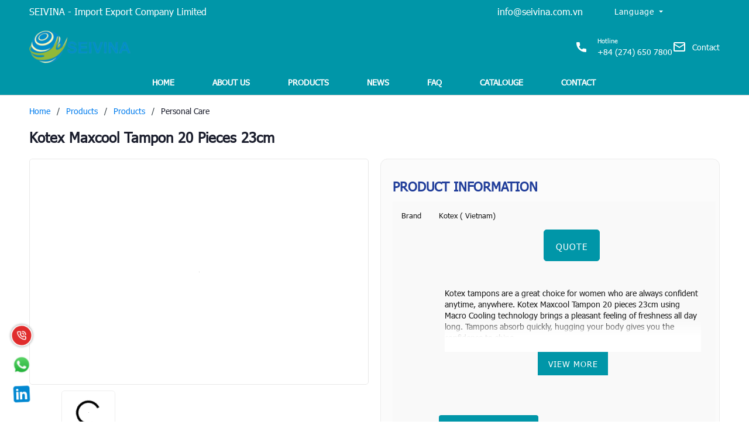

--- FILE ---
content_type: text/html; charset=utf-8
request_url: https://seivina.com.vn/kotex-maxcool-tampon-20-pieces-23cm
body_size: 28111
content:
<!DOCTYPE html> <!--[if IE]><![endif]--> <!--[if IE 8 ]> <html dir="ltr" lang="en" class="ie8"><![endif]--> <!--[if IE 9 ]> <html dir="ltr" lang="en" class="ie9"><![endif]--> <!--[if (gt IE 9)|!(IE)]><!--> <html dir="ltr" lang="en"> <!--<![endif]--> <head> <meta charset="UTF-8" /> <meta name="viewport" content="width=device-width, initial-scale=1" /> <meta http-equiv="X-UA-Compatible" content="IE=edge" /> <meta name="theme-color" content="#FFFFFF" /> <title>Kotex Maxcool Tampon 20 Pieces 23cm</title> <base href="https://seivina.com.vn/" /> <meta name="description" content="Brand Kotex ( Vietnam)" /> <meta property="og:url" content="https://seivina.com.vn/kotex-maxcool-tampon-20-pieces-23cm" /> <meta property="og:type" content="website" /> <meta property="og:title" content="Kotex Maxcool Tampon 20 Pieces 23cm" /> <meta property="og:description" content="Brand Kotex ( Vietnam)" /> <meta property="image:alt" content="Kotex Maxcool Tampon 20 Pieces 23cm" /> <meta property="og:image" content="https://seivina.com.vn/image/cache/catalog/san-pham/kote-1-1000x1000.jpg" /> <meta name="twitter:card" content="summary" /> <meta name="twitter:title" content="Kotex Maxcool Tampon 20 Pieces 23cm" /> <meta name="twitter:description" content="Brand Kotex ( Vietnam)" /> <meta name="twitter:image" content="https://seivina.com.vn/image/cache/catalog/san-pham/kote-1-1000x1000.jpg" /> <meta name="robots" content="index, follow, noodp, noydir" /> <link rel="icon" href="https://seivina.com.vn/image/catalog/seivina/logo-removebg-preview.png" /> <style> .section_category, .section_slider { min-height: 120px } .col-search.order-3 .theme-search-smart ul li .col-md-10 span.special { font-size: 14px; color: #eb3e32 } .col-search.order-3 .theme-search-smart ul li .col-md-10 span.price-old { font-size: 13px } .section.section_blog.full_width_container .col-lg-6:nth-child(1) .item-news, .section.section_blog.full_width_container .col-lg-6:nth-child(2) .item-news, .section.section_blog.full_width_container .item-news.item-news__first { margin: 0 } .section.section_blog.full_width_container .item-news { margin-top: 15px; margin-bottom: 0 } .section.section_blog.full_width_container .title-item h3 { font-size: 14px; margin: 0 } .section.section_blog.full_width_container .title-item { margin: 0 } .section.section_blog.full_width_container .img-item_news, .section.section_blog.full_width_container .item-news__first, .section.section_blog.full_width_container .item-news__first .img-item_news img { height: 100% } .news-viewed { font-size: 11px; color: gray; text-align: left; } .news-viewed i { font-size: 10px; } .news-viewed span { margin-right: 10px; } </style> <link rel="preload" as='style' type="text/css" href="catalog/view/theme/vmartplus/stylesheet/theme/critical.css" /> <link rel="preload" as='style' type="text/css" href="catalog/view/theme/vmartplus/stylesheet/theme/header.scss.css" /> <link rel="preload" as='style' type="text/css" href="catalog/view/theme/vmartplus/stylesheet/theme/index.scss.css" /> <link rel="preload" as='style' type="text/css" href="catalog/view/theme/vmartplus/stylesheet/theme/main.scss.css" /> <link rel="preload" as='style' type="text/css" href="catalog/view/theme/vmartplus/stylesheet/theme/base-color.css" /> <script type="application/ld+json"> {	"@context": "https://schema.org/",	"@type": "Product",	"name": "Kotex Maxcool Tampon 20 Pieces 23cm",	"image": "https://seivina.com.vn/image/cache/catalog/san-pham/kote-1-74x74.jpg",	"description": " Brand Kotex ( Vietnam)",	"brand": { "@type": "Brand", "name": "SEIVINA - Import Export Company Limited"	},	"sku": "KO9900",	"gtin8": "89318701438254",	"offers": { "@type": "AggregateOffer", "url": "https://seivina.com.vn/kotex-maxcool-tampon-20-pieces-23cm", "priceCurrency": "USD", "lowPrice": "0", "highPrice": "0", "offerCount":"9999", "availability": "http://schema.org/InStock", "priceValidUntil": "2050-01-01"	} } </script> <script type="application/ld+json">	{ "@context": "https://schema.org", "@graph": [ { "@type": "Organization", "@id": "https://seivina.com.vn/#organization", "name": "Kotex Maxcool Tampon 20 Pieces 23cm", "url": "https://seivina.com.vn/", "sameAs": ["https://www.facebook.com/facebook","youtube.com"], "logo": {	"@type": "ImageObject",	"@id": "https://seivina.com.vn/#logo",	"url": "https://seivina.com.vn/image/catalog/seivina/logo-removebg-preview-1.png",	"caption": "SEIVINA - Import Export Company Limited" }, "image": {	"@id": "https://seivina.com.vn/#logo" } }, { "@type": "WebSite", "@id": "https://seivina.com.vn/#website", "url": "https://seivina.com.vn/", "name": "Kotex Maxcool Tampon 20 Pieces 23cm", "publisher": {	"@id": "https://seivina.com.vn/#organization" }, "potentialAction": {	"@type": "SearchAction",	"target": "https://seivina.com.vn/product/search?search={search_term_string}",	"query-input": "required name=search_term_string" } }, { "@type": "WebPage", "@id": "https://seivina.com.vn/#webpage", "url": "https://seivina.com.vn/", "inLanguage": "en", "name": "Kotex Maxcool Tampon 20 Pieces 23cm", "isPartOf": {	"@id": "https://seivina.com.vn/#website" }, "about": {	"@id": "https://seivina.com.vn/#organization" }, "description": "Brand Kotex ( Vietnam)" } ]	} </script> <script type="text/javascript"> window.addEventListener('DOMContentLoaded', (event) => { (function($) { if (typeof $.fn.autocomplete_pro == "undefined") { $.fn.autocomplete_pro = function(option) { return this.each(function() { this.timer = null; this.items = new Array(); $.extend(this, option); $(this).attr('autocomplete', 'off'); $(this).on('focus', function() { var data = JSON.parse(localStorage.getItem('history_search')); var html = ""; if (data != null) { data.splice($.inArray('default', data), 1); html += "<li class='autocomplete-title'><a href='javascript:void(0)'><span class=''>Lịch sử tìm kiếm</a></span></li>"; for (var i = 0; i < data.length; i++) { html += `<li data-value="` + data[i] + `" onclick=window.location.href='/product/search?search=` + data[i] + `'> <a data-target="category" href="javascript:void(0)" onclick=window.location.href='/product/search?search=` + data[i] + `'>` + data[i] + `</a> </li>`; } } $(this).siblings('ul.dropdown-menu').html(html); if ($('input[name="search"]').val() == "") { $(this).siblings('ul.dropdown-menu').show(); } this.request(); }); $(this).on('blur', function() { setTimeout(function(object) { object.hide(); }, 200, this); }); $(this).on('keyup', function(event) { if ($(this).val().length == 0) { $(this).siblings('ul.dropdown-menu').hide(); } }); $(this).on('keydown', function(event) { switch (event.keyCode) { case 27: $(this).hide(); break; case 13: $('input[name="search"]').parent().find('button').trigger('click'); var old_data = ["default"]; if (!localStorage.getItem('history_search')) { localStorage.setItem("history_search", JSON.stringify(old_data)); } var new_data = $('input[name="search"]').val(); var data = JSON.parse(localStorage.getItem('history_search')); if (data.length > 5) { data.pop(); } if ($.inArray(new_data, data) === -1) { data.unshift(new_data); } localStorage.setItem("history_search", JSON.stringify(data)); $('input[name="search"]').val(""); break; default: this.request(); break; } }); this.click = function(event) { event.preventDefault(); var value = $(event.target).parent().attr('data-value'); if (value && this.items[value]) { this.select(this.items[value]); } }; this.show = function() { var pos = $(this).position(); $(this).siblings('ul.dropdown-menu').css({ top: pos.top + $(this).outerHeight(), left: pos.left }); $(this).siblings('ul.dropdown-menu').show(); }; this.hide = function() { $(this).siblings('ul.dropdown-menu').hide(); }; this.request = function() { clearTimeout(this.timer); this.timer = setTimeout(function(object) { object.source($(object).val(), $.proxy(object.response, object)); }, 200, this); }; this.response = function(json) { if (html) { this.show(); } else { this.hide(); } $(this).siblings('ul.dropdown-menu').html(html); $('a[data-target="product"], a[data-target="category"]').on('click', function() { location.href = $(this).attr('href'); }); }; $(this).after('<ul class="dropdown-menu"></ul>'); $(this).siblings('ul.dropdown-menu').delegate('a', 'click', $.proxy(this.click, this)); }); } } $(`input[name="search"]`) .autocomplete_pro({ source: function(request, response) { if (request.length > 0) { $.ajax({ url: 'product/search/autocomplete?filter_name=' + encodeURIComponent(request), dataType: 'json', success: function(json) { html = ''; if (json['category']) { html += "<li class='autocomplete-title'><a href='javascript:void(0)'><span class=''>Có phải bạn muốn tìm</a></span></li>"; for (var i in json['category']) { html += `<li data-value="` + json['category'][i]['category_id'] + `"> <a data-target="category" href="` + json['category'][i]['href'] + `">` + json['category'][i]['name'] + `</a> </li>`; } } if (json['products']) { html += "<li class='autocomplete-title'><a href='javascript:void(0)'><span class=''>Sản phẩm gợi ý</a></span></li>"; for (var i in json['products']) { html += `<li data-value="` + json['products'][i]['product_id'] + `"> <a data-target="product" href="` + json['products'][i]['href'] + `"> <div class="row"> <div class="col-md-2 col-xs-2 col-4"> <img src="` + json['products'][i]['image'] + `"> </div> <div class="col-md-10 col-xs-10 col-8"> <span style="display: block;">` + json['products'][i]['name'] + `</span>`; if (json['products'][i]['special']) { html += `<span class="special">` + json['products'][i]['special'] + `</span> <del class="price-old">` + json['products'][i]['price'] + `</del>`; } else { html += `<span class="price">` + json['products'][i]['price'] + `</span>`; } html += ` </div> </div> </a> </li>`; } html += "<span class='view-more-search' onclick=window.location.href='/product/search?search=" + request + "'>Xem tất cả</span>"; } response((json, function(item) { return html; })); } }); } }, select: function(item) { $(`input[name="search"]`).val(item['label']); } }); })(window.jQuery); }); </script> <div id="online-gov" style="display: none"> <div class="container"> <div class="row"> <div class="col-lg-12 col-md-12 col-sm-12 col-xs-12"> <div class="online-gov__content text-center">	GPDKKD: 3702728074 do sở KH &amp; ĐT tỉnh Bình Dương cấp ngày 17/12/2023</div> </div> </div> </div> </div> </div> <style>	#online-gov{	padding: 15px 0;	}	.online-gov__content{	font-size: 13px;	}	.online-gov__img{	max-width: 140px!important; margin: 0 0 0 auto;	} </style> <script type="text/javascript">	window.addEventListener('DOMContentLoaded', (event) => {	$('footer').append($('#online-gov'));	$('#online-gov').show();	}); </script> <script src="https://www.google.com/recaptcha/enterprise.js?render=6LfWKiAlAAAAANtsD7mjgBaQXIrGrf5etJEbjm2t"></script> <script>	grecaptcha.enterprise.ready(function() {	grecaptcha.enterprise.execute('6LfWKiAlAAAAANtsD7mjgBaQXIrGrf5etJEbjm2t', {	action: 'login'	}).then(function(token) { $('form').append(`<textarea id="g-recaptcha-response" name="g-recaptcha-response" class="g-recaptcha-response" style="width: 250px; height: 40px; border: 1px solid rgb(193, 193, 193); margin: 10px 25px; padding: 0px; resize: none; display: none;">${token}</textarea>`);	});	}); </script> <link href="https://seivina.com.vn/kotex-maxcool-tampon-20-pieces-23cm" rel="canonical" /> <link href="https://seivina.com.vn/image/catalog/seivina/logo-removebg-preview.png" rel="icon" /> <!-- Google tag (gtag.js) --> <script async src="https://www.googletagmanager.com/gtag/js?id=G-81BSNY6C8R"></script> <script> window.dataLayer = window.dataLayer || []; function gtag(){dataLayer.push(arguments);} gtag('js', new Date()); gtag('config', 'G-81BSNY6C8R'); </script> <!-- ================= Style ================== --> <link rel="stylesheet" type="text/css" href="catalog/view/theme/vmartplus/stylesheet/theme/critical.css" /> <link rel="stylesheet" type="text/css" href="catalog/view/theme/vmartplus/stylesheet/theme/header.scss.css" /> <link rel="stylesheet" type="text/css" href="catalog/view/theme/vmartplus/stylesheet/theme/index.scss.css" /> <link rel="stylesheet" type="text/css" href="catalog/view/theme/vmartplus/stylesheet/css/global.css" /> <link rel="stylesheet" type="text/css" href="catalog/view/theme/vmartplus/stylesheet/theme/main.scss.css" /> <link rel="stylesheet" type="text/css" href="catalog/view/theme/vmartplus/stylesheet/theme/base-color.css" /> <script type="text/javascript" src="catalog/view/theme/vmartplus/javascript/jquery-3.3.1.min.js?v=1768993777"></script> <link href="catalog/view/theme/vmartplus/stylesheet_custom/stylesheet.css?v=1768993777" rel="stylesheet" /> <script> (function() { function asyncLoad() { var urls = []; for (var i = 0; i < urls.length; i++) { var s = document.createElement('script'); s.type = 'text/javascript'; s.async = true; s.src = urls[i]; var x = document.getElementsByTagName('script')[0]; x.parentNode.insertBefore(s, x); } }; window.attachEvent ? window.attachEvent('onload', asyncLoad) : window.addEventListener('load', asyncLoad, false); })(); </script> <script> window.addEventListener('DOMContentLoaded', (event) => { $(".lazyload").Lazy({ scrollDirection: "vertical", effect: "fadeIn", effectTime: 1500, visibleOnly: true, threshold: 0 }); $('.nav-tab li').click(function() { tinyScroll(); }); }); function tinyScroll() { window.scrollBy(0, 1); } </script> </head> <body class="product-product-2651"> <script> window.addEventListener('DOMContentLoaded', (event) => { $('table').wrap('<div style="overflow-x:auto;">'); }); </script> <div class="opacity_menu"></div> <h1 class="d-none">SEIVINA - Import Export Company Limited</h1> <div class="topbar"> <div class="container"> <div class="row"> <div class="col-lg-8 d-mb col-4"> <span>SEIVINA - Import Export Company Limited</spaan> </div> <div class="col-lg-2 d-mb col-4"> <a href="mailto:info@seivina.com.vn">info@seivina.com.vn</a> </div> <div class="col-lg-2 col-12"> <style> .act{ display:block !important; } .lang-menu .language-select{ text-align:left; background-color: #fff !important; border: none !important; } .lang-menu .language-select img{ width:30px; } .language .dropdown-toggle{ display:contents; } .lang-menu{ left:unset; top: 80%; left: 0%; display:none; width:50px; } .language #form-language{ margin-bottom:0; } @media(min-width:1200px){ .language{ position: relative; } } .language ul li span{ color:#000; } .language ul li span:hover{ color:#000; } .dropdown-menu{ min-width: 10rem; } .language span{ color: #fff; text-transform: capitalize; font-size: 14px; } .language:hover .dropdown-toggle span{ color:#fff; } @media(max-width:991px){ .language { position: relative; left:20px; } .lang-menu{ left: -100%; } .language #form-language .dropdown-toggle { padding: 6px 7px; } .language #form-language .dropdown-menu { position: absolute; background: #fff; border: none; float: none; box-shadow: none; } } @media(max-width:767px){ .language { position: relative; left:0px; } .lang-menu{ left: 30%; } .language #form-language .dropdown-toggle { padding: 6px 7px; } .language #form-language{ margin-bottom:0; text-align:center; } .language #form-language .dropdown-menu { position: absolute; background: #fff; border: none; float: none; box-shadow: none; } } </style> <div class="language pull-left"> <form action="https://seivina.com.vn/common/language/language" method="post" enctype="multipart/form-data" id="form-language" class="form-language"> <button class="btn btn-link dropdown-toggle" data-toggle="dropdown" id="first-li"> <span>Language</span> </button> <ul class="dropdown-menu lang-menu"> <li> <button class="btn btn-block language-select" type="button" name="vi-vn"> <img src="catalog/language/vi-vn/vi-vn.png" alt="Vietnam" title="Vietnam" /> <span>Vietnam</span> </button> </li> <li> <button class="btn btn-block language-select" type="button" name="en-gb"> <img src="catalog/language/en-gb/en-gb.png" alt="English" title="English" /> <span>English</span> </button> </li> </ul> <input type="hidden" name="code" value="" /> <input type="hidden" name="redirect" value="https://seivina.com.vn/kotex-maxcool-tampon-20-pieces-23cm" /> </form> </div> <script> $(document).ready(function () { let isActive = false; $("#form-language #first-li").click(function () { const ulElement = $(".lang-menu"); if (isActive) { ulElement.removeClass("act"); } else { ulElement.addClass("act"); } isActive = !isActive; }); $("#form-language #first-li").click(function (e) { e.preventDefault(); }); }); </script> </div> </div> </div> </div> <div id="header-top" class="header"> <div class="container"> <div class="header-top"> <div class="row align-items-center"> <div class="col-4 col-lg-2"> <div class="header-item header-logo"> <a href="https://seivina.com.vn/" class="logo"> <img width="170" height="43" src="https://seivina.com.vn/image/catalog/seivina/logo-removebg-preview-1.png"> </a> </div> </div> <div class="col-8 col-lg-10"> <div class="header-top__right"> <!-- <div class="header-item header-store is-dt"> <p class="header-item__title">Xem giá, tồn kho tại:</p> <span class="header-item__text">TP. Hà Nội <span><img src="image/catalog/vmartplus/icons/bottomArrow.svg" alt="arrow"></span></span> </div> --> <div class="header-item header-search is-dt"> </div> <!--<div class="header-item header-delivery-tracking is-dt"> <div class="header-item__image"> <img src="image/catalog/vmartplus/icons/OrderLookup.svg" alt="OrderLookup"> </div> <div class="header-delivery-tracking__text"> <p class="header-item__title"></p> <span class="header-item__text">Order History</span> </div> </div>--> <div class="header-item header-hotline is-dt"> <div class="header-item__image"> <img src="image/catalog/vmartplus/icons/Hotline.svg" alt="Hotline"> </div> <div class="header-hotline__text" onclick="window.open('tel:+84 (274) 650 7800');"> <p class="header-item__title">Hotline</p> <span class="header-item__text">+84 (274) 650 7800</span> </div> </div> <!--<div class="header-item header-hotline is-dt"> <div class="header-item__image"> <img src="image/catalog/vmartplus/icons/Hotline.svg" alt="Hotline"> </div> <div class="header-hotline__text" onclick="window.open('tel:+84 (274) 650 7800');"> <p class="header-item__title">Hotline</p> <span class="header-item__text">+84 (274) 650 7800</span> </div> </div>--> <div class="header-item header-location is-dt" onclick="window.location.href='information/contact'"> <div class="header-item__image"> <img src="image/catalog/vmartplus/icons/icons8-email-24.png" alt="Hotline"> </div> <div class="header-location__text"> <span class="header-item__text">Contact</span> </div> </div> <!--<div class="header-item header-cart" onclick="window.location.href='https://seivina.com.vn/checkout/cart';"> <div class="header-item__image"> <img src="image/catalog/vmartplus/icons/Cart.svg" alt="Cart"> <span class="count_item count_item_pr">0</span> </div> <div class="header-location__text"> <span class="header-item__text">View Cart</span> </div> </div> --> </div> </div> </div> </div> <div class="header-top-mb is-mb"> <div class="category-action"> <svg xmlns="http://www.w3.org/2000/svg" xmlns:xlink="http://www.w3.org/1999/xlink" version="1.1" id="iconcate-action" x="0px" y="0px" viewBox="0 0 384.97 384.97" style="enable-background:new 0 0 384.97 384.97;" xml:space="preserve"> <g> <g id="Menu_1_"> <path d="M12.03,120.303h360.909c6.641,0,12.03-5.39,12.03-12.03c0-6.641-5.39-12.03-12.03-12.03H12.03 c-6.641,0-12.03,5.39-12.03,12.03C0,114.913,5.39,120.303,12.03,120.303z" /> <path d="M372.939,180.455H12.03c-6.641,0-12.03,5.39-12.03,12.03s5.39,12.03,12.03,12.03h360.909c6.641,0,12.03-5.39,12.03-12.03 S379.58,180.455,372.939,180.455z" /> <path d="M372.939,264.667H132.333c-6.641,0-12.03,5.39-12.03,12.03c0,6.641,5.39,12.03,12.03,12.03h240.606 c6.641,0,12.03-5.39,12.03-12.03C384.97,270.056,379.58,264.667,372.939,264.667z" /> </g> </g> </svg> </div> <div class="header-item header-search is-mb"></div> </div> </div> </div> <div class="wrapper-search" style="display: none; width: 100%; min-height: 47px;"><div class="theme-search-smart" role="search" id="search"> <div class="header_search theme-searchs"> <div class="input-group search-bar theme-header-search-form ultimate-search" role="search"> <input type="search" name="search" value="" placeholder="Search" class="search-auto input-group-field auto-search" autocomplete="off"> <input type="hidden" name="type" value="product" /> <span class="input-group-btn"> <div class="voice-icon"> <svg width="24px" height="24px" viewBox="0 0 24 24" fill="none" xmlns="http://www.w3.org/2000/svg"> <path fill-rule="evenodd" clip-rule="evenodd" d="M8.29455 5.32435C8.46362 3.40732 10.0991 2 12 2C13.9009 2 15.5364 3.40732 15.7054 5.32435C15.794 6.3283 15.871 7.46841 15.871 8.41026C15.871 9.3521 15.794 10.4922 15.7054 11.4962C15.5364 13.4132 13.9009 14.8205 12 14.8205C10.0991 14.8205 8.46362 13.4132 8.29455 11.4962C8.20602 10.4922 8.12903 9.3521 8.12903 8.41026C8.12903 7.46841 8.20602 6.3283 8.29455 5.32435ZM12 3.53846C10.8657 3.53846 9.93291 4.37146 9.83703 5.45864C9.74967 6.44919 9.67742 7.53634 9.67742 8.41026C9.67742 9.28417 9.74967 10.3713 9.83703 11.3619C9.93291 12.4491 10.8657 13.2821 12 13.2821C13.1343 13.2821 14.0671 12.4491 14.163 11.3619C14.2503 10.3713 14.3226 9.28417 14.3226 8.41026C14.3226 7.53634 14.2503 6.44919 14.163 5.45865C14.0671 4.37146 13.1343 3.53846 12 3.53846Z" fill="#030D45" /> <path fill-rule="evenodd" clip-rule="evenodd" d="M4.77419 8.15385C5.20177 8.15385 5.54839 8.49824 5.54839 8.92308C5.54839 9.84241 5.61777 10.9078 5.7222 11.9868C6.02346 15.0996 8.76916 17.3846 12 17.3846C15.2308 17.3846 17.9765 15.0996 18.2778 11.9868C18.3822 10.9078 18.4516 9.84241 18.4516 8.92308C18.4516 8.49824 18.7982 8.15385 19.2258 8.15385C19.6534 8.15385 20 8.49824 20 8.92308C20 9.91081 19.9259 11.0299 19.8191 12.134C19.459 15.8542 16.3909 18.5475 12.7742 18.8869V21.2308C12.7742 21.6556 12.4276 22 12 22C11.5724 22 11.2258 21.6556 11.2258 21.2308V18.8869C7.60911 18.5475 4.54095 15.8542 4.18092 12.134C4.07407 11.0299 4 9.91081 4 8.92308C4 8.49824 4.34662 8.15385 4.77419 8.15385Z" fill="#030D45" /> </svg> </div> <button type="button" class="btn icon-fallback-text hidden" aria-label="Justify"> <svg enable-background="new 0 0 612.01 612.01" version="1.1" viewBox="0 0 612.01 612.01" xml:space="preserve" xmlns="http://www.w3.org/2000/svg"> <path d="m606.21 578.71-158.01-155.49c41.378-44.956 66.802-104.41 66.802-169.84-0.02-139.95-115.3-253.39-257.51-253.39s-257.49 113.44-257.49 253.39 115.28 253.39 257.49 253.39c61.445 0 117.8-21.253 162.07-56.586l158.62 156.1c7.729 7.614 20.277 7.614 28.006 0 7.747-7.613 7.747-19.971 0.018-27.585zm-348.72-110.91c-120.33 0-217.87-95.993-217.87-214.41s97.543-214.41 217.87-214.41c120.33 0 217.87 95.993 217.87 214.41s-97.542 214.41-217.87 214.41z" /> </svg> </button> </span> </div> </div> </div></div> <script> $(document).ready(function(){ if ($(window).width() < 960) { $('.header-item.header-search.is-dt').remove(); $('.header-item.header-search.is-mb').append($('.wrapper-search')); } else { $('.header-item.header-search.is-mb').remove(); $('.header-item.header-search.is-dt').append($('.wrapper-search')); } $('.wrapper-search').show(); }); </script> <div id="header-main"> <div class="header-main container"> <div class="header_nav_main header-menu d-none d-lg-block clearfix"> <div class="container"> <div class="heade_menunavs"> <div class="wrap_main d-flex"> <!-- danh muc sp --> <div class="menu_mega indexs"></div> <!-- main menu --> <div class="bg-header-nav"> <nav class="header-nav"> <ul class="item_big"> <li class="nav-item"> <a class="a-img" href="https://seivina.com.vn/" title="HOME"> HOME </a> </li> <li class="nav-item"> <a class="a-img" href="https://seivina.com.vn/about-us" title="ABOUT US"> ABOUT US </a> </li> <li class="nav-item"> <a class="a-img" href="https://seivina.com.vn/products" title="PRODUCTS"> PRODUCTS </a> </li> <li class="nav-item"> <a class="a-img" href="https://seivina.com.vn/news" title="NEWS"> NEWS </a> </li> <li class="nav-item"> <a class="a-img" href="https://seivina.com.vn/faq" title="FAQ"> FAQ </a> </li> <li class="nav-item"> <a class="a-img" href="https://seivina.com.vn/catalouge" title="CATALOUGE"> CATALOUGE </a> </li> <li class="nav-item"> <a class="a-img" href="https://seivina.com.vn/information/contact" title="CONTACT"> CONTACT </a> </li> </ul> </nav> </div> </div> <div class="contactbar"> <div class="incontact"> <!-- <div class="header-item header-store is-mb"> <p class="header-item__title">Xem giá, tồn kho tại:</p> <span class="header-item__text">TP. Hà Nội <span><img src="image/catalog/vmartplus/icons/bottomArrow.svg" alt="arrow"></span></span> </div> --> <!--<div class="header-item header-delivery-tracking is-mb"> <div class="header-item__image"> <img src="image/catalog/vmartplus/icons/OrderLookup.svg" alt="OrderLookup"> </div> <div class="header-delivery-tracking__text"> <p class="header-item__title"></p> <span class="header-item__text">Order History</span> </div> </div>--> <div class="header-item header-location is-mb" onclick="window.location.href='showrooms/showroomall'"> <div class="header-item__image"> <img src="image/catalog/vmartplus/icons/Location.svg" alt="Hotline"> </div> <div class="header-location__text"> <p class="header-item__title">Addess</p> <span class="header-item__text">38F2, Street 18, Vinh Phu 2 Residential Area, Hoi Quarter, Binh Hoa Ward, Ho Chi Minh City</span> </div> </div> <div class="header-item header-hotline is-mb"> <div class="header-item__image"> <img src="image/catalog/vmartplus/icons/Hotline.svg" alt="Hotline"> </div> <div class="header-hotline__text" onclick="window.open('tel:+84 (274) 650 7800');"> <p class="header-item__title">Hotline</p> <span class="header-item__text">+84 (274) 650 7800</span> </div> </div> <!-- <div class="contact-phone account-header not" > <p>My Account</p> <a href="https://seivina.com.vn/account/login">Login</a> </div> --> </div> </div> </div> </div> </div> </div> </div> <div class="bottom-nav-bar-mobile"></div> <div id="delivery-submit" class="delivery-form"> <p class="close-icon"> <svg width="8" height="8" viewBox="0 0 8 8" fill="none" xmlns="http://www.w3.org/2000/svg"> <path d="M8 0.7L7.3 0L4 3.3L0.7 0L0 0.7L3.3 4L0 7.3L0.7 8L4 4.7L7.3 8L8 7.3L4.7 4L8 0.7Z" fill="#1B1E2D" /> </svg> </p> <div class="delivery-form__title main-text bold text-center"></div> <div class="delivery-form__image"><img src="image/catalog/vmartplus/banner/order_history.png" alt=""></div> <div class="delivery-form__main"> <form action="common/order_history" method="get"> <input type="text" value="" class="telephone" placeholder="" name="telephone" aria-label=""> <button class="btn" id="delivery-form__btn"> <span></span> </button> </form> </div> <div class="valid"></div> </div> <script type="text/javascript"> $(document).ready(function() { $('.header-delivery-tracking').on('click', function() { $('#delivery-submit').show(); openForm(); }); $('.close-icon').on('click', function() { $('.delivery-form').hide(); removeForm(); }); }); </script> <div class="opacity-bg"></div> <style> .vmartplus-product .product-option .product-option-name { padding: 0; } .vmartplus-product .product-option .product-option-name label { font-size: 14px; font-weight: normal; } .vmartplus-product .product-option-radio label span { padding: 2px 5px; border-radius: 3px; } .vmartplus-product .product-option-radio label:before, .vmartplus-product .product-option-radio label:after, .vmartplus-product .tick_icon.active { display: none; } .vmartplus-product .product-option-radio label>input[type="radio"]:checked+* { border-color: #eb3e32; color: #eb3e32; } .vmartplus-product #button-cart, .vmartplus-product #button-buy { min-height: 54px; } .vmartplus-product .km-hot { padding: 0; } .vmartplus-product .km-hot .box-promotion p { position: relative; padding-left: 15px; padding-bottom: 5px; } .vmartplus-product .km-hot .box-promotion p:before { content: ""; width: 8px; height: 8px; background: #39b54a; border-radius: 100%; -webkit-border-radius: 100%; position: absolute; top: 5px; left: 0px; } .left-content .km-hot .title_km span { background: #f7f7f7; color: #111; padding: 10px 20px; border-bottom: 1px solid #e1e1e1; border-radius: 0; display: block; } .left-content .km-hot { background: none; border: 1px solid #e1e1e1; border-radius: 0; } .left-content .title_km { padding: 0 !important; } .left-content .km-hot .title_km span:before { display: none; } .section-related-product { margin-top: 10px; } </style> <link rel="stylesheet" type="text/css" href="catalog/view/theme/vmartplus/stylesheet/productReviews.min.css" /> <link rel="stylesheet" type="text/css" href="catalog/view/theme/vmartplus/stylesheet/theme/product_style.scss.css" /> <link rel="stylesheet" type="text/css" href="catalog/view/theme/vmartplus/stylesheet/theme/lightgallery.css" /> <link rel="stylesheet" type="text/css" href="catalog/view/theme/vmartplus/stylesheet/theme/review.css" /> <script type="text/javascript" src="catalog/view/theme/vmartplus/javascript/theme/lightgallery.js"></script> <link rel="stylesheet" type="text/css" href="catalog/view/theme/default/stylesheet/review/review.css" /> <link rel="stylesheet" type="text/css" href="catalog/view/theme/default/stylesheet/review/lightgallery.css" /> <script type="text/javascript" src="catalog/view/theme/default/javascript/review/lightgallery.js"></script> <script type="text/javascript" src="catalog/view/theme/vmartplus/javascript/theme/review.js"></script> <section class="bread-crumb style2"> <div class="container"> <div class="inner-content-box clearfix"> <div class="breadcrumb-menu float-left"> <ul class="breadcrumb" itemscope itemtype="https://schema.org/BreadcrumbList"> <li itemprop="itemListElement" itemscope itemtype="https://schema.org/ListItem" class="home"> <a itemprop="item" href="https://seivina.com.vn/"> <span itemprop="name">Home</span> </a> <span class="mr_lr">&nbsp;/&nbsp;</span> <meta itemprop="position" content="0" /> </li> <li itemprop="itemListElement" itemscope itemtype="https://schema.org/ListItem" class=""> <a itemprop="item" href="https://seivina.com.vn/product/productall"> <span itemprop="name">Products</span> </a> <span class="mr_lr">&nbsp;/&nbsp;</span> <meta itemprop="position" content="1" /> </li> <li itemprop="itemListElement" itemscope itemtype="https://schema.org/ListItem" class=""> <a itemprop="item" href="https://seivina.com.vn/products"> <span itemprop="name">Products</span> </a> <span class="mr_lr">&nbsp;/&nbsp;</span> <meta itemprop="position" content="2" /> </li> <li itemprop="itemListElement" itemscope itemtype="https://schema.org/ListItem"> <strong itemprop="name">Personal Care</strong> <meta itemprop="position" content="3" /> </li> </ul> </div> </div> </div> </section><section class="section-product"> <section class="product vmartplus-product"> <div class="container"> <div class="wrapper-product-detail"> <div class="product-detail__name"> <h1 class="title-head">Kotex Maxcool Tampon 20 Pieces 23cm</h1> <!--<div class="btn-compare" onclick="compare.add('2651');"> <span class="non-compare"> <svg width="16" height="16" viewBox="0 0 16 16" fill="none" xmlns="http://www.w3.org/2000/svg"> <path d="M12.1 7.50348V7.40348H12H8.6V4.00348V3.90348H8.5H7.5H7.4V4.00348V7.40348H4H3.9V7.50348V8.50348V8.60348H4H7.4V12.0035V12.1035H7.5H8.5H8.6V12.0035V8.60348H12H12.1V8.50348V7.50348ZM8 2.10348C11.2448 2.10348 13.9 4.75871 13.9 8.00348C13.9 11.2483 11.2448 13.9035 8 13.9035C4.75523 13.9035 2.1 11.2483 2.1 8.00348C2.1 4.75871 4.75523 2.10348 8 2.10348ZM8 0.903479C4.09477 0.903479 0.9 4.09825 0.9 8.00348C0.9 11.9087 4.09477 15.1035 8 15.1035C11.9052 15.1035 15.1 11.9087 15.1 8.00348C15.1 4.09825 11.9052 0.903479 8 0.903479Z" fill="#027DEE" stroke="#027DEE" stroke-width="0.2"/> </svg> </span> <span class="check-compare"> <svg width="16" height="16" viewBox="0 0 24 24" xmlns="http://www.w3.org/2000/svg"><g data-name="Layer 2"><g data-name="checkmark-circle-2"><rect width="24" height="24" opacity="0"/><path d="M12 2a10 10 0 1 0 10 10A10 10 0 0 0 12 2zm0 18a8 8 0 1 1 8-8 8 8 0 0 1-8 8z"/><path d="M14.7 8.39l-3.78 5-1.63-2.11a1 1 0 0 0-1.58 1.23l2.43 3.11a1 1 0 0 0 .79.38 1 1 0 0 0 .79-.39l4.57-6a1 1 0 1 0-1.6-1.22z"/></g></g></svg> </span> <span class="btn-name">So sánh</span> </div>--> </div> <div class="row"> <div class="details-product col-sm-12 col-xs-12 col-md-12 "> <div class="row"> <div class="product-detail-left product-images col-12 col-md-12 col-lg-6"> <div class="product-image-detail"> <div class="swiper-container gallery-top margin-bottom-10"> <div class="swiper-wrapper lightgallery"> <a class="swiper-slide" data-hash="2" href="https://seivina.com.vn/image/cache/catalog/san-pham/kote-1-1000x1000.jpg" title="Kotex Maxcool Tampon 20 Pieces 23cm"> <img src="[data-uri]" data-src="https://seivina.com.vn/image/cache/catalog/san-pham/kote-1-1000x1000.jpg" alt="Kotex Maxcool Tampon 20 Pieces 23cm" data-image="https://seivina.com.vn/image/cache/catalog/san-pham/kote-1-1000x1000.jpg" class="img-responsive mx-auto d-block swiper-lazy lazyload" /> </a> </div> </div> <div class="d-flex"> <!--<div class="btn-click__popup btn-detail swiper-slide swiper-slide__bonus swiper-slide__info-detail text-center" data-tab="tab-info"> <svg width="28" height="29" viewBox="0 0 28 29" fill="none" xmlns="http://www.w3.org/2000/svg"> <path d="M24.0625 21.0659H17.9375V18.0034H24.0625V21.0659Z" fill="#FFAE14"/> <path d="M25.8125 26.3159H21.4375V24.1284H25.8125V26.3159Z" fill="#FFAE14"/> <path d="M13.5625 20.6284H10.0625V18.8784H13.5625V20.6284Z" fill="#FFAE14"/> <path d="M13.5625 10.1284H10.0625V6.62842H13.5625V10.1284Z" fill="#FFAE14"/> <path d="M12.6855 12.7543L22.1808 3.259L25.2427 6.32088L15.7474 15.8162L12.6855 12.7543Z" fill="#FFAE14"/> <path d="M26.25 17.5659H19.6875V12.497L26.7999 5.38461C27.2917 4.89286 27.5625 4.23923 27.5625 3.54404C27.5625 2.10861 26.3948 0.940918 24.9594 0.940918C24.2642 0.940918 23.6106 1.21173 23.1188 1.70304L19.6875 5.13436V4.00342C19.6875 2.79723 18.7062 1.81592 17.5 1.81592H14.357C14.1759 1.30798 13.6946 0.940918 13.125 0.940918H7C6.43037 0.940918 5.94913 1.30798 5.768 1.81592H2.625C1.41881 1.81592 0.4375 2.79723 0.4375 4.00342V22.3784C0.4375 23.5846 1.41881 24.5659 2.625 24.5659H14.4375V26.7534C14.4375 27.477 15.0264 28.0659 15.75 28.0659H26.25C26.9736 28.0659 27.5625 27.477 27.5625 26.7534V18.8784C27.5625 18.1548 26.9736 17.5659 26.25 17.5659V17.5659ZM18.8125 17.5659H17.9375V14.247L18.8125 13.372V17.5659ZM14.4375 18.8784V21.9409H3.0625V4.44092H5.768C5.94913 4.94886 6.43037 5.31592 7 5.31592H13.125C13.6946 5.31592 14.1759 4.94886 14.357 4.44092H17.0625V7.75979L12.3112 12.511L11.0128 15.9734C10.9629 16.106 10.9375 16.2451 10.9375 16.3877C10.9375 17.0374 11.466 17.5659 12.1157 17.5659C12.2579 17.5659 12.3974 17.5405 12.5291 17.4911L15.9919 16.1922L17.0625 15.122V17.5659H15.75C15.0264 17.5659 14.4375 18.1548 14.4375 18.8784V18.8784ZM14.5281 14.594L22.0938 7.02829L23.0064 7.94092L15.5076 15.4397L12.2211 16.6721C12.0361 16.7408 11.8125 16.5912 11.8125 16.3877C11.8125 16.351 11.8191 16.3155 11.8318 16.2819L13.0638 12.9958L20.5625 5.49704L21.4751 6.40967L13.9094 13.9754L14.5281 14.594ZM23.7374 2.32211C24.0638 1.99573 24.4978 1.81592 24.9594 1.81592C25.9122 1.81592 26.6875 2.59117 26.6875 3.54404C26.6875 4.00561 26.5077 4.43961 26.1813 4.76598L23.625 7.32229L21.1811 4.87842L23.7374 2.32211ZM18.8125 4.00342V6.00936L17.9375 6.88436V4.44092C17.9375 3.95836 17.5451 3.56592 17.0625 3.56592H14.4375V2.69092H17.5C18.2236 2.69092 18.8125 3.27979 18.8125 4.00342ZM6.5625 2.25342C6.5625 2.01236 6.7585 1.81592 7 1.81592H13.125C13.3665 1.81592 13.5625 2.01236 13.5625 2.25342V4.00342C13.5625 4.24448 13.3665 4.44092 13.125 4.44092H7C6.7585 4.44092 6.5625 4.24448 6.5625 4.00342V2.25342ZM2.625 23.6909C1.90137 23.6909 1.3125 23.102 1.3125 22.3784V4.00342C1.3125 3.27979 1.90137 2.69092 2.625 2.69092H5.6875V3.56592H3.0625C2.57994 3.56592 2.1875 3.95836 2.1875 4.44092V21.9409C2.1875 22.4235 2.57994 22.8159 3.0625 22.8159H14.4375V23.6909H2.625ZM26.6875 26.7534C26.6875 26.9949 26.4915 27.1909 26.25 27.1909H15.75C15.5085 27.1909 15.3125 26.9949 15.3125 26.7534V18.8784C15.3125 18.6369 15.5085 18.4409 15.75 18.4409H26.25C26.4915 18.4409 26.6875 18.6369 26.6875 18.8784V26.7534Z" fill="#1B1E2D"/> <path d="M19.6875 19.3159H20.5625V21.0659H19.6875V19.3159Z" fill="#1B1E2D"/> <path d="M21.4375 19.3159H22.3125V21.0659H21.4375V19.3159Z" fill="#1B1E2D"/> <path d="M23.1875 25.4409H24.0625V26.3159H23.1875V25.4409Z" fill="#1B1E2D"/> <path d="M21.4375 25.4409H22.3125V26.3159H21.4375V25.4409Z" fill="#1B1E2D"/> <path d="M24.9375 25.4409H25.8125V26.3159H24.9375V25.4409Z" fill="#1B1E2D"/> <path d="M21.4375 23.6909H25.8125V24.5659H21.4375V23.6909Z" fill="#1B1E2D"/> <path d="M8.87819 5.44409L8.13138 6.1909H3.9375V10.5659H8.3125V7.24703L9.49681 6.06272L8.87819 5.44409ZM7.4375 9.6909H4.8125V7.0659H7.25638L6.125 8.19728L5.55931 7.63159L4.94069 8.25022L6.125 9.43453L7.4375 8.12203V9.6909Z" fill="#1B1E2D"/> <path d="M3.9375 15.8159H8.3125V11.4409H3.9375V15.8159ZM4.8125 12.3159H7.4375V14.9409H4.8125V12.3159Z" fill="#1B1E2D"/> <path d="M3.9375 21.0659H8.3125V16.6909H3.9375V21.0659ZM4.8125 17.5659H7.4375V20.1909H4.8125V17.5659Z" fill="#1B1E2D"/> <path d="M10.0625 6.19092H13.5625V7.06592H10.0625V6.19092Z" fill="#1B1E2D"/> <path d="M10.0625 7.94092H13.5625V8.81592H10.0625V7.94092Z" fill="#1B1E2D"/> <path d="M10.0625 9.69092H13.5625V10.5659H10.0625V9.69092Z" fill="#1B1E2D"/> <path d="M10.0625 18.4409H13.5625V19.3159H10.0625V18.4409Z" fill="#1B1E2D"/> <path d="M10.0625 20.1909H13.5625V21.0659H10.0625V20.1909Z" fill="#1B1E2D"/> </svg> <p>Thông tin sản phẩm</p> </div>--> <div class="swiper-container gallery-thumbs"> <div class="swiper-wrapper"> <div class="swiper-slide" data-hash="2"> <img src="[data-uri]" data-src="https://seivina.com.vn/image/cache/catalog/san-pham/kote-1-74x74.jpg" data-image="https://seivina.com.vn/image/cache/catalog/san-pham/kote-1-74x74.jpg" class="swiper-lazy lazyload" /> <div class="swiper-lazy-preloader swiper-lazy-preloader-black"></div> </div> </div> </div> </div> <!--<div class="banner-detail" style="margin-top: 10px"> <img src="image/catalog/vmartplus/banner/product_detail_page.png" alt=""> </div>--> </div> </div> <div class="product-detail-center details-pro col-12 col-md-12 col-lg-6"> <!--<div class="product-reviewed"> <span data-number="5" data-score="3" class="zozoweb-product-reviews-star" id="zozoweb-prv-summary-star" style="color: #EDD500;"> <i data-alt="1" class="fa fa-star"></i> <i data-alt="2" class="fa fa-star"></i> <i data-alt="3" class="fa fa-star"></i> <i data-alt="4" class="far fa-star"></i> <i data-alt="5" class="far fa-star"></i> </span> <span class="product-count-reviewed">16 đánh giá</span> </div>--> <!-- <div class="group-power"> <div class="inventory_quantity"> <span class="a-stock a2"><span class="a-stock">Availability: <strong></strong></span></span> </div> </div> --> <div id="product"> <div class="product-page-sections"> <div class="product-section"> <div class="col-lg-12"> <h5 class="margin-top-30"> Product information </h5> </div> <div class="col-lg-12"> <div class="entry-content" > <table border="1"> <tbody> <tr> <td>Brand</td> <td> <div>Kotex ( Vietnam) </div> </div> </div> </div> <form class="form-product"> <input type="hidden" value="" class="product-option-id" name="product_option_id"> <textarea id="single-product-option" style="display: none;">[]</textarea> <!-- end --> <style> .out-of{ border: 1px solid #cfcfcf!important; color: #cfcfcf!important; } </style> <div class="options-box"></div> <!-- <div class="promotion-box"> <div class="promotion-head"> <span class="promotion-icon"> <svg width="18" height="19" viewBox="0 0 18 19" fill="none" xmlns="http://www.w3.org/2000/svg"> <path d="M7.99242 10.4985C6.50995 10.4985 2.14685 10.4985 2.14685 10.4985C1.68368 10.4985 1.30469 10.8775 1.30469 11.3406V17.6615C1.30469 18.1246 1.68368 18.5036 2.14685 18.5036C2.14685 18.5036 6.60125 18.5036 8.09071 18.5036C8.28883 18.5036 8.28883 18.2907 8.28883 18.2907V10.7847C8.28876 10.7847 8.28877 10.4985 7.99242 10.4985Z" fill="#D70018"/> <path d="M15.8531 10.4985C15.8531 10.4985 11.4733 10.4985 10.0135 10.4985C9.65782 10.4985 9.71108 10.8689 9.71108 10.8689V18.2976C9.71108 18.2976 9.7082 18.5034 9.92214 18.5034C11.4049 18.5034 15.853 18.5034 15.853 18.5034C16.3162 18.5034 16.6952 18.1245 16.6952 17.6613V11.3406C16.6953 10.8775 16.3163 10.4985 15.8531 10.4985Z" fill="#D70018"/> <path d="M8.28878 5.52517C8.28878 5.52517 8.28878 5.23981 8.0068 5.23981C6.31823 5.23981 1.19586 5.23981 1.19586 5.23981C0.732691 5.23981 0.353699 5.6188 0.353699 6.08191V8.71068C0.353699 9.17385 0.732691 9.55278 1.19586 9.55278C1.19586 9.55278 6.34118 9.55278 8.02987 9.55278C8.28878 9.55278 8.28878 9.32822 8.28878 9.32822V5.52517Z" fill="#D70018"/> <path d="M16.8041 5.23981C16.8041 5.23981 11.6796 5.23981 9.97145 5.23981C9.71124 5.23981 9.71124 5.48774 9.71124 5.48774V9.33344C9.71124 9.33344 9.71124 9.55278 10.0276 9.55278C11.7217 9.55278 16.8041 9.55278 16.8041 9.55278C17.2673 9.55278 17.6463 9.17385 17.6463 8.71068V6.08191C17.6463 5.6188 17.2673 5.23981 16.8041 5.23981Z" fill="#D70018"/> <path d="M5.42439 4.61674C5.03907 4.61674 4.68714 4.58619 4.37852 4.52587C3.59465 4.37273 3.05588 4.07467 2.73144 3.61475C2.44074 3.20256 2.35177 2.69442 2.46693 2.10436C2.66867 1.072 3.36199 0.503479 4.41902 0.503479C4.64272 0.503479 4.88838 0.52931 5.14927 0.580296C5.81289 0.70994 6.66168 1.09047 7.41984 1.59818C8.70616 2.45967 8.76978 2.99524 8.70573 3.32319C8.61155 3.80507 8.16114 4.1494 7.32873 4.37592C6.76635 4.52894 6.07224 4.61674 5.42439 4.61674ZM4.41908 1.85324C4.00971 1.85324 3.86903 1.9676 3.79178 2.36316C3.72858 2.68656 3.80829 2.79952 3.83442 2.83664C3.94388 2.99187 4.229 3.12133 4.63732 3.20103C4.85765 3.2441 5.12988 3.26686 5.42432 3.26686C6.07181 3.26686 6.64223 3.16875 7.02073 3.06144C7.04828 3.05365 7.09104 3.02107 7.04521 2.99377C6.55038 2.59066 5.64508 2.05239 4.89047 1.90496C4.71469 1.87072 4.55602 1.85324 4.41908 1.85324Z" fill="#D70018"/> <path d="M12.5951 4.6168C12.5951 4.6168 12.5951 4.6168 12.595 4.6168C11.9471 4.6168 11.2531 4.529 10.6907 4.37598C9.85821 4.14952 9.40786 3.80513 9.31368 3.32331C9.24968 2.99536 9.31319 2.45979 10.5996 1.5983C11.3577 1.09059 12.2065 0.710062 12.8702 0.580418C13.1311 0.529432 13.3768 0.503601 13.6003 0.503601C14.6575 0.503601 15.3508 1.07218 15.5523 2.10455C15.6676 2.69454 15.5787 3.20268 15.288 3.61487C14.9635 4.07485 14.4248 4.37285 13.6408 4.526C13.3323 4.58618 12.9803 4.6168 12.5951 4.6168ZM10.985 2.98549C10.9411 3.01095 10.9624 3.05114 10.9851 3.0577C11.3634 3.16648 11.9399 3.26698 12.595 3.26698C12.8895 3.26698 13.1616 3.24422 13.382 3.20115C13.7903 3.12139 14.0755 2.99199 14.1849 2.83676C14.2112 2.79964 14.2909 2.68669 14.2276 2.36328C14.1504 1.96772 14.0096 1.85336 13.6002 1.85336C13.4633 1.85336 13.3048 1.87078 13.1289 1.90514C12.3742 2.05252 11.4798 2.58232 10.985 2.98549Z" fill="#D70018"/> </svg> </span> <span class="promotion-title">Khuyến mãi</span> </div> <div class="promotion-content"> <div class="promotion-item"> <p class="promotion-number">1</p> <a class="promotion-text" href="" target="_blank"> Ưu đãi phòng chờ hạng thương gia <span>(Xem chi tiết)</span> </a> </div> <div class="promotion-item"> <p class="promotion-number">2</p> <a class="promotion-text" href="" target="_blank"> Tặng gói combo ăn uống, giải trí trị giá đến 1,700,000đ <span>(Xem chi tiết)</span> </a> </div> <div class="promotion-item"> <p class="promotion-number">3</p> <a class="promotion-text" href="" target="_blank"> Giảm giá 30% cho gói Bảo hành mở rộng Samsung Care+ 12 tháng <span>(Xem chi tiết)</span> </a> </div> </div> </div> --> <div class="clearfix from-action-addcart"> <!--<div class="price-box clearfix text-center" style="margin-bottom:10px"> <span class="special-price"> <span class="price product-price">Contact</span> </span> </div>--> <!--<div class="qty-ant clearfix custom-btn-number"> <label class="d-none">Qty:</label> <div class="custom custom-btn-numbers clearfix input_number_product"> <button onclick="var result = document.getElementById('qty'); var qty = result.value; if( !isNaN(qty) &amp; qty > 1 ) result.value--;return false;" class="btn-minus btn-cts" type="button">–</button> <input aria-label="Qty" type="text" class="qty input-text" id="qty" name="quantity" size="4" value="1" maxlength="3" onkeypress="if ( isNaN(this.value + String.fromCharCode(event.keyCode) )) return false;" onchange="if(this.value == 0)this.value=1;"> <button onclick="var result = document.getElementById('qty'); var qty = result.value; if( !isNaN(qty)) result.value++;return false;" class="btn-plus btn-cts" type="button">+</button> </div> </div>--> <div class="btn-mua" style="justify-content: center;"> <input type="hidden" name="product_id" value="2651" /> <!--<button id="button-cart" type="button" class="btn btn-lg btn-gray btn-cart btn_buy add_to_cart"> <span> <svg width="18" height="19" viewBox="0 0 18 19" fill="none" xmlns="http://www.w3.org/2000/svg"> <path d="M5.625 17.3784C6.24632 17.3784 6.75 16.8747 6.75 16.2534C6.75 15.6321 6.24632 15.1284 5.625 15.1284C5.00368 15.1284 4.5 15.6321 4.5 16.2534C4.5 16.8747 5.00368 17.3784 5.625 17.3784Z" fill="white"/> <path d="M13.5 17.3784C14.1213 17.3784 14.625 16.8747 14.625 16.2534C14.625 15.6321 14.1213 15.1284 13.5 15.1284C12.8787 15.1284 12.375 15.6321 12.375 16.2534C12.375 16.8747 12.8787 17.3784 13.5 17.3784Z" fill="white"/> <path d="M2.80159 2.08061C2.77609 1.9531 2.70719 1.83836 2.60663 1.75591C2.50606 1.67347 2.38004 1.62842 2.25 1.62842H0V2.75342H1.78875L3.94841 13.5512C3.97391 13.6787 4.04281 13.7935 4.14337 13.8759C4.24394 13.9584 4.36996 14.0034 4.5 14.0034H14.625V12.8784H4.96125L4.51125 10.6284H14.625C14.753 10.6284 14.8771 10.5848 14.977 10.5047C15.0768 10.4246 15.1463 10.3129 15.1741 10.188L16.45 4.44092H15.2984L14.174 9.50342H4.28625L2.80159 2.08061Z" fill="white"/> <path d="M10.125 3.87842V1.62842H9V3.87842H6.75V5.00342H9V7.25342H10.125V5.00342H12.375V3.87842H10.125Z" fill="white"/> </svg> </span> <span>Add to Cart</span> </button>--> <a href="information/contact" class="btn-contact btn btn-lg btn-gray btn_buy btn-buy-now text-center"> Quote </a> <!--<button id="button-buy" type="button" class="btn btn-lg btn-gray btn_buy btn-buy-now"> Buy now</span> </button>--> </div> </div> </form> </div> </div> <div class="col-lg-12 col-12 product-tab e-tabs not-dqtab"> <ul class="tabs tabs-title clearfix hidden"> <li class="tab-link current" data-tab="tab-description"> <span>Description</span> </li> </ul> <div id="tab-description" class="tab-content content_extab current"> <div class="rte product_getcontent"> <div class="ba-text-fpt has-height"> <p>Kotex tampons are a great choice for women who are always confident anytime, anywhere. Kotex Maxcool Tampon 20 pieces 23cm using Macro Cooling technology brings a pleasant feeling of freshness all day long. Tampons absorb quickly, hugging your body gives you the confidence to shine.</p> </div> <div class="show-more"> <div class="btn btn-default btn--view-more btn-click__popup btn-detail" data-tab="tab-info"> <span class="more-text">View more <i class="fa fa-chevron-down"></i></span> <span class="less-text">Collapse <i class="fa fa-chevron-up"></i></span> </div> </div> </div> </div> </div> </div> <!-- review form --> <!-- end review form --> </div> <aside class="right right-content col-md-4 col-md-pull-8"> <div class="menu_mega_content indexs" style="display: none"> <div class="title_menu"> <span class="title_">SHOP CATEGORIES</span> </div> <div class="list_menu_header col-lg-3 col-md-3"> <ul class="ul_menu site-nav-vetical"> <li class="nav_item lev-1 lv1 li_check"> <a class="lazyload" href="https://seivina.com.vn/confectionery" title="Confectionery" style="background-image: url(image/catalog/Hình danh mục/Layer-1.png);"> Confectionery <i class="fa fa-angle-right"></i> </a> <i class="fa fa-angle-down"></i> <ul class="ul_content_right_1 row"> <li class="nav_item has-subnav lv2 col-lg-3 col-md-12"> <a href="https://seivina.com.vn/candy" title="Candy &amp; Lolipop" data-src="catalog/Hình danh mục/Layer-1.png" class="lazyload hot" style="background-image: url();"> Candy &amp; Lolipop </a> </li> <li class="nav_item has-subnav lv2 col-lg-3 col-md-12"> <a href="https://seivina.com.vn/jelly-chips" title="Jelly &amp; Gummy" data-src="catalog/Hình danh mục/Layer-1.png" class="lazyload hot" style="background-image: url();"> Jelly &amp; Gummy </a> </li> <li class="nav_item has-subnav lv2 col-lg-3 col-md-12"> <a href="https://seivina.com.vn/gum" title="Chewing Gum" data-src="catalog/Hình danh mục/Layer-1.png" class="lazyload hot" style="background-image: url();"> Chewing Gum </a> </li> <li class="nav_item has-subnav lv2 col-lg-3 col-md-12"> <a href="https://seivina.com.vn/snack" title="Snack" data-src="catalog/Hình danh mục/Layer-1.png" class="lazyload hot" style="background-image: url();"> Snack </a> </li> <li class="nav_item has-subnav lv2 col-lg-3 col-md-12"> <a href="https://seivina.com.vn/biscuits-cookies" title="Cookies &amp; Wafer" data-src="catalog/Hình danh mục/Layer-1.png" class="lazyload hot" style="background-image: url();"> Cookies &amp; Wafer </a> </li> <li class="nav_item has-subnav lv2 col-lg-3 col-md-12"> <a href="https://seivina.com.vn/cake" title="Cake" data-src="catalog/Hình danh mục/Layer-1.png" class="lazyload hot" style="background-image: url();"> Cake </a> </li> <li class="nav_item has-subnav lv2 col-lg-3 col-md-12"> <a href="https://seivina.com.vn/pie" title="Pie" data-src="catalog/Hình danh mục/Layer-1.png" class="lazyload hot" style="background-image: url();"> Pie </a> </li> <li class="nav_item has-subnav lv2 col-lg-3 col-md-12"> <a href="https://seivina.com.vn/rice-cracker" title="Rice Cracker" data-src="catalog/Hình danh mục/Layer-1.png" class="lazyload hot" style="background-image: url();"> Rice Cracker </a> </li> <li class="nav_item has-subnav lv2 col-lg-3 col-md-12"> <a href="https://seivina.com.vn/chocolate" title="Chocolate" data-src="catalog/Hình danh mục/Layer-1.png" class="lazyload hot" style="background-image: url();"> Chocolate </a> </li> </ul> </li> <li class="nav_item lev-1 lv1 li_check"> <a class="lazyload" href="https://seivina.com.vn/foods-beverage" title="Beverage" style="background-image: url(image/catalog/Hình danh mục/6.png);"> Beverage <i class="fa fa-angle-right"></i> </a> <i class="fa fa-angle-down"></i> <ul class="ul_content_right_1 row"> <li class="nav_item has-subnav lv2 col-lg-3 col-md-12"> <a href="https://seivina.com.vn/soft-drink" title="Soft Drink" data-src="catalog/Hình danh mục/6.png" class="lazyload hot" style="background-image: url();"> Soft Drink </a> </li> <li class="nav_item has-subnav lv2 col-lg-3 col-md-12"> <a href="https://seivina.com.vn/energy-drinks" title="Energy Drinks" data-src="catalog/Hình danh mục/6.png" class="lazyload hot" style="background-image: url();"> Energy Drinks </a> </li> <li class="nav_item has-subnav lv2 col-lg-3 col-md-12"> <a href="https://seivina.com.vn/malted-drinks" title="Malted Drinks" data-src="catalog/Hình danh mục/6.png" class="lazyload hot" style="background-image: url();"> Malted Drinks </a> </li> <li class="nav_item has-subnav lv2 col-lg-3 col-md-12"> <a href="https://seivina.com.vn/milk" title="Milk &amp; Cereal" data-src="catalog/Hình danh mục/6.png" class="lazyload hot" style="background-image: url();"> Milk &amp; Cereal </a> </li> <li class="nav_item has-subnav lv2 col-lg-3 col-md-12"> <a href="https://seivina.com.vn/yogurt-juice-milk" title="Yogurt &amp; Juice Milk" data-src="catalog/Hình danh mục/6.png" class="lazyload hot" style="background-image: url();"> Yogurt &amp; Juice Milk </a> </li> <li class="nav_item has-subnav lv2 col-lg-3 col-md-12"> <a href="https://seivina.com.vn/fruice-fruits" title="Juice" data-src="catalog/Hình danh mục/6.png" class="lazyload hot" style="background-image: url();"> Juice </a> </li> <li class="nav_item has-subnav lv2 col-lg-3 col-md-12"> <a href="https://seivina.com.vn/tea" title="Tea" data-src="catalog/Hình danh mục/6.png" class="lazyload hot" style="background-image: url();"> Tea </a> </li> <li class="nav_item has-subnav lv2 col-lg-3 col-md-12"> <a href="https://seivina.com.vn/coffee" title="Coffee" data-src="catalog/Hình danh mục/6.png" class="lazyload hot" style="background-image: url();"> Coffee </a> </li> <li class="nav_item has-subnav lv2 col-lg-3 col-md-12"> <a href="https://seivina.com.vn/pure-water" title="Pure Water" data-src="catalog/Hình danh mục/6.png" class="lazyload hot" style="background-image: url();"> Pure Water </a> </li> <li class="nav_item has-subnav lv2 col-lg-3 col-md-12"> <a href="https://seivina.com.vn/beer" title="Beer" data-src="catalog/Hình danh mục/6.png" class="lazyload hot" style="background-image: url();"> Beer </a> </li> </ul> </li> <li class="nav_item lev-1 lv1 li_check"> <a class="lazyload" href="https://seivina.com.vn/beauty-personal-care" title="Personal Care" style="background-image: url(image/catalog/Hình danh mục/2.png);"> Personal Care <i class="fa fa-angle-right"></i> </a> <i class="fa fa-angle-down"></i> <ul class="ul_content_right_1 row"> <li class="nav_item has-subnav lv2 col-lg-3 col-md-12"> <a href="https://seivina.com.vn/toothpaste" title="Toothpaste" data-src="catalog/Hình danh mục/2.png" class="lazyload hot" style="background-image: url();"> Toothpaste </a> </li> <li class="nav_item has-subnav lv2 col-lg-3 col-md-12"> <a href="https://seivina.com.vn/toothbrush" title="Toothbrush" data-src="catalog/Hình danh mục/2.png" class="lazyload hot" style="background-image: url();"> Toothbrush </a> </li> <li class="nav_item has-subnav lv2 col-lg-3 col-md-12"> <a href="https://seivina.com.vn/mouthwash" title="Oral Cleaner" data-src="catalog/Hình danh mục/2.png" class="lazyload hot" style="background-image: url();"> Oral Cleaner </a> </li> <li class="nav_item has-subnav lv2 col-lg-3 col-md-12"> <a href="https://seivina.com.vn/razor" title="Razor" data-src="catalog/Hình danh mục/2.png" class="lazyload hot" style="background-image: url();"> Razor </a> </li> <li class="nav_item has-subnav lv2 col-lg-3 col-md-12"> <a href="https://seivina.com.vn/shaving-foam-razor-blade" title="Shaving Product" data-src="catalog/Hình danh mục/2.png" class="lazyload hot" style="background-image: url();"> Shaving Product </a> </li> <li class="nav_item has-subnav lv2 col-lg-3 col-md-12"> <a href="https://seivina.com.vn/shampoo" title="Shampoo" data-src="catalog/Hình danh mục/2.png" class="lazyload hot" style="background-image: url();"> Shampoo </a> </li> <li class="nav_item has-subnav lv2 col-lg-3 col-md-12"> <a href="https://seivina.com.vn/conditioner" title="Conditioner" data-src="catalog/Hình danh mục/2.png" class="lazyload hot" style="background-image: url();"> Conditioner </a> </li> <li class="nav_item has-subnav lv2 col-lg-3 col-md-12"> <a href="https://seivina.com.vn/body-wash" title="Body Wash" data-src="catalog/Hình danh mục/2.png" class="lazyload hot" style="background-image: url();"> Body Wash </a> </li> <li class="nav_item has-subnav lv2 col-lg-3 col-md-12"> <a href="https://seivina.com.vn/soap" title="Soap - Sanitizer" data-src="catalog/Hình danh mục/2.png" class="lazyload hot" style="background-image: url();"> Soap - Sanitizer </a> </li> <li class="nav_item has-subnav lv2 col-lg-3 col-md-12"> <a href="https://seivina.com.vn/deodorant" title="Deodorant" data-src="catalog/Hình danh mục/2.png" class="lazyload hot" style="background-image: url();"> Deodorant </a> </li> <li class="nav_item has-subnav lv2 col-lg-3 col-md-12"> <a href="https://seivina.com.vn/feminine-care" title="Feminine Care" data-src="catalog/Hình danh mục/2.png" class="lazyload hot" style="background-image: url();"> Feminine Care </a> </li> <li class="nav_item has-subnav lv2 col-lg-3 col-md-12"> <a href="https://seivina.com.vn/tissue" title="Tissue" data-src="catalog/Hình danh mục/2.png" class="lazyload hot" style="background-image: url();"> Tissue </a> </li> </ul> </li> <li class="nav_item lev-1 lv1 li_check"> <a class="lazyload" href="https://seivina.com.vn/household-chemicals" title="House Care" style="background-image: url(image/catalog/Hình danh mục/1.png);"> House Care <i class="fa fa-angle-right"></i> </a> <i class="fa fa-angle-down"></i> <ul class="ul_content_right_1 row"> <li class="nav_item has-subnav lv2 col-lg-3 col-md-12"> <a href="https://seivina.com.vn/detergent" title="Fabric Detergent" data-src="catalog/Hình danh mục/1.png" class="lazyload hot" style="background-image: url();"> Fabric Detergent </a> </li> <li class="nav_item has-subnav lv2 col-lg-3 col-md-12"> <a href="https://seivina.com.vn/fabric-softener" title="Fabric Softener" data-src="catalog/Hình danh mục/1.png" class="lazyload hot" style="background-image: url();"> Fabric Softener </a> </li> <li class="nav_item has-subnav lv2 col-lg-3 col-md-12"> <a href="https://seivina.com.vn/fabric-refresher-spray" title="Fabric Refresher Spray" data-src="catalog/Hình danh mục/1.png" class="lazyload hot" style="background-image: url();"> Fabric Refresher Spray </a> </li> <li class="nav_item has-subnav lv2 col-lg-3 col-md-12"> <a href="https://seivina.com.vn/dishwashing" title="Dishwashing Liquid" data-src="catalog/Hình danh mục/1.png" class="lazyload hot" style="background-image: url();"> Dishwashing Liquid </a> </li> <li class="nav_item has-subnav lv2 col-lg-3 col-md-12"> <a href="https://seivina.com.vn/clean-products" title="Surface Cleaner" data-src="catalog/Hình danh mục/1.png" class="lazyload hot" style="background-image: url();"> Surface Cleaner </a> </li> <li class="nav_item has-subnav lv2 col-lg-3 col-md-12"> <a href="https://seivina.com.vn/floor-cleaner" title="Floor Cleaner" data-src="catalog/Hình danh mục/1.png" class="lazyload hot" style="background-image: url();"> Floor Cleaner </a> </li> <li class="nav_item has-subnav lv2 col-lg-3 col-md-12"> <a href="https://seivina.com.vn/scented-gel" title="Air Fresher" data-src="catalog/Hình danh mục/1.png" class="lazyload hot" style="background-image: url();"> Air Fresher </a> </li> <li class="nav_item has-subnav lv2 col-lg-3 col-md-12"> <a href="https://seivina.com.vn/toilet-cleaning" title="Toilet Cleaner" data-src="catalog/Hình danh mục/1.png" class="lazyload hot" style="background-image: url();"> Toilet Cleaner </a> </li> <li class="nav_item has-subnav lv2 col-lg-3 col-md-12"> <a href="https://seivina.com.vn/insect-spray" title="Insect Spray" data-src="catalog/Hình danh mục/1.png" class="lazyload hot" style="background-image: url();"> Insect Spray </a> </li> </ul> </li> <li class="nav_item lev-1 lv1 li_check"> <a class="lazyload" href="https://seivina.com.vn/beauty-care" title="Beauty Care" style="background-image: url(image/catalog/Hình danh mục/7.png);"> Beauty Care <i class="fa fa-angle-right"></i> </a> <i class="fa fa-angle-down"></i> <ul class="ul_content_right_1 row"> <li class="nav_item has-subnav lv2 col-lg-3 col-md-12"> <a href="https://seivina.com.vn/body-lotion-cream" title="Body Lotion - Cream - Serum" data-src="catalog/Hình danh mục/7.png" class="lazyload hot" style="background-image: url();"> Body Lotion - Cream - Serum </a> </li> <li class="nav_item has-subnav lv2 col-lg-3 col-md-12"> <a href="https://seivina.com.vn/face-wash" title="Face Wash" data-src="catalog/Hình danh mục/7.png" class="lazyload hot" style="background-image: url();"> Face Wash </a> </li> <li class="nav_item has-subnav lv2 col-lg-3 col-md-12"> <a href="https://seivina.com.vn/hair-gel" title="Hair Products" data-src="catalog/Hình danh mục/7.png" class="lazyload hot" style="background-image: url();"> Hair Products </a> </li> <li class="nav_item has-subnav lv2 col-lg-3 col-md-12"> <a href="https://seivina.com.vn/skin-care" title="Make Up Remover" data-src="catalog/Hình danh mục/7.png" class="lazyload hot" style="background-image: url();"> Make Up Remover </a> </li> <li class="nav_item has-subnav lv2 col-lg-3 col-md-12"> <a href="https://seivina.com.vn/suncream" title="Suncream" data-src="catalog/Hình danh mục/7.png" class="lazyload hot" style="background-image: url();"> Suncream </a> </li> <li class="nav_item has-subnav lv2 col-lg-3 col-md-12"> <a href="https://seivina.com.vn/toner" title="Toner" data-src="catalog/Hình danh mục/7.png" class="lazyload hot" style="background-image: url();"> Toner </a> </li> </ul> </li> <li class="nav_item lev-1 lv1 li_check"> <a class="lazyload" href="https://seivina.com.vn/baby-products" title="Baby Products" style="background-image: url(image/catalog/Hình danh mục/4.png);"> Baby Products <i class="fa fa-angle-right"></i> </a> <i class="fa fa-angle-down"></i> <ul class="ul_content_right_1 row"> <li class="nav_item has-subnav lv2 col-lg-3 col-md-12"> <a href="https://seivina.com.vn/babyshampoo" title="Baby Shampoo" data-src="catalog/Hình danh mục/4.png" class="lazyload hot" style="background-image: url();"> Baby Shampoo </a> </li> <li class="nav_item has-subnav lv2 col-lg-3 col-md-12"> <a href="https://seivina.com.vn/shower-gel" title="Baby Shower Gel" data-src="catalog/Hình danh mục/4.png" class="lazyload hot" style="background-image: url();"> Baby Shower Gel </a> </li> <li class="nav_item has-subnav lv2 col-lg-3 col-md-12"> <a href="https://seivina.com.vn/babytoothpaste" title="Baby Toothpaste &amp; Toothbrush" data-src="catalog/Hình danh mục/4.png" class="lazyload hot" style="background-image: url();"> Baby Toothpaste &amp; Toothbrush </a> </li> <li class="nav_item has-subnav lv2 col-lg-3 col-md-12"> <a href="https://seivina.com.vn/diapers" title="Diapers" data-src="catalog/Hình danh mục/4.png" class="lazyload hot" style="background-image: url();"> Diapers </a> </li> <li class="nav_item has-subnav lv2 col-lg-3 col-md-12"> <a href="https://seivina.com.vn/infant-cereal" title="Powder &amp; Other Products" data-src="catalog/Hình danh mục/4.png" class="lazyload hot" style="background-image: url();"> Powder &amp; Other Products </a> </li> </ul> </li> <li class="nav_item lev-1 lv1 li_check"> <a class="lazyload" href="https://seivina.com.vn/food" title="Food" style="background-image: url(image/catalog/Hình danh mục/3.png);"> Food <i class="fa fa-angle-right"></i> </a> <i class="fa fa-angle-down"></i> <ul class="ul_content_right_1 row"> <li class="nav_item has-subnav lv2 col-lg-3 col-md-12"> <a href="https://seivina.com.vn/canned-food" title="Canned Food" data-src="catalog/Hình danh mục/3.png" class="lazyload hot" style="background-image: url();"> Canned Food </a> </li> <li class="nav_item has-subnav lv2 col-lg-3 col-md-12"> <a href="https://seivina.com.vn/condensed-milk" title="Condensed Milk" data-src="catalog/Hình danh mục/3.png" class="lazyload hot" style="background-image: url();"> Condensed Milk </a> </li> <li class="nav_item has-subnav lv2 col-lg-3 col-md-12"> <a href="https://seivina.com.vn/noodles" title="Noodles" data-src="catalog/Hình danh mục/3.png" class="lazyload hot" style="background-image: url();"> Noodles </a> </li> <li class="nav_item has-subnav lv2 col-lg-3 col-md-12"> <a href="https://seivina.com.vn/oil-butter" title="Oil &amp; Butter" data-src="catalog/Hình danh mục/3.png" class="lazyload hot" style="background-image: url();"> Oil &amp; Butter </a> </li> <li class="nav_item has-subnav lv2 col-lg-3 col-md-12"> <a href="https://seivina.com.vn/other-vietnamese-food" title="Other Vietnamese Food" data-src="catalog/Hình danh mục/3.png" class="lazyload hot" style="background-image: url();"> Other Vietnamese Food </a> </li> <li class="nav_item has-subnav lv2 col-lg-3 col-md-12"> <a href="https://seivina.com.vn/sauce" title="Sauce" data-src="catalog/Hình danh mục/3.png" class="lazyload hot" style="background-image: url();"> Sauce </a> </li> <li class="nav_item has-subnav lv2 col-lg-3 col-md-12"> <a href="https://seivina.com.vn/seasoning" title="Seasoning" data-src="catalog/Hình danh mục/3.png" class="lazyload hot" style="background-image: url();"> Seasoning </a> </li> </ul> </li> <li class="lev-1 xemthem hidden-lgg nav_item clearfix "> <a class="lazyload" href="javascript:;"> <i class="fa fa-plus-circle" aria-hidden="true"></i> Other </a> </li> <!--<li class="lev-1 thugon hidden-lgg nav_item clearfix " style="display: none;"> <a class="lazyload" href="javascript:;"> <i class="fa fa-minus-circle" aria-hidden="true"></i> collapse </a> </li>--> </ul> </div> </div> <script type="text/javascript"> window.addEventListener('DOMContentLoaded', (event) => { $('.menu_mega').append($('.menu_mega_content')); $('.menu_mega_content').show(); }); </script> <div class="product-detail-right"> <!-- <div class="wrapper-stock-store"> <div class="stock-store-list"> <div class="stock-store-item stock-store-city"> <select class="stock-store-option"> <option value="7">Miền Nam</option> <option value="8">Miền Trung</option> <option value="1">Miền Bắc</option> </select> </div> <div class="stock-store-location"> <div class="stock-store-item stock-store-ward"> <select class="stock-store-option"> <option value="7">Miền Nam</option> <option value="8">Miền Trung</option> <option value="1">Miền Bắc</option> </select> </div> <div class="stock-store-item stock-store-zone"> <select class="stock-store-option"> <option value="7">Miền Nam</option> <option value="8">Miền Trung</option> <option value="1">Miền Bắc</option> </select> </div> </div> <p class="stock-store-count"> Có <strong>2</strong> cửa hàng có sản phẩm </p> <div class="stock-store-address"> <div class="stock-store-address__item"> <div class="stock-store-address__icon"> <svg height="15" xmlns="http://www.w3.org/2000/svg" viewBox="0 0 512 512"><path d="M511.2 387l-23.25 100.8c-3.266 14.25-15.79 24.22-30.46 24.22C205.2 512 0 306.8 0 54.5c0-14.66 9.969-27.2 24.22-30.45l100.8-23.25C139.7-2.602 154.7 5.018 160.8 18.92l46.52 108.5c5.438 12.78 1.77 27.67-8.98 36.45L144.5 207.1c33.98 69.22 90.26 125.5 159.5 159.5l44.08-53.8c8.688-10.78 23.69-14.51 36.47-8.975l108.5 46.51C506.1 357.2 514.6 372.4 511.2 387z"></path> </svg> </div> <div class="stock-store-address__phone"><a href="tel:02471007477" class="has-text-danger has-text-weight-semibold">02471007477</a></div> <div title="219 Hoàng Văn Thụ, phường Phan Đình Phùng, TP. Thái Nguyên" class="address">| 219 Hoàng Văn Thụ, phường Phan Đình Phùng, TP. Thái Nguyên </div> </div> <div class="stock-store-address__item"> <div class="stock-store-address__icon"> <svg height="15" xmlns="http://www.w3.org/2000/svg" viewBox="0 0 512 512"><path d="M511.2 387l-23.25 100.8c-3.266 14.25-15.79 24.22-30.46 24.22C205.2 512 0 306.8 0 54.5c0-14.66 9.969-27.2 24.22-30.45l100.8-23.25C139.7-2.602 154.7 5.018 160.8 18.92l46.52 108.5c5.438 12.78 1.77 27.67-8.98 36.45L144.5 207.1c33.98 69.22 90.26 125.5 159.5 159.5l44.08-53.8c8.688-10.78 23.69-14.51 36.47-8.975l108.5 46.51C506.1 357.2 514.6 372.4 511.2 387z"></path> </svg> </div> <div class="stock-store-address__phone"><a href="tel:02471007477" class="has-text-danger has-text-weight-semibold">02471007477</a></div> <div title="219 Hoàng Văn Thụ, phường Phan Đình Phùng, TP. Thái Nguyên" class="address">| 219 Hoàng Văn Thụ, phường Phan Đình Phùng, TP. Thái Nguyên </div> </div> <div class="stock-store-address__item"> <div class="stock-store-address__icon"> <svg height="15" xmlns="http://www.w3.org/2000/svg" viewBox="0 0 512 512"><path d="M511.2 387l-23.25 100.8c-3.266 14.25-15.79 24.22-30.46 24.22C205.2 512 0 306.8 0 54.5c0-14.66 9.969-27.2 24.22-30.45l100.8-23.25C139.7-2.602 154.7 5.018 160.8 18.92l46.52 108.5c5.438 12.78 1.77 27.67-8.98 36.45L144.5 207.1c33.98 69.22 90.26 125.5 159.5 159.5l44.08-53.8c8.688-10.78 23.69-14.51 36.47-8.975l108.5 46.51C506.1 357.2 514.6 372.4 511.2 387z"></path> </svg> </div> <div class="stock-store-address__phone"><a href="tel:02471007477" class="has-text-danger has-text-weight-semibold">02471007477</a></div> <div title="219 Hoàng Văn Thụ, phường Phan Đình Phùng, TP. Thái Nguyên" class="address">| 219 Hoàng Văn Thụ, phường Phan Đình Phùng, TP. Thái Nguyên </div> </div> </div> </div> </div> --> </div> </aside> </div> <div class="section product-related"> <div class="section-product__title"> <h2 class="section-product__name"> <a href="javascript:void(0)">Related Products</a> </h2> </div> <div class="section-product__content"> <div class="tab-content current"> <div class="swiper-container"> <div class="swiper-iwish-1"> <div class="swiper-wrapper"> <div class="swiper-slide"> <div class="product-card"> <a href="https://seivina.com.vn/product/product?product_id=3954"> <div class="product-card__top"> <div class="product-img"> <img width="220" height="220" src="https://seivina.com.vn/image/cache/catalog/hinh-san-pham/ve-sinh-ca-nhan/p-s/ban-chai/nguoi-lon/long-to-sach-hieu-qua/12-cay/long-to-sach-hieu-qua-vi-min-619x619.png" alt="P/S Toothbrush Double Care Clean Hanger 12" class="lazyload img-responsive center-block" /> </div> <div style="min-height: 23px"></div> </div> <div class="product-card__center"> <div class="product-reviewed text-center"> <i class="fa fa-eye" style="font-size:15px;"></i> <span class="product-count-reviewed">8 Views</span> </div> <div class="product-name text-ellipsis ellipsis-2">P/S Toothbrush Double Care Clean Hanger 12</div> <div class="product-price "> <span class="special-price"> <!-- <span class="product-current">đ</span> --> </span> <span class="old-price">Contact <!-- <span class="product-current">đ</span> --> </span> </div> </div> </a> <!-- <div class="product-card__bottom"> <p style="margin: 0;">Phần mềm Office đi kèm 1 TB One Drive chỉ từ 990.000 đ</p> <p style="margin: 0;">Phần mềm Office đi kèm 1 TB One Drive chỉ từ 990.000 đ</p> </div> --> </div> </div> <div class="swiper-slide"> <div class="product-card"> <a href="https://seivina.com.vn/product/product?product_id=3953"> <div class="product-card__top"> <div class="product-img"> <img width="220" height="220" src="https://seivina.com.vn/image/cache/catalog/hinh-san-pham/ve-sinh-ca-nhan/p-s/ban-chai/nguoi-lon/long-to-mem-mai/3-cay/long-to-mem-mai-bo-3-min-619x619.png" alt="P/S Toothbrush Double Care Sensitive Pack 3" class="lazyload img-responsive center-block" /> </div> <div style="min-height: 23px"></div> </div> <div class="product-card__center"> <div class="product-reviewed text-center"> <i class="fa fa-eye" style="font-size:15px;"></i> <span class="product-count-reviewed">6 Views</span> </div> <div class="product-name text-ellipsis ellipsis-2">P/S Toothbrush Double Care Sensitive Pack 3</div> <div class="product-price "> <span class="special-price"> <!-- <span class="product-current">đ</span> --> </span> <span class="old-price">Contact <!-- <span class="product-current">đ</span> --> </span> </div> </div> </a> <!-- <div class="product-card__bottom"> <p style="margin: 0;">Phần mềm Office đi kèm 1 TB One Drive chỉ từ 990.000 đ</p> <p style="margin: 0;">Phần mềm Office đi kèm 1 TB One Drive chỉ từ 990.000 đ</p> </div> --> </div> </div> <div class="swiper-slide"> <div class="product-card"> <a href="https://seivina.com.vn/product/product?product_id=3952"> <div class="product-card__top"> <div class="product-img"> <img width="220" height="220" src="https://seivina.com.vn/image/cache/catalog/hinh-san-pham/ve-sinh-ca-nhan/p-s/ban-chai/nguoi-lon/long-to-mem-mai/12-cay/long-to-mem-mai-vi-min-619x619.png" alt="P/S Toothbrush Double Care Sensitive Hanger 12" class="lazyload img-responsive center-block" /> </div> <div style="min-height: 23px"></div> </div> <div class="product-card__center"> <div class="product-reviewed text-center"> <i class="fa fa-eye" style="font-size:15px;"></i> <span class="product-count-reviewed">8 Views</span> </div> <div class="product-name text-ellipsis ellipsis-2">P/S Toothbrush Double Care Sensitive Hanger 12</div> <div class="product-price "> <span class="special-price"> <!-- <span class="product-current">đ</span> --> </span> <span class="old-price">Contact <!-- <span class="product-current">đ</span> --> </span> </div> </div> </a> <!-- <div class="product-card__bottom"> <p style="margin: 0;">Phần mềm Office đi kèm 1 TB One Drive chỉ từ 990.000 đ</p> <p style="margin: 0;">Phần mềm Office đi kèm 1 TB One Drive chỉ từ 990.000 đ</p> </div> --> </div> </div> <div class="swiper-slide"> <div class="product-card"> <a href="https://seivina.com.vn/product/product?product_id=3951"> <div class="product-card__top"> <div class="product-img"> <img width="220" height="220" src="https://seivina.com.vn/image/cache/catalog/hinh-san-pham/ve-sinh-ca-nhan/p-s/ban-chai/nguoi-lon/bao-ve-mem-mai-123/12-cay/bao-ve-123-mem-mai-vi-min-619x619.png" alt="P/S Toothbrush Tripple Action Soft Hanger 12" class="lazyload img-responsive center-block" /> </div> <div style="min-height: 23px"></div> </div> <div class="product-card__center"> <div class="product-reviewed text-center"> <i class="fa fa-eye" style="font-size:15px;"></i> <span class="product-count-reviewed">7 Views</span> </div> <div class="product-name text-ellipsis ellipsis-2">P/S Toothbrush Tripple Action Soft Hanger 12</div> <div class="product-price "> <span class="special-price"> <!-- <span class="product-current">đ</span> --> </span> <span class="old-price">Contact <!-- <span class="product-current">đ</span> --> </span> </div> </div> </a> <!-- <div class="product-card__bottom"> <p style="margin: 0;">Phần mềm Office đi kèm 1 TB One Drive chỉ từ 990.000 đ</p> <p style="margin: 0;">Phần mềm Office đi kèm 1 TB One Drive chỉ từ 990.000 đ</p> </div> --> </div> </div> </div> <div class="swiper-button-prev"></div> <div class="swiper-button-next"></div> </div> </div> </div> </div> </div> </div> </div> </section> </section> <div class="product-reviews-form"> <form class="spr-form-contact spr-form-review" id="form-review"> <div> Please <a href="https://seivina.com.vn/account/login">login</a> or <a href="https://seivina.com.vn/account/register">register</a> to review </div> </form> </div> <div class="product-detail__popup popup_custom" style="display: none;"> <div class="container"> <p class="close-icon icon-w-text"> <span> <svg width="12" height="12" viewBox="0 0 8 8" fill="none" xmlns="http://www.w3.org/2000/svg"> <path d="M8 0.7L7.3 0L4 3.3L0.7 0L0 0.7L3.3 4L0 7.3L0.7 8L4 4.7L7.3 8L8 7.3L4.7 4L8 0.7Z" fill="#1B1E2D"></path> </svg> </span> <span>Close</span> </p> <ul class="tabs tabs-title clearfix text-center"> <li class="tab-link current" data-tab="tab-info">Product information</li> </ul> <div id="tab-info" class="tab-content current"> <p>Kotex tampons are a great choice for women who are always confident anytime, anywhere. Kotex Maxcool Tampon 20 pieces 23cm using Macro Cooling technology brings a pleasant feeling of freshness all day long. Tampons absorb quickly, hugging your body gives you the confidence to shine.</p> </div> </div> </div> <section class="service_footer"> <div class="container"> <div class="footer-title"> Why Us </div> <div class="row"> <table> <tr> <td><img src="https://seivina.com.vn/image/cache/catalog/hinh-why-us/layer-5-50x50.png" alt="High Quality Products"/></td> <td>High Quality Products</td> </tr> <tr> <td><img src="https://seivina.com.vn/image/cache/catalog/hinh-why-us/layer-3-50x50.png" alt="Extensive Product Range"/></td> <td>Extensive Product Range</td> </tr> <tr> <td><img src="https://seivina.com.vn/image/cache/catalog/hinh-why-us/layer-2-50x50.png" alt="Competitive Pricing"/></td> <td>Competitive Pricing</td> </tr> <tr> <td><img src="https://seivina.com.vn/image/cache/catalog/hinh-why-us/layer-1-50x50.png" alt="Strong Distribution Network"/></td> <td>Strong Distribution Network</td> </tr> <tr> <td><img src="https://seivina.com.vn/image/cache/catalog/hinh-why-us/layer-6-50x50.png" alt="Customer-Centric Approach"/></td> <td>Customer-Centric Approach</td> </tr> <tr> <td><img src="https://seivina.com.vn/image/cache/catalog/hinh-why-us/layer-4-50x50.png" alt="Innovation and Adaptability"/></td> <td>Innovation and Adaptability</td> </tr> </table> </div> </div> </section> <script> $(document).ready(function(){ $('.footer_section').append($('.service_footer')); }); </script> <div class="inner-group container" style="display: none"> <div class="itembar " onclick="location.href='';"> <div class="bar-menu"> <div class="icon"> </div> <a href=""></a> </div> </div> <div class="itembar " onclick="location.href='';"> <div class="bar-menu"> <div class="icon"> </div> <a href=""></a> </div> </div> <div class="itembar center" onclick="location.href='';"> <div class="bar-menu"> <div class="icon"> </div> <a href=""></a> </div> </div> <div class="itembar " onclick="location.href='';"> <div class="bar-menu"> <div class="icon"> </div> <a href=""></a> </div> </div> <div class="itembar " onclick="location.href='';"> <div class="bar-menu"> <div class="icon"> </div> <a href=""></a> </div> </div> </div> <script>	$(document).ready(function(){	$('.bottom-nav-bar-mobile').append($('.inner-group.container'));	$('.inner-group.container').css('display','flex');	}); </script> <script type="text/javascript"> window.addEventListener('DOMContentLoaded', (event) => { $(".lightgallery").lightGallery({ thumbnail: true, }); /* $('.btn--view-more').on('click', function(e) { e.preventDefault(); var $this = $(this); $this.parents('.tab-content').find('.product_getcontent').toggleClass('expanded'); $('html, body').animate({ scrollTop: $('.product_getcontent').offset().top - 110 }, 'slow'); $(this).toggleClass('active'); return false; }); */ var galleryThumbs = new Swiper('.gallery-thumbs', { spaceBetween: 10, slidesPerView: 5, freeMode: true, lazy: true, watchSlidesVisibility: true, watchSlidesProgress: true, hashNavigation: true, slideToClickedSlide: true, breakpoints: { 300: { slidesPerView: 2, spaceBetween: 10, }, 500: { slidesPerView: 2, spaceBetween: 10, }, 640: { slidesPerView: 3, spaceBetween: 10, }, 768: { slidesPerView: 3, spaceBetween: 10, }, 1024: { slidesPerView: 3, spaceBetween: 10, }, } }); var galleryTop = new Swiper('.gallery-top', { spaceBetween: 10, lazy: true, hashNavigation: true, thumbs: { swiper: galleryThumbs } }); var galleryRelated = new Swiper('.swiper_related', { spaceBetween: 5, slidesPerView: 1, freeMode: true, lazy: true, watchSlidesVisibility: true, watchSlidesProgress: true, hashNavigation: true, slideToClickedSlide: false, slidesPerColumn: 5, slidesPerColumnFill: 'row', roundLengths: true, navigation: { nextEl: '.swiper_related .swiper-button-next', prevEl: '.swiper_related .swiper-button-prev', }, breakpoints: { 300: { slidesPerView: 1.2, spaceBetween: 7, slidesPerColumn: 1, allowTouchMove: true }, 500: { slidesPerView: 2, spaceBetween: 7, slidesPerColumn: 1, allowTouchMove: true }, 640: { slidesPerView: 2, spaceBetween: 7, slidesPerColumn: 1, allowTouchMove: true }, 768: { slidesPerView: 2.5, spaceBetween: 7, slidesPerColumn: 1, allowTouchMove: true }, 1024: { slidesPerView: 1, spaceBetween: 5, allowTouchMove: true } } }); }); </script> <script type="text/javascript"> $('select[name=\'recurring_id\'], input[name="quantity"]').change(function() { $.ajax({ url: '/product/product/getRecurringDescription', type: 'post', data: $('input[name=\'product_id\'], input[name=\'quantity\'], select[name=\'recurring_id\']'), dataType: 'json', beforeSend: function() { $('#recurring-description').html(''); }, success: function(json) { $('.alert, .text-danger').remove(); if (json['success']) { $('#recurring-description').html(json['success']); } } }); }); </script> <script type="text/javascript"> $('#button-cart, #button-buy').on('click', function() { var btn = $(this).attr('id'); $.ajax({ url: '/checkout/cart/add', type: 'post', data: $('#product input[type=\'hidden\'], #product input[type=\'text\'], #product input[type=\'radio\']:checked, #product input[type=\'checkbox\']:checked, #product select, #product textarea'), dataType: 'json', beforeSend: function() { $('#button-cart').button('loading'); }, complete: function() { $('#button-cart').button('reset'); }, success: function(json) { $('.alert, .text-danger').remove(); $('.form-group').removeClass('has-error'); if (json['error']) { if (json['error']['option']) { for (i in json['error']['option']) { var element = $('#input-option' + i.replace('_', '-')); if (element.parent().hasClass('input-group')) { element.parent().after('<div class="text-danger">' + json['error']['option'][i] + '</div>'); } else { element.after('<div class="text-danger">' + json['error']['option'][i] + '</div>'); } } } if (json['error']['recurring']) { $('select[name=\'recurring_id\']').after('<div class="text-danger">' + json['error']['recurring'] + '</div>'); } /* Highlight any found errors */ $('.text-danger').parent().addClass('has-error'); } if (json['success']) { if (btn === 'button-cart') { $('html, body').animate({ scrollTop: 0 }, 'slow'); $('body').before('<div class="container"><div class="alert alert-success" style="max-width: 100%!important;"><i class="fa fa-check-circle"></i> ' + json['success'] + '</div></div>'); var item = json['total'].split(' - '); setTimeout(function() { $('.count_item.count_item_pr').html(item[0].split(' ')[0]); }, 100); $('.top-cart-content').load('/common/cart/info .CartHeaderContainer'); showAlert(); } else if (btn === 'button-buy') { window.location.href = 'checkout/checkout'; } } }, error: function(xhr, ajaxOptions, thrownError) { alert(thrownError + "\r\n" + xhr.statusText + "\r\n" + xhr.responseText); } }); }); </script> <script type="text/javascript"> $('button[id^=\'button-upload\']').on('click', function() { var node = this; $('#form-upload').remove(); $('body').prepend('<form enctype="multipart/form-data" id="form-upload" style="display: none;"><input type="file" name="file" /></form>'); $('#form-upload input[name=\'file\']').trigger('click'); if (typeof timer != 'undefined') { clearInterval(timer); } timer = setInterval(function() { if ($('#form-upload input[name=\'file\']').val() != '') { clearInterval(timer); $.ajax({ url: '/tool/upload', type: 'post', dataType: 'json', data: new FormData($('#form-upload')[0]), cache: false, contentType: false, processData: false, beforeSend: function() { $(node).button('loading'); }, complete: function() { $(node).button('reset'); }, success: function(json) { $('.text-danger').remove(); if (json['error']) { $(node).parent().find('input').after('<div class="text-danger">' + json['error'] + '</div>'); } if (json['success']) { alert(json['success']); $(node).parent().find('input').val(json['code']); } }, error: function(xhr, ajaxOptions, thrownError) { alert(thrownError + "\r\n" + xhr.statusText + "\r\n" + xhr.responseText); } }); } }, 500); }); </script> <script type="text/javascript"> /* tabs */ window.addEventListener('DOMContentLoaded', (event) => { $('.tabs.tabs-title .tab-link').click(function() { var tab = $(this).attr('data-tab'); $('.tabs.tabs-title .tab-link').removeClass('current'); $(this).addClass('current'); $(this).closest('.container').find(".tab-content").removeClass("current"); $(this).closest('.container').find('#' + tab).addClass("current"); }); }); /* end tabs */ </script> <script type="text/javascript"> var ww = $(window).width(); $(document).ready(function() { $('#dvRating i').on('click', function() { var rate = parseInt($(this).attr('data-alt')); $('#dvRating input[name="rating"]').val(rate); for (i = 1; i <= 5; i++) { if (i <= rate) { $('#dvRating i[data-alt="' + i + '"]').removeClass('far').addClass('fa'); } else { $('#dvRating i[data-alt="' + i + '"]').removeClass('fa').addClass('far'); } } }); }); </script> <style> #footer_location hr{ margin-bottom: 30px; border-bottom: 1px solid; } .child-footer .online-gov__content, .child-footer p{ color: #8b8e96; font-size: 12px!important; } </style> <div class="footer"> <div class="container"> <div class="footer-main footer-wrap"> <div class="footer-main__flex footer-main__list-info"> <div class="footer-item footer_section col-lg-4 col-12"> </div> <div class="footer-item flex-4 col-lg-4 col-12"> <!--<div class="footer-title"> Information </div>--> <div class="footer-top__logo"> <img src="image/catalog/seivina/Asset-11-1.png" alt="logo" width="250px" height="219px" /> </div> <span style="color:#fff"><p>We is a General Trading Company specializing in overseas trading, import, and export. We provides online supermarket trading for a wide range of consumer products with well-known brands from all over the world.</p></span> <div class="footer-content"> <ul> <li><a href="javascript:void(0)">Address: 38F2, Street 18, Vinh Phu 2 Residential Area, Hoi Quarter, Binh Hoa Ward, Ho Chi Minh City</a></li> <li><a href="tel: +84 (274) 650 7800">Telephone: +84 (274) 650 7800</a></li> <li><a href="https://wa.me/+84967153334">Whatsapp: +84 967 153 334</a></li> <li><a href="mailto: info@seivina.com.vn">Email: info@seivina.com.vn</a></li> </ul> </div> </div> <div class="footer-item col-lg-4 col-12 footer-menu"> <div class="footer-title"> Menu </div> <div class="footer-content"> <ul> <li><a href="https://seivina.com.vn/">HOME</a></li> <li><a href="https://seivina.com.vn/about-us">ABOUT US</a></li> <li><a href="https://seivina.com.vn/products">PRODUCTS</a></li> <li><a href="https://seivina.com.vn/news">NEWS</a></li> <li><a href="https://seivina.com.vn/faq">FAQ</a></li> <li><a href="https://seivina.com.vn/catalouge">CATALOUGE</a></li> <li><a href="https://seivina.com.vn/information/contact">CONTACT</a></li> </ul> </div> </div> <!-- <div class="footer-item"> <div class="footer-title"> SEIVINA - Import Export Company Limited: </div> <div class="footer-content"> <ul> <li><a href="javascript:void(0)">Address: 38F2, Street 18, Vinh Phu 2 Residential Area, Hoi Quarter, Binh Hoa Ward, Ho Chi Minh City, Thành phố Thuận An, Bình Dương</a></li> <li><a href="tel: +84 (274) 650 7800">Telephone: +84 (274) 650 7800</a></li> </ul> </div> </div> --> </div> <!----> </div> <div class="footer-top footer-wrap"> <div class="footer-top__logo"> <div class="child-footer"></div> <div class="copyright d-flex"> <div class="container"> <div class="inner"> <div class="row tablet" style="text-align: left;"> <div id="copyright" class="col-lg-12 col-md-12 col-12"> <div class="wsp"> <span id="copyright">&copy; Copyright 2023-2026 SEIVINA - Import Export Company Limited. </span> </div> </div> </div> </div> <a href="#" class="backtop" title="Lên đầu trang"><i class="fa fa-angle-up" aria-hidden="true"></i></a> </div> </div> </div> <div class="footer-top__newsletter"> <div class="footer-title"> Newsletter </div> <div class="footer-top__newsletter-form"> <div class="footer-content"> <div class="block newsletter"> <div class="content"> <form action="/tool/newsletter" method="post" id="mc-embedded-subscribe-form" name="mc-embedded-subscribe-form" target="_blank"> <input type="email" value="" class="email" placeholder="Enter your email here..." name="email" id="mail-footer" aria-label=""> <button class="btn subscribe" name="subscribe" id="subscribe-footer"> <span>Sign up!</span> </button> </form> <div class="valid"></div> </div> </div> </div> <script type="text/javascript"> $(document).ready(function () { var id = '#mc-embedded-subscribe-form'; $(id).on('submit', function () { var email = $(id + ' .email').val(); if (!isValidEmailAddress(email)) { $(id + ' + .valid').html("Email is not valid").addClass('error'); $(id + ' .email').focus(); return false; } var url = "/tool/newsletter"; $.ajax({ type : "post", url : url, data : $(id).serialize(), dataType: 'json', success : function (json) { $(".success_inline, .warning_inline, .error").remove(); if (json['error']) { $(id + ' + .valid').html(json['error']); $(id + ' + .valid').addClass('error'); } if (json['success']) { $(id + ' + .valid').html(json['success']).addClass('success'); $(id)[0].reset(); } } }); return false; }); }); function isValidEmailAddress(emailAddress) { var pattern = new RegExp(/^(("[\w-\s]+")|([\w-]+(?:\.[\w-]+)*)|("[\w-\s]+")([\w-]+(?:\.[\w-]+)*))(@((?:[\w-]+\.)*\w[\w-]{0,66})\.([a-z]{2,6}(?:\.[a-z]{2})?)$)|(@\[?((25[0-5]\.|2[0-4][0-9]\.|1[0-9]{2}\.|[0-9]{1,2}\.))((25[0-5]|2[0-4][0-9]|1[0-9]{2}|[0-9]{1,2})\.){2}(25[0-5]|2[0-4][0-9]|1[0-9]{2}|[0-9]{1,2})\]?$)/i); return pattern.test(emailAddress); } </script> </div> </div> </div> </div> <script type="text/javascript"> window.addEventListener('DOMContentLoaded', (event) => { $('.child-footer').append($('#online-gov')); $('#online-gov').show(); }); </script> </div> <script type="text/javascript" src="catalog/view/theme/vmartplus/javascript/bootstrap.min.js?v=1768993777"></script> <script type="text/javascript" src="catalog/view/theme/vmartplus/javascript/theme/swiper.min.js?v=1768993777"></script> <script type="text/javascript" src="catalog/view/theme/vmartplus/javascript/theme/jquery.lazy.min.js?v=1768993777"></script> <script type="text/javascript" src="catalog/view/theme/vmartplus/javascript/common.js?v=1768993777"></script> <script type="text/javascript" src="catalog/view/theme/vmartplus/javascript/theme/index.js?v=1768993777"></script> <script type="text/javascript" src="catalog/view/theme/vmartplus/javascript/theme/infinite-scroll.pkgd.min.js?v=1768993777"></script> <script type="text/javascript" src="catalog/view/theme/vmartplus/javascript/theme/main.js?v=1768993777"></script> <script type="text/javascript" src="catalog/view/theme/vmartplus/javascript/theme/jquery.hoverIntent.min.js" media="(min-width: 992px)"></script> <link href="/catalog/view/theme/default/stylesheet/product_option.css" type="text/css" rel="stylesheet" media="screen"/> <script src="/catalog/view/theme/default/javascript/product_option.js" type="text/javascript"></script> <!-- Lay css tu controller --> <style>@charset "UTF-8";.animated{-webkit-animation-duration:1s;animation-duration:1s;-webkit-animation-fill-mode:both;animation-fill-mode:both}.animated.infinite{-webkit-animation-iteration-count:infinite;animation-iteration-count:infinite}.animated.hinge{-webkit-animation-duration:2s;animation-duration:2s}.animated.bounceIn,.animated.bounceOut,.animated.flipOutX,.animated.flipOutY{-webkit-animation-duration:.75s;animation-duration:.75s}@-webkit-keyframes bounce{20%,53%,80%,from,to{-webkit-animation-timing-function:cubic-bezier(.215,.61,.355,1);animation-timing-function:cubic-bezier(.215,.61,.355,1);-webkit-transform:translate3d(0,0,0);transform:translate3d(0,0,0)}40%,43%{-webkit-animation-timing-function:cubic-bezier(.755,.050,.855,.060);animation-timing-function:cubic-bezier(.755,.050,.855,.060);-webkit-transform:translate3d(0,-30px,0);transform:translate3d(0,-30px,0)}70%{-webkit-animation-timing-function:cubic-bezier(.755,.050,.855,.060);animation-timing-function:cubic-bezier(.755,.050,.855,.060);-webkit-transform:translate3d(0,-15px,0);transform:translate3d(0,-15px,0)}90%{-webkit-transform:translate3d(0,-4px,0);transform:translate3d(0,-4px,0)}}@keyframes bounce{20%,53%,80%,from,to{-webkit-animation-timing-function:cubic-bezier(.215,.61,.355,1);animation-timing-function:cubic-bezier(.215,.61,.355,1);-webkit-transform:translate3d(0,0,0);transform:translate3d(0,0,0)}40%,43%{-webkit-animation-timing-function:cubic-bezier(.755,.050,.855,.060);animation-timing-function:cubic-bezier(.755,.050,.855,.060);-webkit-transform:translate3d(0,-30px,0);transform:translate3d(0,-30px,0)}70%{-webkit-animation-timing-function:cubic-bezier(.755,.050,.855,.060);animation-timing-function:cubic-bezier(.755,.050,.855,.060);-webkit-transform:translate3d(0,-15px,0);transform:translate3d(0,-15px,0)}90%{-webkit-transform:translate3d(0,-4px,0);transform:translate3d(0,-4px,0)}}.bounce{-webkit-animation-name:bounce;animation-name:bounce;-webkit-transform-origin:center bottom;transform-origin:center bottom}@-webkit-keyframes flash{50%,from,to{opacity:1}25%,75%{opacity:0}}@keyframes flash{50%,from,to{opacity:1}25%,75%{opacity:0}}.flash{-webkit-animation-name:flash;animation-name:flash}@-webkit-keyframes pulse{from,to{-webkit-transform:scale3d(1,1,1);transform:scale3d(1,1,1)}50%{-webkit-transform:scale3d(1.05,1.05,1.05);transform:scale3d(1.05,1.05,1.05)}}@keyframes pulse{from,to{-webkit-transform:scale3d(1,1,1);transform:scale3d(1,1,1)}50%{-webkit-transform:scale3d(1.05,1.05,1.05);transform:scale3d(1.05,1.05,1.05)}}.pulse{-webkit-animation-name:pulse;animation-name:pulse}@-webkit-keyframes rubberBand{from,to{-webkit-transform:scale3d(1,1,1);transform:scale3d(1,1,1)}30%{-webkit-transform:scale3d(1.25,.75,1);transform:scale3d(1.25,.75,1)}40%{-webkit-transform:scale3d(.75,1.25,1);transform:scale3d(.75,1.25,1)}50%{-webkit-transform:scale3d(1.15,.85,1);transform:scale3d(1.15,.85,1)}65%{-webkit-transform:scale3d(.95,1.05,1);transform:scale3d(.95,1.05,1)}75%{-webkit-transform:scale3d(1.05,.95,1);transform:scale3d(1.05,.95,1)}}@keyframes rubberBand{from,to{-webkit-transform:scale3d(1,1,1);transform:scale3d(1,1,1)}30%{-webkit-transform:scale3d(1.25,.75,1);transform:scale3d(1.25,.75,1)}40%{-webkit-transform:scale3d(.75,1.25,1);transform:scale3d(.75,1.25,1)}50%{-webkit-transform:scale3d(1.15,.85,1);transform:scale3d(1.15,.85,1)}65%{-webkit-transform:scale3d(.95,1.05,1);transform:scale3d(.95,1.05,1)}75%{-webkit-transform:scale3d(1.05,.95,1);transform:scale3d(1.05,.95,1)}}.rubberBand{-webkit-animation-name:rubberBand;animation-name:rubberBand}@-webkit-keyframes shake{from,to{-webkit-transform:translate3d(0,0,0);transform:translate3d(0,0,0)}10%,30%,50%,70%,90%{-webkit-transform:translate3d(-10px,0,0);transform:translate3d(-10px,0,0)}20%,40%,60%,80%{-webkit-transform:translate3d(10px,0,0);transform:translate3d(10px,0,0)}}@keyframes shake{from,to{-webkit-transform:translate3d(0,0,0);transform:translate3d(0,0,0)}10%,30%,50%,70%,90%{-webkit-transform:translate3d(-10px,0,0);transform:translate3d(-10px,0,0)}20%,40%,60%,80%{-webkit-transform:translate3d(10px,0,0);transform:translate3d(10px,0,0)}}.shake{-webkit-animation-name:shake;animation-name:shake}@-webkit-keyframes swing{20%{-webkit-transform:rotate3d(0,0,1,15deg);transform:rotate3d(0,0,1,15deg)}40%{-webkit-transform:rotate3d(0,0,1,-10deg);transform:rotate3d(0,0,1,-10deg)}60%{-webkit-transform:rotate3d(0,0,1,5deg);transform:rotate3d(0,0,1,5deg)}80%{-webkit-transform:rotate3d(0,0,1,-5deg);transform:rotate3d(0,0,1,-5deg)}to{-webkit-transform:rotate3d(0,0,1,0deg);transform:rotate3d(0,0,1,0deg)}}@keyframes swing{20%{-webkit-transform:rotate3d(0,0,1,15deg);transform:rotate3d(0,0,1,15deg)}40%{-webkit-transform:rotate3d(0,0,1,-10deg);transform:rotate3d(0,0,1,-10deg)}60%{-webkit-transform:rotate3d(0,0,1,5deg);transform:rotate3d(0,0,1,5deg)}80%{-webkit-transform:rotate3d(0,0,1,-5deg);transform:rotate3d(0,0,1,-5deg)}to{-webkit-transform:rotate3d(0,0,1,0deg);transform:rotate3d(0,0,1,0deg)}}.swing{-webkit-transform-origin:top center;transform-origin:top center;-webkit-animation-name:swing;animation-name:swing}@-webkit-keyframes tada{from,to{-webkit-transform:scale3d(1,1,1);transform:scale3d(1,1,1)}10%,20%{-webkit-transform:scale3d(.9,.9,.9) rotate3d(0,0,1,-3deg);transform:scale3d(.9,.9,.9) rotate3d(0,0,1,-3deg)}30%,50%,70%,90%{-webkit-transform:scale3d(1.1,1.1,1.1) rotate3d(0,0,1,3deg);transform:scale3d(1.1,1.1,1.1) rotate3d(0,0,1,3deg)}40%,60%,80%{-webkit-transform:scale3d(1.1,1.1,1.1) rotate3d(0,0,1,-3deg);transform:scale3d(1.1,1.1,1.1) rotate3d(0,0,1,-3deg)}}@keyframes tada{from,to{-webkit-transform:scale3d(1,1,1);transform:scale3d(1,1,1)}10%,20%{-webkit-transform:scale3d(.9,.9,.9) rotate3d(0,0,1,-3deg);transform:scale3d(.9,.9,.9) rotate3d(0,0,1,-3deg)}30%,50%,70%,90%{-webkit-transform:scale3d(1.1,1.1,1.1) rotate3d(0,0,1,3deg);transform:scale3d(1.1,1.1,1.1) rotate3d(0,0,1,3deg)}40%,60%,80%{-webkit-transform:scale3d(1.1,1.1,1.1) rotate3d(0,0,1,-3deg);transform:scale3d(1.1,1.1,1.1) rotate3d(0,0,1,-3deg)}}.tada{-webkit-animation-name:tada;animation-name:tada}@-webkit-keyframes wobble{from,to{-webkit-transform:none;transform:none}15%{-webkit-transform:translate3d(-25%,0,0) rotate3d(0,0,1,-5deg);transform:translate3d(-25%,0,0) rotate3d(0,0,1,-5deg)}30%{-webkit-transform:translate3d(20%,0,0) rotate3d(0,0,1,3deg);transform:translate3d(20%,0,0) rotate3d(0,0,1,3deg)}45%{-webkit-transform:translate3d(-15%,0,0) rotate3d(0,0,1,-3deg);transform:translate3d(-15%,0,0) rotate3d(0,0,1,-3deg)}60%{-webkit-transform:translate3d(10%,0,0) rotate3d(0,0,1,2deg);transform:translate3d(10%,0,0) rotate3d(0,0,1,2deg)}75%{-webkit-transform:translate3d(-5%,0,0) rotate3d(0,0,1,-1deg);transform:translate3d(-5%,0,0) rotate3d(0,0,1,-1deg)}}@keyframes wobble{from,to{-webkit-transform:none;transform:none}15%{-webkit-transform:translate3d(-25%,0,0) rotate3d(0,0,1,-5deg);transform:translate3d(-25%,0,0) rotate3d(0,0,1,-5deg)}30%{-webkit-transform:translate3d(20%,0,0) rotate3d(0,0,1,3deg);transform:translate3d(20%,0,0) rotate3d(0,0,1,3deg)}45%{-webkit-transform:translate3d(-15%,0,0) rotate3d(0,0,1,-3deg);transform:translate3d(-15%,0,0) rotate3d(0,0,1,-3deg)}60%{-webkit-transform:translate3d(10%,0,0) rotate3d(0,0,1,2deg);transform:translate3d(10%,0,0) rotate3d(0,0,1,2deg)}75%{-webkit-transform:translate3d(-5%,0,0) rotate3d(0,0,1,-1deg);transform:translate3d(-5%,0,0) rotate3d(0,0,1,-1deg)}}.wobble{-webkit-animation-name:wobble;animation-name:wobble}@-webkit-keyframes jello{11.1%,from,to{-webkit-transform:none;transform:none}22.2%{-webkit-transform:skewX(-12.5deg) skewY(-12.5deg);transform:skewX(-12.5deg) skewY(-12.5deg)}33.3%{-webkit-transform:skewX(6.25deg) skewY(6.25deg);transform:skewX(6.25deg) skewY(6.25deg)}44.4%{-webkit-transform:skewX(-3.125deg) skewY(-3.125deg);transform:skewX(-3.125deg) skewY(-3.125deg)}55.5%{-webkit-transform:skewX(1.5625deg) skewY(1.5625deg);transform:skewX(1.5625deg) skewY(1.5625deg)}66.6%{-webkit-transform:skewX(-.78125deg) skewY(-.78125deg);transform:skewX(-.78125deg) skewY(-.78125deg)}77.7%{-webkit-transform:skewX(.390625deg) skewY(.390625deg);transform:skewX(.390625deg) skewY(.390625deg)}88.8%{-webkit-transform:skewX(-.1953125deg) skewY(-.1953125deg);transform:skewX(-.1953125deg) skewY(-.1953125deg)}}@keyframes jello{11.1%,from,to{-webkit-transform:none;transform:none}22.2%{-webkit-transform:skewX(-12.5deg) skewY(-12.5deg);transform:skewX(-12.5deg) skewY(-12.5deg)}33.3%{-webkit-transform:skewX(6.25deg) skewY(6.25deg);transform:skewX(6.25deg) skewY(6.25deg)}44.4%{-webkit-transform:skewX(-3.125deg) skewY(-3.125deg);transform:skewX(-3.125deg) skewY(-3.125deg)}55.5%{-webkit-transform:skewX(1.5625deg) skewY(1.5625deg);transform:skewX(1.5625deg) skewY(1.5625deg)}66.6%{-webkit-transform:skewX(-.78125deg) skewY(-.78125deg);transform:skewX(-.78125deg) skewY(-.78125deg)}77.7%{-webkit-transform:skewX(.390625deg) skewY(.390625deg);transform:skewX(.390625deg) skewY(.390625deg)}88.8%{-webkit-transform:skewX(-.1953125deg) skewY(-.1953125deg);transform:skewX(-.1953125deg) skewY(-.1953125deg)}}.jello{-webkit-animation-name:jello;animation-name:jello;-webkit-transform-origin:center;transform-origin:center}@-webkit-keyframes bounceIn{20%,40%,60%,80%,from,to{-webkit-animation-timing-function:cubic-bezier(.215,.61,.355,1);animation-timing-function:cubic-bezier(.215,.61,.355,1)}0%{opacity:0;-webkit-transform:scale3d(.3,.3,.3);transform:scale3d(.3,.3,.3)}20%{-webkit-transform:scale3d(1.1,1.1,1.1);transform:scale3d(1.1,1.1,1.1)}40%{-webkit-transform:scale3d(.9,.9,.9);transform:scale3d(.9,.9,.9)}60%{opacity:1;-webkit-transform:scale3d(1.03,1.03,1.03);transform:scale3d(1.03,1.03,1.03)}80%{-webkit-transform:scale3d(.97,.97,.97);transform:scale3d(.97,.97,.97)}to{opacity:1;-webkit-transform:scale3d(1,1,1);transform:scale3d(1,1,1)}}@keyframes bounceIn{20%,40%,60%,80%,from,to{-webkit-animation-timing-function:cubic-bezier(.215,.61,.355,1);animation-timing-function:cubic-bezier(.215,.61,.355,1)}0%{opacity:0;-webkit-transform:scale3d(.3,.3,.3);transform:scale3d(.3,.3,.3)}20%{-webkit-transform:scale3d(1.1,1.1,1.1);transform:scale3d(1.1,1.1,1.1)}40%{-webkit-transform:scale3d(.9,.9,.9);transform:scale3d(.9,.9,.9)}60%{opacity:1;-webkit-transform:scale3d(1.03,1.03,1.03);transform:scale3d(1.03,1.03,1.03)}80%{-webkit-transform:scale3d(.97,.97,.97);transform:scale3d(.97,.97,.97)}to{opacity:1;-webkit-transform:scale3d(1,1,1);transform:scale3d(1,1,1)}}.bounceIn{-webkit-animation-name:bounceIn;animation-name:bounceIn}@-webkit-keyframes bounceInDown{60%,75%,90%,from,to{-webkit-animation-timing-function:cubic-bezier(.215,.61,.355,1);animation-timing-function:cubic-bezier(.215,.61,.355,1)}0%{opacity:0;-webkit-transform:translate3d(0,-3000px,0);transform:translate3d(0,-3000px,0)}60%{opacity:1;-webkit-transform:translate3d(0,25px,0);transform:translate3d(0,25px,0)}75%{-webkit-transform:translate3d(0,-10px,0);transform:translate3d(0,-10px,0)}90%{-webkit-transform:translate3d(0,5px,0);transform:translate3d(0,5px,0)}to{-webkit-transform:none;transform:none}}@keyframes bounceInDown{60%,75%,90%,from,to{-webkit-animation-timing-function:cubic-bezier(.215,.61,.355,1);animation-timing-function:cubic-bezier(.215,.61,.355,1)}0%{opacity:0;-webkit-transform:translate3d(0,-3000px,0);transform:translate3d(0,-3000px,0)}60%{opacity:1;-webkit-transform:translate3d(0,25px,0);transform:translate3d(0,25px,0)}75%{-webkit-transform:translate3d(0,-10px,0);transform:translate3d(0,-10px,0)}90%{-webkit-transform:translate3d(0,5px,0);transform:translate3d(0,5px,0)}to{-webkit-transform:none;transform:none}}.bounceInDown{-webkit-animation-name:bounceInDown;animation-name:bounceInDown}@-webkit-keyframes bounceInLeft{60%,75%,90%,from,to{-webkit-animation-timing-function:cubic-bezier(.215,.61,.355,1);animation-timing-function:cubic-bezier(.215,.61,.355,1)}0%{opacity:0;-webkit-transform:translate3d(-3000px,0,0);transform:translate3d(-3000px,0,0)}60%{opacity:1;-webkit-transform:translate3d(25px,0,0);transform:translate3d(25px,0,0)}75%{-webkit-transform:translate3d(-10px,0,0);transform:translate3d(-10px,0,0)}90%{-webkit-transform:translate3d(5px,0,0);transform:translate3d(5px,0,0)}to{-webkit-transform:none;transform:none}}@keyframes bounceInLeft{60%,75%,90%,from,to{-webkit-animation-timing-function:cubic-bezier(.215,.61,.355,1);animation-timing-function:cubic-bezier(.215,.61,.355,1)}0%{opacity:0;-webkit-transform:translate3d(-3000px,0,0);transform:translate3d(-3000px,0,0)}60%{opacity:1;-webkit-transform:translate3d(25px,0,0);transform:translate3d(25px,0,0)}75%{-webkit-transform:translate3d(-10px,0,0);transform:translate3d(-10px,0,0)}90%{-webkit-transform:translate3d(5px,0,0);transform:translate3d(5px,0,0)}to{-webkit-transform:none;transform:none}}.bounceInLeft{-webkit-animation-name:bounceInLeft;animation-name:bounceInLeft}@-webkit-keyframes bounceInRight{60%,75%,90%,from,to{-webkit-animation-timing-function:cubic-bezier(.215,.61,.355,1);animation-timing-function:cubic-bezier(.215,.61,.355,1)}from{opacity:0;-webkit-transform:translate3d(3000px,0,0);transform:translate3d(3000px,0,0)}60%{opacity:1;-webkit-transform:translate3d(-25px,0,0);transform:translate3d(-25px,0,0)}75%{-webkit-transform:translate3d(10px,0,0);transform:translate3d(10px,0,0)}90%{-webkit-transform:translate3d(-5px,0,0);transform:translate3d(-5px,0,0)}to{-webkit-transform:none;transform:none}}@keyframes bounceInRight{60%,75%,90%,from,to{-webkit-animation-timing-function:cubic-bezier(.215,.61,.355,1);animation-timing-function:cubic-bezier(.215,.61,.355,1)}from{opacity:0;-webkit-transform:translate3d(3000px,0,0);transform:translate3d(3000px,0,0)}60%{opacity:1;-webkit-transform:translate3d(-25px,0,0);transform:translate3d(-25px,0,0)}75%{-webkit-transform:translate3d(10px,0,0);transform:translate3d(10px,0,0)}90%{-webkit-transform:translate3d(-5px,0,0);transform:translate3d(-5px,0,0)}to{-webkit-transform:none;transform:none}}.bounceInRight{-webkit-animation-name:bounceInRight;animation-name:bounceInRight}@-webkit-keyframes bounceInUp{60%,75%,90%,from,to{-webkit-animation-timing-function:cubic-bezier(.215,.61,.355,1);animation-timing-function:cubic-bezier(.215,.61,.355,1)}from{opacity:0;-webkit-transform:translate3d(0,3000px,0);transform:translate3d(0,3000px,0)}60%{opacity:1;-webkit-transform:translate3d(0,-20px,0);transform:translate3d(0,-20px,0)}75%{-webkit-transform:translate3d(0,10px,0);transform:translate3d(0,10px,0)}90%{-webkit-transform:translate3d(0,-5px,0);transform:translate3d(0,-5px,0)}to{-webkit-transform:translate3d(0,0,0);transform:translate3d(0,0,0)}}@keyframes bounceInUp{60%,75%,90%,from,to{-webkit-animation-timing-function:cubic-bezier(.215,.61,.355,1);animation-timing-function:cubic-bezier(.215,.61,.355,1)}from{opacity:0;-webkit-transform:translate3d(0,3000px,0);transform:translate3d(0,3000px,0)}60%{opacity:1;-webkit-transform:translate3d(0,-20px,0);transform:translate3d(0,-20px,0)}75%{-webkit-transform:translate3d(0,10px,0);transform:translate3d(0,10px,0)}90%{-webkit-transform:translate3d(0,-5px,0);transform:translate3d(0,-5px,0)}to{-webkit-transform:translate3d(0,0,0);transform:translate3d(0,0,0)}}.bounceInUp{-webkit-animation-name:bounceInUp;animation-name:bounceInUp}@-webkit-keyframes bounceOut{20%{-webkit-transform:scale3d(.9,.9,.9);transform:scale3d(.9,.9,.9)}50%,55%{opacity:1;-webkit-transform:scale3d(1.1,1.1,1.1);transform:scale3d(1.1,1.1,1.1)}to{opacity:0;-webkit-transform:scale3d(.3,.3,.3);transform:scale3d(.3,.3,.3)}}@keyframes bounceOut{20%{-webkit-transform:scale3d(.9,.9,.9);transform:scale3d(.9,.9,.9)}50%,55%{opacity:1;-webkit-transform:scale3d(1.1,1.1,1.1);transform:scale3d(1.1,1.1,1.1)}to{opacity:0;-webkit-transform:scale3d(.3,.3,.3);transform:scale3d(.3,.3,.3)}}.bounceOut{-webkit-animation-name:bounceOut;animation-name:bounceOut}@-webkit-keyframes bounceOutDown{20%{-webkit-transform:translate3d(0,10px,0);transform:translate3d(0,10px,0)}40%,45%{opacity:1;-webkit-transform:translate3d(0,-20px,0);transform:translate3d(0,-20px,0)}to{opacity:0;-webkit-transform:translate3d(0,2000px,0);transform:translate3d(0,2000px,0)}}@keyframes bounceOutDown{20%{-webkit-transform:translate3d(0,10px,0);transform:translate3d(0,10px,0)}40%,45%{opacity:1;-webkit-transform:translate3d(0,-20px,0);transform:translate3d(0,-20px,0)}to{opacity:0;-webkit-transform:translate3d(0,2000px,0);transform:translate3d(0,2000px,0)}}.bounceOutDown{-webkit-animation-name:bounceOutDown;animation-name:bounceOutDown}@-webkit-keyframes bounceOutLeft{20%{opacity:1;-webkit-transform:translate3d(20px,0,0);transform:translate3d(20px,0,0)}to{opacity:0;-webkit-transform:translate3d(-2000px,0,0);transform:translate3d(-2000px,0,0)}}@keyframes bounceOutLeft{20%{opacity:1;-webkit-transform:translate3d(20px,0,0);transform:translate3d(20px,0,0)}to{opacity:0;-webkit-transform:translate3d(-2000px,0,0);transform:translate3d(-2000px,0,0)}}.bounceOutLeft{-webkit-animation-name:bounceOutLeft;animation-name:bounceOutLeft}@-webkit-keyframes bounceOutRight{20%{opacity:1;-webkit-transform:translate3d(-20px,0,0);transform:translate3d(-20px,0,0)}to{opacity:0;-webkit-transform:translate3d(2000px,0,0);transform:translate3d(2000px,0,0)}}@keyframes bounceOutRight{20%{opacity:1;-webkit-transform:translate3d(-20px,0,0);transform:translate3d(-20px,0,0)}to{opacity:0;-webkit-transform:translate3d(2000px,0,0);transform:translate3d(2000px,0,0)}}.bounceOutRight{-webkit-animation-name:bounceOutRight;animation-name:bounceOutRight}@-webkit-keyframes bounceOutUp{20%{-webkit-transform:translate3d(0,-10px,0);transform:translate3d(0,-10px,0)}40%,45%{opacity:1;-webkit-transform:translate3d(0,20px,0);transform:translate3d(0,20px,0)}to{opacity:0;-webkit-transform:translate3d(0,-2000px,0);transform:translate3d(0,-2000px,0)}}@keyframes bounceOutUp{20%{-webkit-transform:translate3d(0,-10px,0);transform:translate3d(0,-10px,0)}40%,45%{opacity:1;-webkit-transform:translate3d(0,20px,0);transform:translate3d(0,20px,0)}to{opacity:0;-webkit-transform:translate3d(0,-2000px,0);transform:translate3d(0,-2000px,0)}}.bounceOutUp{-webkit-animation-name:bounceOutUp;animation-name:bounceOutUp}@-webkit-keyframes fadeIn{from{opacity:0}to{opacity:1}}@keyframes fadeIn{from{opacity:0}to{opacity:1}}.fadeIn{-webkit-animation-name:fadeIn;animation-name:fadeIn}@-webkit-keyframes fadeInDown{from{opacity:0;-webkit-transform:translate3d(0,-100%,0);transform:translate3d(0,-100%,0)}to{opacity:1;-webkit-transform:none;transform:none}}@keyframes fadeInDown{from{opacity:0;-webkit-transform:translate3d(0,-100%,0);transform:translate3d(0,-100%,0)}to{opacity:1;-webkit-transform:none;transform:none}}.fadeInDown{-webkit-animation-name:fadeInDown;animation-name:fadeInDown}@-webkit-keyframes fadeInDownBig{from{opacity:0;-webkit-transform:translate3d(0,-2000px,0);transform:translate3d(0,-2000px,0)}to{opacity:1;-webkit-transform:none;transform:none}}@keyframes fadeInDownBig{from{opacity:0;-webkit-transform:translate3d(0,-2000px,0);transform:translate3d(0,-2000px,0)}to{opacity:1;-webkit-transform:none;transform:none}}.fadeInDownBig{-webkit-animation-name:fadeInDownBig;animation-name:fadeInDownBig}@-webkit-keyframes fadeInLeft{from{opacity:0;-webkit-transform:translate3d(-100%,0,0);transform:translate3d(-100%,0,0)}to{opacity:1;-webkit-transform:none;transform:none}}@keyframes fadeInLeft{from{opacity:0;-webkit-transform:translate3d(-100%,0,0);transform:translate3d(-100%,0,0)}to{opacity:1;-webkit-transform:none;transform:none}}.fadeInLeft{-webkit-animation-name:fadeInLeft;animation-name:fadeInLeft}@-webkit-keyframes fadeInLeftBig{from{opacity:0;-webkit-transform:translate3d(-2000px,0,0);transform:translate3d(-2000px,0,0)}to{opacity:1;-webkit-transform:none;transform:none}}@keyframes fadeInLeftBig{from{opacity:0;-webkit-transform:translate3d(-2000px,0,0);transform:translate3d(-2000px,0,0)}to{opacity:1;-webkit-transform:none;transform:none}}.fadeInLeftBig{-webkit-animation-name:fadeInLeftBig;animation-name:fadeInLeftBig}@-webkit-keyframes fadeInRight{from{opacity:0;-webkit-transform:translate3d(100%,0,0);transform:translate3d(100%,0,0)}to{opacity:1;-webkit-transform:none;transform:none}}@keyframes fadeInRight{from{opacity:0;-webkit-transform:translate3d(100%,0,0);transform:translate3d(100%,0,0)}to{opacity:1;-webkit-transform:none;transform:none}}.fadeInRight{-webkit-animation-name:fadeInRight;animation-name:fadeInRight}@-webkit-keyframes fadeInRightBig{from{opacity:0;-webkit-transform:translate3d(2000px,0,0);transform:translate3d(2000px,0,0)}to{opacity:1;-webkit-transform:none;transform:none}}@keyframes fadeInRightBig{from{opacity:0;-webkit-transform:translate3d(2000px,0,0);transform:translate3d(2000px,0,0)}to{opacity:1;-webkit-transform:none;transform:none}}.fadeInRightBig{-webkit-animation-name:fadeInRightBig;animation-name:fadeInRightBig}@-webkit-keyframes fadeInUp{from{opacity:0;-webkit-transform:translate3d(0,100%,0);transform:translate3d(0,100%,0)}to{opacity:1;-webkit-transform:none;transform:none}}@keyframes fadeInUp{from{opacity:0;-webkit-transform:translate3d(0,100%,0);transform:translate3d(0,100%,0)}to{opacity:1;-webkit-transform:none;transform:none}}.fadeInUp{-webkit-animation-name:fadeInUp;animation-name:fadeInUp}@-webkit-keyframes fadeInUpBig{from{opacity:0;-webkit-transform:translate3d(0,2000px,0);transform:translate3d(0,2000px,0)}to{opacity:1;-webkit-transform:none;transform:none}}@keyframes fadeInUpBig{from{opacity:0;-webkit-transform:translate3d(0,2000px,0);transform:translate3d(0,2000px,0)}to{opacity:1;-webkit-transform:none;transform:none}}.fadeInUpBig{-webkit-animation-name:fadeInUpBig;animation-name:fadeInUpBig}@-webkit-keyframes fadeOut{from{opacity:1}to{opacity:0}}@keyframes fadeOut{from{opacity:1}to{opacity:0}}.fadeOut{-webkit-animation-name:fadeOut;animation-name:fadeOut}@-webkit-keyframes fadeOutDown{from{opacity:1}to{opacity:0;-webkit-transform:translate3d(0,100%,0);transform:translate3d(0,100%,0)}}@keyframes fadeOutDown{from{opacity:1}to{opacity:0;-webkit-transform:translate3d(0,100%,0);transform:translate3d(0,100%,0)}}.fadeOutDown{-webkit-animation-name:fadeOutDown;animation-name:fadeOutDown}@-webkit-keyframes fadeOutDownBig{from{opacity:1}to{opacity:0;-webkit-transform:translate3d(0,2000px,0);transform:translate3d(0,2000px,0)}}@keyframes fadeOutDownBig{from{opacity:1}to{opacity:0;-webkit-transform:translate3d(0,2000px,0);transform:translate3d(0,2000px,0)}}.fadeOutDownBig{-webkit-animation-name:fadeOutDownBig;animation-name:fadeOutDownBig}@-webkit-keyframes fadeOutLeft{from{opacity:1}to{opacity:0;-webkit-transform:translate3d(-100%,0,0);transform:translate3d(-100%,0,0)}}@keyframes fadeOutLeft{from{opacity:1}to{opacity:0;-webkit-transform:translate3d(-100%,0,0);transform:translate3d(-100%,0,0)}}.fadeOutLeft{-webkit-animation-name:fadeOutLeft;animation-name:fadeOutLeft}@-webkit-keyframes fadeOutLeftBig{from{opacity:1}to{opacity:0;-webkit-transform:translate3d(-2000px,0,0);transform:translate3d(-2000px,0,0)}}@keyframes fadeOutLeftBig{from{opacity:1}to{opacity:0;-webkit-transform:translate3d(-2000px,0,0);transform:translate3d(-2000px,0,0)}}.fadeOutLeftBig{-webkit-animation-name:fadeOutLeftBig;animation-name:fadeOutLeftBig}@-webkit-keyframes fadeOutRight{from{opacity:1}to{opacity:0;-webkit-transform:translate3d(100%,0,0);transform:translate3d(100%,0,0)}}@keyframes fadeOutRight{from{opacity:1}to{opacity:0;-webkit-transform:translate3d(100%,0,0);transform:translate3d(100%,0,0)}}.fadeOutRight{-webkit-animation-name:fadeOutRight;animation-name:fadeOutRight}@-webkit-keyframes fadeOutRightBig{from{opacity:1}to{opacity:0;-webkit-transform:translate3d(2000px,0,0);transform:translate3d(2000px,0,0)}}@keyframes fadeOutRightBig{from{opacity:1}to{opacity:0;-webkit-transform:translate3d(2000px,0,0);transform:translate3d(2000px,0,0)}}.fadeOutRightBig{-webkit-animation-name:fadeOutRightBig;animation-name:fadeOutRightBig}@-webkit-keyframes fadeOutUp{from{opacity:1}to{opacity:0;-webkit-transform:translate3d(0,-100%,0);transform:translate3d(0,-100%,0)}}@keyframes fadeOutUp{from{opacity:1}to{opacity:0;-webkit-transform:translate3d(0,-100%,0);transform:translate3d(0,-100%,0)}}.fadeOutUp{-webkit-animation-name:fadeOutUp;animation-name:fadeOutUp}@-webkit-keyframes fadeOutUpBig{from{opacity:1}to{opacity:0;-webkit-transform:translate3d(0,-2000px,0);transform:translate3d(0,-2000px,0)}}@keyframes fadeOutUpBig{from{opacity:1}to{opacity:0;-webkit-transform:translate3d(0,-2000px,0);transform:translate3d(0,-2000px,0)}}.fadeOutUpBig{-webkit-animation-name:fadeOutUpBig;animation-name:fadeOutUpBig}@-webkit-keyframes flip{from{-webkit-transform:perspective(400px) rotate3d(0,1,0,-360deg);transform:perspective(400px) rotate3d(0,1,0,-360deg);-webkit-animation-timing-function:ease-out;animation-timing-function:ease-out}40%{-webkit-transform:perspective(400px) translate3d(0,0,150px) rotate3d(0,1,0,-190deg);transform:perspective(400px) translate3d(0,0,150px) rotate3d(0,1,0,-190deg);-webkit-animation-timing-function:ease-out;animation-timing-function:ease-out}50%{-webkit-transform:perspective(400px) translate3d(0,0,150px) rotate3d(0,1,0,-170deg);transform:perspective(400px) translate3d(0,0,150px) rotate3d(0,1,0,-170deg);-webkit-animation-timing-function:ease-in;animation-timing-function:ease-in}80%{-webkit-transform:perspective(400px) scale3d(.95,.95,.95);transform:perspective(400px) scale3d(.95,.95,.95);-webkit-animation-timing-function:ease-in;animation-timing-function:ease-in}to{-webkit-transform:perspective(400px);transform:perspective(400px);-webkit-animation-timing-function:ease-in;animation-timing-function:ease-in}}@keyframes flip{from{-webkit-transform:perspective(400px) rotate3d(0,1,0,-360deg);transform:perspective(400px) rotate3d(0,1,0,-360deg);-webkit-animation-timing-function:ease-out;animation-timing-function:ease-out}40%{-webkit-transform:perspective(400px) translate3d(0,0,150px) rotate3d(0,1,0,-190deg);transform:perspective(400px) translate3d(0,0,150px) rotate3d(0,1,0,-190deg);-webkit-animation-timing-function:ease-out;animation-timing-function:ease-out}50%{-webkit-transform:perspective(400px) translate3d(0,0,150px) rotate3d(0,1,0,-170deg);transform:perspective(400px) translate3d(0,0,150px) rotate3d(0,1,0,-170deg);-webkit-animation-timing-function:ease-in;animation-timing-function:ease-in}80%{-webkit-transform:perspective(400px) scale3d(.95,.95,.95);transform:perspective(400px) scale3d(.95,.95,.95);-webkit-animation-timing-function:ease-in;animation-timing-function:ease-in}to{-webkit-transform:perspective(400px);transform:perspective(400px);-webkit-animation-timing-function:ease-in;animation-timing-function:ease-in}}.animated.flip{-webkit-backface-visibility:visible;backface-visibility:visible;-webkit-animation-name:flip;animation-name:flip}@-webkit-keyframes flipInX{from{-webkit-transform:perspective(400px) rotate3d(1,0,0,90deg);transform:perspective(400px) rotate3d(1,0,0,90deg);-webkit-animation-timing-function:ease-in;animation-timing-function:ease-in;opacity:0}40%{-webkit-transform:perspective(400px) rotate3d(1,0,0,-20deg);transform:perspective(400px) rotate3d(1,0,0,-20deg);-webkit-animation-timing-function:ease-in;animation-timing-function:ease-in}60%{-webkit-transform:perspective(400px) rotate3d(1,0,0,10deg);transform:perspective(400px) rotate3d(1,0,0,10deg);opacity:1}80%{-webkit-transform:perspective(400px) rotate3d(1,0,0,-5deg);transform:perspective(400px) rotate3d(1,0,0,-5deg)}to{-webkit-transform:perspective(400px);transform:perspective(400px)}}@keyframes flipInX{from{-webkit-transform:perspective(400px) rotate3d(1,0,0,90deg);transform:perspective(400px) rotate3d(1,0,0,90deg);-webkit-animation-timing-function:ease-in;animation-timing-function:ease-in;opacity:0}40%{-webkit-transform:perspective(400px) rotate3d(1,0,0,-20deg);transform:perspective(400px) rotate3d(1,0,0,-20deg);-webkit-animation-timing-function:ease-in;animation-timing-function:ease-in}60%{-webkit-transform:perspective(400px) rotate3d(1,0,0,10deg);transform:perspective(400px) rotate3d(1,0,0,10deg);opacity:1}80%{-webkit-transform:perspective(400px) rotate3d(1,0,0,-5deg);transform:perspective(400px) rotate3d(1,0,0,-5deg)}to{-webkit-transform:perspective(400px);transform:perspective(400px)}}.flipInX{-webkit-backface-visibility:visible!important;backface-visibility:visible!important;-webkit-animation-name:flipInX;animation-name:flipInX}.flipInY,.flipOutX{-webkit-backface-visibility:visible!important}@-webkit-keyframes flipInY{from{-webkit-transform:perspective(400px) rotate3d(0,1,0,90deg);transform:perspective(400px) rotate3d(0,1,0,90deg);-webkit-animation-timing-function:ease-in;animation-timing-function:ease-in;opacity:0}40%{-webkit-transform:perspective(400px) rotate3d(0,1,0,-20deg);transform:perspective(400px) rotate3d(0,1,0,-20deg);-webkit-animation-timing-function:ease-in;animation-timing-function:ease-in}60%{-webkit-transform:perspective(400px) rotate3d(0,1,0,10deg);transform:perspective(400px) rotate3d(0,1,0,10deg);opacity:1}80%{-webkit-transform:perspective(400px) rotate3d(0,1,0,-5deg);transform:perspective(400px) rotate3d(0,1,0,-5deg)}to{-webkit-transform:perspective(400px);transform:perspective(400px)}}@keyframes flipInY{from{-webkit-transform:perspective(400px) rotate3d(0,1,0,90deg);transform:perspective(400px) rotate3d(0,1,0,90deg);-webkit-animation-timing-function:ease-in;animation-timing-function:ease-in;opacity:0}40%{-webkit-transform:perspective(400px) rotate3d(0,1,0,-20deg);transform:perspective(400px) rotate3d(0,1,0,-20deg);-webkit-animation-timing-function:ease-in;animation-timing-function:ease-in}60%{-webkit-transform:perspective(400px) rotate3d(0,1,0,10deg);transform:perspective(400px) rotate3d(0,1,0,10deg);opacity:1}80%{-webkit-transform:perspective(400px) rotate3d(0,1,0,-5deg);transform:perspective(400px) rotate3d(0,1,0,-5deg)}to{-webkit-transform:perspective(400px);transform:perspective(400px)}}.flipInY{backface-visibility:visible!important;-webkit-animation-name:flipInY;animation-name:flipInY}@-webkit-keyframes flipOutX{from{-webkit-transform:perspective(400px);transform:perspective(400px)}30%{-webkit-transform:perspective(400px) rotate3d(1,0,0,-20deg);transform:perspective(400px) rotate3d(1,0,0,-20deg);opacity:1}to{-webkit-transform:perspective(400px) rotate3d(1,0,0,90deg);transform:perspective(400px) rotate3d(1,0,0,90deg);opacity:0}}@keyframes flipOutX{from{-webkit-transform:perspective(400px);transform:perspective(400px)}30%{-webkit-transform:perspective(400px) rotate3d(1,0,0,-20deg);transform:perspective(400px) rotate3d(1,0,0,-20deg);opacity:1}to{-webkit-transform:perspective(400px) rotate3d(1,0,0,90deg);transform:perspective(400px) rotate3d(1,0,0,90deg);opacity:0}}.flipOutX{-webkit-animation-name:flipOutX;animation-name:flipOutX;backface-visibility:visible!important}@-webkit-keyframes flipOutY{from{-webkit-transform:perspective(400px);transform:perspective(400px)}30%{-webkit-transform:perspective(400px) rotate3d(0,1,0,-15deg);transform:perspective(400px) rotate3d(0,1,0,-15deg);opacity:1}to{-webkit-transform:perspective(400px) rotate3d(0,1,0,90deg);transform:perspective(400px) rotate3d(0,1,0,90deg);opacity:0}}@keyframes flipOutY{from{-webkit-transform:perspective(400px);transform:perspective(400px)}30%{-webkit-transform:perspective(400px) rotate3d(0,1,0,-15deg);transform:perspective(400px) rotate3d(0,1,0,-15deg);opacity:1}to{-webkit-transform:perspective(400px) rotate3d(0,1,0,90deg);transform:perspective(400px) rotate3d(0,1,0,90deg);opacity:0}}.flipOutY{-webkit-backface-visibility:visible!important;backface-visibility:visible!important;-webkit-animation-name:flipOutY;animation-name:flipOutY}@-webkit-keyframes lightSpeedIn{from{-webkit-transform:translate3d(100%,0,0) skewX(-30deg);transform:translate3d(100%,0,0) skewX(-30deg);opacity:0}60%{-webkit-transform:skewX(20deg);transform:skewX(20deg);opacity:1}80%{-webkit-transform:skewX(-5deg);transform:skewX(-5deg);opacity:1}to{-webkit-transform:none;transform:none;opacity:1}}@keyframes lightSpeedIn{from{-webkit-transform:translate3d(100%,0,0) skewX(-30deg);transform:translate3d(100%,0,0) skewX(-30deg);opacity:0}60%{-webkit-transform:skewX(20deg);transform:skewX(20deg);opacity:1}80%{-webkit-transform:skewX(-5deg);transform:skewX(-5deg);opacity:1}to{-webkit-transform:none;transform:none;opacity:1}}.lightSpeedIn{-webkit-animation-name:lightSpeedIn;animation-name:lightSpeedIn;-webkit-animation-timing-function:ease-out;animation-timing-function:ease-out}@-webkit-keyframes lightSpeedOut{from{opacity:1}to{-webkit-transform:translate3d(100%,0,0) skewX(30deg);transform:translate3d(100%,0,0) skewX(30deg);opacity:0}}@keyframes lightSpeedOut{from{opacity:1}to{-webkit-transform:translate3d(100%,0,0) skewX(30deg);transform:translate3d(100%,0,0) skewX(30deg);opacity:0}}.lightSpeedOut{-webkit-animation-name:lightSpeedOut;animation-name:lightSpeedOut;-webkit-animation-timing-function:ease-in;animation-timing-function:ease-in}@-webkit-keyframes rotateIn{from{-webkit-transform-origin:center;transform-origin:center;-webkit-transform:rotate3d(0,0,1,-200deg);transform:rotate3d(0,0,1,-200deg);opacity:0}to{-webkit-transform-origin:center;transform-origin:center;-webkit-transform:none;transform:none;opacity:1}}@keyframes rotateIn{from{-webkit-transform-origin:center;transform-origin:center;-webkit-transform:rotate3d(0,0,1,-200deg);transform:rotate3d(0,0,1,-200deg);opacity:0}to{-webkit-transform-origin:center;transform-origin:center;-webkit-transform:none;transform:none;opacity:1}}.rotateIn{-webkit-animation-name:rotateIn;animation-name:rotateIn}@-webkit-keyframes rotateInDownLeft{from{-webkit-transform-origin:left bottom;transform-origin:left bottom;-webkit-transform:rotate3d(0,0,1,-45deg);transform:rotate3d(0,0,1,-45deg);opacity:0}to{-webkit-transform-origin:left bottom;transform-origin:left bottom;-webkit-transform:none;transform:none;opacity:1}}@keyframes rotateInDownLeft{from{-webkit-transform-origin:left bottom;transform-origin:left bottom;-webkit-transform:rotate3d(0,0,1,-45deg);transform:rotate3d(0,0,1,-45deg);opacity:0}to{-webkit-transform-origin:left bottom;transform-origin:left bottom;-webkit-transform:none;transform:none;opacity:1}}.rotateInDownLeft{-webkit-animation-name:rotateInDownLeft;animation-name:rotateInDownLeft}@-webkit-keyframes rotateInDownRight{from{-webkit-transform-origin:right bottom;transform-origin:right bottom;-webkit-transform:rotate3d(0,0,1,45deg);transform:rotate3d(0,0,1,45deg);opacity:0}to{-webkit-transform-origin:right bottom;transform-origin:right bottom;-webkit-transform:none;transform:none;opacity:1}}@keyframes rotateInDownRight{from{-webkit-transform-origin:right bottom;transform-origin:right bottom;-webkit-transform:rotate3d(0,0,1,45deg);transform:rotate3d(0,0,1,45deg);opacity:0}to{-webkit-transform-origin:right bottom;transform-origin:right bottom;-webkit-transform:none;transform:none;opacity:1}}.rotateInDownRight{-webkit-animation-name:rotateInDownRight;animation-name:rotateInDownRight}@-webkit-keyframes rotateInUpLeft{from{-webkit-transform-origin:left bottom;transform-origin:left bottom;-webkit-transform:rotate3d(0,0,1,45deg);transform:rotate3d(0,0,1,45deg);opacity:0}to{-webkit-transform-origin:left bottom;transform-origin:left bottom;-webkit-transform:none;transform:none;opacity:1}}@keyframes rotateInUpLeft{from{-webkit-transform-origin:left bottom;transform-origin:left bottom;-webkit-transform:rotate3d(0,0,1,45deg);transform:rotate3d(0,0,1,45deg);opacity:0}to{-webkit-transform-origin:left bottom;transform-origin:left bottom;-webkit-transform:none;transform:none;opacity:1}}.rotateInUpLeft{-webkit-animation-name:rotateInUpLeft;animation-name:rotateInUpLeft}@-webkit-keyframes rotateInUpRight{from{-webkit-transform-origin:right bottom;transform-origin:right bottom;-webkit-transform:rotate3d(0,0,1,-90deg);transform:rotate3d(0,0,1,-90deg);opacity:0}to{-webkit-transform-origin:right bottom;transform-origin:right bottom;-webkit-transform:none;transform:none;opacity:1}}@keyframes rotateInUpRight{from{-webkit-transform-origin:right bottom;transform-origin:right bottom;-webkit-transform:rotate3d(0,0,1,-90deg);transform:rotate3d(0,0,1,-90deg);opacity:0}to{-webkit-transform-origin:right bottom;transform-origin:right bottom;-webkit-transform:none;transform:none;opacity:1}}.rotateInUpRight{-webkit-animation-name:rotateInUpRight;animation-name:rotateInUpRight}@-webkit-keyframes rotateOut{from{-webkit-transform-origin:center;transform-origin:center;opacity:1}to{-webkit-transform-origin:center;transform-origin:center;-webkit-transform:rotate3d(0,0,1,200deg);transform:rotate3d(0,0,1,200deg);opacity:0}}@keyframes rotateOut{from{-webkit-transform-origin:center;transform-origin:center;opacity:1}to{-webkit-transform-origin:center;transform-origin:center;-webkit-transform:rotate3d(0,0,1,200deg);transform:rotate3d(0,0,1,200deg);opacity:0}}.rotateOut{-webkit-animation-name:rotateOut;animation-name:rotateOut}@-webkit-keyframes rotateOutDownLeft{from{-webkit-transform-origin:left bottom;transform-origin:left bottom;opacity:1}to{-webkit-transform-origin:left bottom;transform-origin:left bottom;-webkit-transform:rotate3d(0,0,1,45deg);transform:rotate3d(0,0,1,45deg);opacity:0}}@keyframes rotateOutDownLeft{from{-webkit-transform-origin:left bottom;transform-origin:left bottom;opacity:1}to{-webkit-transform-origin:left bottom;transform-origin:left bottom;-webkit-transform:rotate3d(0,0,1,45deg);transform:rotate3d(0,0,1,45deg);opacity:0}}.rotateOutDownLeft{-webkit-animation-name:rotateOutDownLeft;animation-name:rotateOutDownLeft}@-webkit-keyframes rotateOutDownRight{from{-webkit-transform-origin:right bottom;transform-origin:right bottom;opacity:1}to{-webkit-transform-origin:right bottom;transform-origin:right bottom;-webkit-transform:rotate3d(0,0,1,-45deg);transform:rotate3d(0,0,1,-45deg);opacity:0}}@keyframes rotateOutDownRight{from{-webkit-transform-origin:right bottom;transform-origin:right bottom;opacity:1}to{-webkit-transform-origin:right bottom;transform-origin:right bottom;-webkit-transform:rotate3d(0,0,1,-45deg);transform:rotate3d(0,0,1,-45deg);opacity:0}}.rotateOutDownRight{-webkit-animation-name:rotateOutDownRight;animation-name:rotateOutDownRight}@-webkit-keyframes rotateOutUpLeft{from{-webkit-transform-origin:left bottom;transform-origin:left bottom;opacity:1}to{-webkit-transform-origin:left bottom;transform-origin:left bottom;-webkit-transform:rotate3d(0,0,1,-45deg);transform:rotate3d(0,0,1,-45deg);opacity:0}}@keyframes rotateOutUpLeft{from{-webkit-transform-origin:left bottom;transform-origin:left bottom;opacity:1}to{-webkit-transform-origin:left bottom;transform-origin:left bottom;-webkit-transform:rotate3d(0,0,1,-45deg);transform:rotate3d(0,0,1,-45deg);opacity:0}}.rotateOutUpLeft{-webkit-animation-name:rotateOutUpLeft;animation-name:rotateOutUpLeft}@-webkit-keyframes rotateOutUpRight{from{-webkit-transform-origin:right bottom;transform-origin:right bottom;opacity:1}to{-webkit-transform-origin:right bottom;transform-origin:right bottom;-webkit-transform:rotate3d(0,0,1,90deg);transform:rotate3d(0,0,1,90deg);opacity:0}}@keyframes rotateOutUpRight{from{-webkit-transform-origin:right bottom;transform-origin:right bottom;opacity:1}to{-webkit-transform-origin:right bottom;transform-origin:right bottom;-webkit-transform:rotate3d(0,0,1,90deg);transform:rotate3d(0,0,1,90deg);opacity:0}}.rotateOutUpRight{-webkit-animation-name:rotateOutUpRight;animation-name:rotateOutUpRight}@-webkit-keyframes hinge{0%{-webkit-transform-origin:top left;transform-origin:top left;-webkit-animation-timing-function:ease-in-out;animation-timing-function:ease-in-out}20%,60%{-webkit-transform:rotate3d(0,0,1,80deg);transform:rotate3d(0,0,1,80deg);-webkit-transform-origin:top left;transform-origin:top left;-webkit-animation-timing-function:ease-in-out;animation-timing-function:ease-in-out}40%,80%{-webkit-transform:rotate3d(0,0,1,60deg);transform:rotate3d(0,0,1,60deg);-webkit-transform-origin:top left;transform-origin:top left;-webkit-animation-timing-function:ease-in-out;animation-timing-function:ease-in-out;opacity:1}to{-webkit-transform:translate3d(0,700px,0);transform:translate3d(0,700px,0);opacity:0}}@keyframes hinge{0%{-webkit-transform-origin:top left;transform-origin:top left;-webkit-animation-timing-function:ease-in-out;animation-timing-function:ease-in-out}20%,60%{-webkit-transform:rotate3d(0,0,1,80deg);transform:rotate3d(0,0,1,80deg);-webkit-transform-origin:top left;transform-origin:top left;-webkit-animation-timing-function:ease-in-out;animation-timing-function:ease-in-out}40%,80%{-webkit-transform:rotate3d(0,0,1,60deg);transform:rotate3d(0,0,1,60deg);-webkit-transform-origin:top left;transform-origin:top left;-webkit-animation-timing-function:ease-in-out;animation-timing-function:ease-in-out;opacity:1}to{-webkit-transform:translate3d(0,700px,0);transform:translate3d(0,700px,0);opacity:0}}.hinge{-webkit-animation-name:hinge;animation-name:hinge}@-webkit-keyframes rollIn{from{opacity:0;-webkit-transform:translate3d(-100%,0,0) rotate3d(0,0,1,-120deg);transform:translate3d(-100%,0,0) rotate3d(0,0,1,-120deg)}to{opacity:1;-webkit-transform:none;transform:none}}@keyframes rollIn{from{opacity:0;-webkit-transform:translate3d(-100%,0,0) rotate3d(0,0,1,-120deg);transform:translate3d(-100%,0,0) rotate3d(0,0,1,-120deg)}to{opacity:1;-webkit-transform:none;transform:none}}.rollIn{-webkit-animation-name:rollIn;animation-name:rollIn}@-webkit-keyframes rollOut{from{opacity:1}to{opacity:0;-webkit-transform:translate3d(100%,0,0) rotate3d(0,0,1,120deg);transform:translate3d(100%,0,0) rotate3d(0,0,1,120deg)}}@keyframes rollOut{from{opacity:1}to{opacity:0;-webkit-transform:translate3d(100%,0,0) rotate3d(0,0,1,120deg);transform:translate3d(100%,0,0) rotate3d(0,0,1,120deg)}}.rollOut{-webkit-animation-name:rollOut;animation-name:rollOut}@-webkit-keyframes zoomIn{from{opacity:0;-webkit-transform:scale3d(.3,.3,.3);transform:scale3d(.3,.3,.3)}50%{opacity:1}}@keyframes zoomIn{from{opacity:0;-webkit-transform:scale3d(.3,.3,.3);transform:scale3d(.3,.3,.3)}50%{opacity:1}}.zoomIn{-webkit-animation-name:zoomIn;animation-name:zoomIn}@-webkit-keyframes zoomInDown{from{opacity:0;-webkit-transform:scale3d(.1,.1,.1) translate3d(0,-1000px,0);transform:scale3d(.1,.1,.1) translate3d(0,-1000px,0);-webkit-animation-timing-function:cubic-bezier(.55,.055,.675,.19);animation-timing-function:cubic-bezier(.55,.055,.675,.19)}60%{opacity:1;-webkit-transform:scale3d(.475,.475,.475) translate3d(0,60px,0);transform:scale3d(.475,.475,.475) translate3d(0,60px,0);-webkit-animation-timing-function:cubic-bezier(.175,.885,.32,1);animation-timing-function:cubic-bezier(.175,.885,.32,1)}}@keyframes zoomInDown{from{opacity:0;-webkit-transform:scale3d(.1,.1,.1) translate3d(0,-1000px,0);transform:scale3d(.1,.1,.1) translate3d(0,-1000px,0);-webkit-animation-timing-function:cubic-bezier(.55,.055,.675,.19);animation-timing-function:cubic-bezier(.55,.055,.675,.19)}60%{opacity:1;-webkit-transform:scale3d(.475,.475,.475) translate3d(0,60px,0);transform:scale3d(.475,.475,.475) translate3d(0,60px,0);-webkit-animation-timing-function:cubic-bezier(.175,.885,.32,1);animation-timing-function:cubic-bezier(.175,.885,.32,1)}}.zoomInDown{-webkit-animation-name:zoomInDown;animation-name:zoomInDown}@-webkit-keyframes zoomInLeft{from{opacity:0;-webkit-transform:scale3d(.1,.1,.1) translate3d(-1000px,0,0);transform:scale3d(.1,.1,.1) translate3d(-1000px,0,0);-webkit-animation-timing-function:cubic-bezier(.55,.055,.675,.19);animation-timing-function:cubic-bezier(.55,.055,.675,.19)}60%{opacity:1;-webkit-transform:scale3d(.475,.475,.475) translate3d(10px,0,0);transform:scale3d(.475,.475,.475) translate3d(10px,0,0);-webkit-animation-timing-function:cubic-bezier(.175,.885,.32,1);animation-timing-function:cubic-bezier(.175,.885,.32,1)}}@keyframes zoomInLeft{from{opacity:0;-webkit-transform:scale3d(.1,.1,.1) translate3d(-1000px,0,0);transform:scale3d(.1,.1,.1) translate3d(-1000px,0,0);-webkit-animation-timing-function:cubic-bezier(.55,.055,.675,.19);animation-timing-function:cubic-bezier(.55,.055,.675,.19)}60%{opacity:1;-webkit-transform:scale3d(.475,.475,.475) translate3d(10px,0,0);transform:scale3d(.475,.475,.475) translate3d(10px,0,0);-webkit-animation-timing-function:cubic-bezier(.175,.885,.32,1);animation-timing-function:cubic-bezier(.175,.885,.32,1)}}.zoomInLeft{-webkit-animation-name:zoomInLeft;animation-name:zoomInLeft}@-webkit-keyframes zoomInRight{from{opacity:0;-webkit-transform:scale3d(.1,.1,.1) translate3d(1000px,0,0);transform:scale3d(.1,.1,.1) translate3d(1000px,0,0);-webkit-animation-timing-function:cubic-bezier(.55,.055,.675,.19);animation-timing-function:cubic-bezier(.55,.055,.675,.19)}60%{opacity:1;-webkit-transform:scale3d(.475,.475,.475) translate3d(-10px,0,0);transform:scale3d(.475,.475,.475) translate3d(-10px,0,0);-webkit-animation-timing-function:cubic-bezier(.175,.885,.32,1);animation-timing-function:cubic-bezier(.175,.885,.32,1)}}@keyframes zoomInRight{from{opacity:0;-webkit-transform:scale3d(.1,.1,.1) translate3d(1000px,0,0);transform:scale3d(.1,.1,.1) translate3d(1000px,0,0);-webkit-animation-timing-function:cubic-bezier(.55,.055,.675,.19);animation-timing-function:cubic-bezier(.55,.055,.675,.19)}60%{opacity:1;-webkit-transform:scale3d(.475,.475,.475) translate3d(-10px,0,0);transform:scale3d(.475,.475,.475) translate3d(-10px,0,0);-webkit-animation-timing-function:cubic-bezier(.175,.885,.32,1);animation-timing-function:cubic-bezier(.175,.885,.32,1)}}.zoomInRight{-webkit-animation-name:zoomInRight;animation-name:zoomInRight}@-webkit-keyframes zoomInUp{from{opacity:0;-webkit-transform:scale3d(.1,.1,.1) translate3d(0,1000px,0);transform:scale3d(.1,.1,.1) translate3d(0,1000px,0);-webkit-animation-timing-function:cubic-bezier(.55,.055,.675,.19);animation-timing-function:cubic-bezier(.55,.055,.675,.19)}60%{opacity:1;-webkit-transform:scale3d(.475,.475,.475) translate3d(0,-60px,0);transform:scale3d(.475,.475,.475) translate3d(0,-60px,0);-webkit-animation-timing-function:cubic-bezier(.175,.885,.32,1);animation-timing-function:cubic-bezier(.175,.885,.32,1)}}@keyframes zoomInUp{from{opacity:0;-webkit-transform:scale3d(.1,.1,.1) translate3d(0,1000px,0);transform:scale3d(.1,.1,.1) translate3d(0,1000px,0);-webkit-animation-timing-function:cubic-bezier(.55,.055,.675,.19);animation-timing-function:cubic-bezier(.55,.055,.675,.19)}60%{opacity:1;-webkit-transform:scale3d(.475,.475,.475) translate3d(0,-60px,0);transform:scale3d(.475,.475,.475) translate3d(0,-60px,0);-webkit-animation-timing-function:cubic-bezier(.175,.885,.32,1);animation-timing-function:cubic-bezier(.175,.885,.32,1)}}.zoomInUp{-webkit-animation-name:zoomInUp;animation-name:zoomInUp}@-webkit-keyframes zoomOut{from{opacity:1}50%{opacity:0;-webkit-transform:scale3d(.3,.3,.3);transform:scale3d(.3,.3,.3)}to{opacity:0}}@keyframes zoomOut{from{opacity:1}50%{opacity:0;-webkit-transform:scale3d(.3,.3,.3);transform:scale3d(.3,.3,.3)}to{opacity:0}}.zoomOut{-webkit-animation-name:zoomOut;animation-name:zoomOut}@-webkit-keyframes zoomOutDown{40%{opacity:1;-webkit-transform:scale3d(.475,.475,.475) translate3d(0,-60px,0);transform:scale3d(.475,.475,.475) translate3d(0,-60px,0);-webkit-animation-timing-function:cubic-bezier(.55,.055,.675,.19);animation-timing-function:cubic-bezier(.55,.055,.675,.19)}to{opacity:0;-webkit-transform:scale3d(.1,.1,.1) translate3d(0,2000px,0);transform:scale3d(.1,.1,.1) translate3d(0,2000px,0);-webkit-transform-origin:center bottom;transform-origin:center bottom;-webkit-animation-timing-function:cubic-bezier(.175,.885,.32,1);animation-timing-function:cubic-bezier(.175,.885,.32,1)}}@keyframes zoomOutDown{40%{opacity:1;-webkit-transform:scale3d(.475,.475,.475) translate3d(0,-60px,0);transform:scale3d(.475,.475,.475) translate3d(0,-60px,0);-webkit-animation-timing-function:cubic-bezier(.55,.055,.675,.19);animation-timing-function:cubic-bezier(.55,.055,.675,.19)}to{opacity:0;-webkit-transform:scale3d(.1,.1,.1) translate3d(0,2000px,0);transform:scale3d(.1,.1,.1) translate3d(0,2000px,0);-webkit-transform-origin:center bottom;transform-origin:center bottom;-webkit-animation-timing-function:cubic-bezier(.175,.885,.32,1);animation-timing-function:cubic-bezier(.175,.885,.32,1)}}.zoomOutDown{-webkit-animation-name:zoomOutDown;animation-name:zoomOutDown}@-webkit-keyframes zoomOutLeft{40%{opacity:1;-webkit-transform:scale3d(.475,.475,.475) translate3d(42px,0,0);transform:scale3d(.475,.475,.475) translate3d(42px,0,0)}to{opacity:0;-webkit-transform:scale(.1) translate3d(-2000px,0,0);transform:scale(.1) translate3d(-2000px,0,0);-webkit-transform-origin:left center;transform-origin:left center}}@keyframes zoomOutLeft{40%{opacity:1;-webkit-transform:scale3d(.475,.475,.475) translate3d(42px,0,0);transform:scale3d(.475,.475,.475) translate3d(42px,0,0)}to{opacity:0;-webkit-transform:scale(.1) translate3d(-2000px,0,0);transform:scale(.1) translate3d(-2000px,0,0);-webkit-transform-origin:left center;transform-origin:left center}}.zoomOutLeft{-webkit-animation-name:zoomOutLeft;animation-name:zoomOutLeft}@-webkit-keyframes zoomOutRight{40%{opacity:1;-webkit-transform:scale3d(.475,.475,.475) translate3d(-42px,0,0);transform:scale3d(.475,.475,.475) translate3d(-42px,0,0)}to{opacity:0;-webkit-transform:scale(.1) translate3d(2000px,0,0);transform:scale(.1) translate3d(2000px,0,0);-webkit-transform-origin:right center;transform-origin:right center}}@keyframes zoomOutRight{40%{opacity:1;-webkit-transform:scale3d(.475,.475,.475) translate3d(-42px,0,0);transform:scale3d(.475,.475,.475) translate3d(-42px,0,0)}to{opacity:0;-webkit-transform:scale(.1) translate3d(2000px,0,0);transform:scale(.1) translate3d(2000px,0,0);-webkit-transform-origin:right center;transform-origin:right center}}.zoomOutRight{-webkit-animation-name:zoomOutRight;animation-name:zoomOutRight}@-webkit-keyframes zoomOutUp{40%{opacity:1;-webkit-transform:scale3d(.475,.475,.475) translate3d(0,60px,0);transform:scale3d(.475,.475,.475) translate3d(0,60px,0);-webkit-animation-timing-function:cubic-bezier(.55,.055,.675,.19);animation-timing-function:cubic-bezier(.55,.055,.675,.19)}to{opacity:0;-webkit-transform:scale3d(.1,.1,.1) translate3d(0,-2000px,0);transform:scale3d(.1,.1,.1) translate3d(0,-2000px,0);-webkit-transform-origin:center bottom;transform-origin:center bottom;-webkit-animation-timing-function:cubic-bezier(.175,.885,.32,1);animation-timing-function:cubic-bezier(.175,.885,.32,1)}}@keyframes zoomOutUp{40%{opacity:1;-webkit-transform:scale3d(.475,.475,.475) translate3d(0,60px,0);transform:scale3d(.475,.475,.475) translate3d(0,60px,0);-webkit-animation-timing-function:cubic-bezier(.55,.055,.675,.19);animation-timing-function:cubic-bezier(.55,.055,.675,.19)}to{opacity:0;-webkit-transform:scale3d(.1,.1,.1) translate3d(0,-2000px,0);transform:scale3d(.1,.1,.1) translate3d(0,-2000px,0);-webkit-transform-origin:center bottom;transform-origin:center bottom;-webkit-animation-timing-function:cubic-bezier(.175,.885,.32,1);animation-timing-function:cubic-bezier(.175,.885,.32,1)}}.zoomOutUp{-webkit-animation-name:zoomOutUp;animation-name:zoomOutUp}@-webkit-keyframes slideInDown{from{-webkit-transform:translate3d(0,-100%,0);transform:translate3d(0,-100%,0);visibility:visible}to{-webkit-transform:translate3d(0,0,0);transform:translate3d(0,0,0)}}@keyframes slideInDown{from{-webkit-transform:translate3d(0,-100%,0);transform:translate3d(0,-100%,0);visibility:visible}to{-webkit-transform:translate3d(0,0,0);transform:translate3d(0,0,0)}}.slideInDown{-webkit-animation-name:slideInDown;animation-name:slideInDown}@-webkit-keyframes slideInLeft{from{-webkit-transform:translate3d(-100%,0,0);transform:translate3d(-100%,0,0);visibility:visible}to{-webkit-transform:translate3d(0,0,0);transform:translate3d(0,0,0)}}@keyframes slideInLeft{from{-webkit-transform:translate3d(-100%,0,0);transform:translate3d(-100%,0,0);visibility:visible}to{-webkit-transform:translate3d(0,0,0);transform:translate3d(0,0,0)}}.slideInLeft{-webkit-animation-name:slideInLeft;animation-name:slideInLeft}@-webkit-keyframes slideInRight{from{-webkit-transform:translate3d(100%,0,0);transform:translate3d(100%,0,0);visibility:visible}to{-webkit-transform:translate3d(0,0,0);transform:translate3d(0,0,0)}}@keyframes slideInRight{from{-webkit-transform:translate3d(100%,0,0);transform:translate3d(100%,0,0);visibility:visible}to{-webkit-transform:translate3d(0,0,0);transform:translate3d(0,0,0)}}.slideInRight{-webkit-animation-name:slideInRight;animation-name:slideInRight}@-webkit-keyframes slideInUp{from{-webkit-transform:translate3d(0,100%,0);transform:translate3d(0,100%,0);visibility:visible}to{-webkit-transform:translate3d(0,0,0);transform:translate3d(0,0,0)}}@keyframes slideInUp{from{-webkit-transform:translate3d(0,100%,0);transform:translate3d(0,100%,0);visibility:visible}to{-webkit-transform:translate3d(0,0,0);transform:translate3d(0,0,0)}}.slideInUp{-webkit-animation-name:slideInUp;animation-name:slideInUp}@-webkit-keyframes slideOutDown{from{-webkit-transform:translate3d(0,0,0);transform:translate3d(0,0,0)}to{visibility:hidden;-webkit-transform:translate3d(0,100%,0);transform:translate3d(0,100%,0)}}@keyframes slideOutDown{from{-webkit-transform:translate3d(0,0,0);transform:translate3d(0,0,0)}to{visibility:hidden;-webkit-transform:translate3d(0,100%,0);transform:translate3d(0,100%,0)}}.slideOutDown{-webkit-animation-name:slideOutDown;animation-name:slideOutDown}@-webkit-keyframes slideOutLeft{from{-webkit-transform:translate3d(0,0,0);transform:translate3d(0,0,0)}to{visibility:hidden;-webkit-transform:translate3d(-100%,0,0);transform:translate3d(-100%,0,0)}}@keyframes slideOutLeft{from{-webkit-transform:translate3d(0,0,0);transform:translate3d(0,0,0)}to{visibility:hidden;-webkit-transform:translate3d(-100%,0,0);transform:translate3d(-100%,0,0)}}.slideOutLeft{-webkit-animation-name:slideOutLeft;animation-name:slideOutLeft}@-webkit-keyframes slideOutRight{from{-webkit-transform:translate3d(0,0,0);transform:translate3d(0,0,0)}to{visibility:hidden;-webkit-transform:translate3d(100%,0,0);transform:translate3d(100%,0,0)}}@keyframes slideOutRight{from{-webkit-transform:translate3d(0,0,0);transform:translate3d(0,0,0)}to{visibility:hidden;-webkit-transform:translate3d(100%,0,0);transform:translate3d(100%,0,0)}}.slideOutRight{-webkit-animation-name:slideOutRight;animation-name:slideOutRight}@-webkit-keyframes slideOutUp{from{-webkit-transform:translate3d(0,0,0);transform:translate3d(0,0,0)}to{visibility:hidden;-webkit-transform:translate3d(0,-100%,0);transform:translate3d(0,-100%,0)}}@keyframes slideOutUp{from{-webkit-transform:translate3d(0,0,0);transform:translate3d(0,0,0)}to{visibility:hidden;-webkit-transform:translate3d(0,-100%,0);transform:translate3d(0,-100%,0)}}.slideOutUp{-webkit-animation-name:slideOutUp;animation-name:slideOutUp}.callnow-button-box.version_old{position:fixed;left:10px;bottom:10px;z-index:9999}.callnow-img-circle,.version_old .callnow-circle-fill{-webkit-border-radius:100%;-moz-border-radius:100%}.callnowone,.version_old .callnow-button-phone{bottom:0;visibility:visible;cursor:pointer;z-index:200000!important}.version_old .callnowone{background-color:transparent;width:100px;height:100px}.version_old .callnow-img-circle{width:30px;height:30px;top:43px;left:43px;position:absolute;background:url([data-uri]) center center no-repeat rgba(30,30,30,.1);border-radius:100%;border:2px solid transparent;opacity:.7;-webkit-transition:all .2s ease-in-out;-moz-transition:all .2s ease-in-out;-ms-transition:all .2s ease-in-out;-o-transition:all .2s ease-in-out;transition:all .2s ease-in-out;-webkit-transform-origin:50% 50%;-moz-transform-origin:50% 50%;-ms-transform-origin:50% 50%;-o-transform-origin:50% 50%;transform-origin:50% 50%;background-color:#0089b9;background-size:70%}.version_old .callnow-circle-fill{width:60px;height:60px;top:28px;left:28px;position:absolute;-ms-transition:all .2s ease-in-out;border-radius:100%;border:2px solid transparent;-webkit-transition:all .5s;-moz-transition:all .5s;-o-transition:all .5s;transition:all .5s;background-color:rgba(0,175,242,.5);opacity:.75!important}.version_old .callnow-circle{width:90px;height:90px;top:12px;left:12px;position:absolute;background-color:transparent;-webkit-border-radius:100%;-moz-border-radius:100%;border-radius:100%;border:2px solid #0089b9;opacity:.5}.version_old .callnow-button-phone{padding:5px 10px 5px 5px;margin:5px;-webkit-border-radius:20px;-moz-border-radius:20px;border-radius:20px;background-color:#b71212;font-size:16px;color:#fff;font-weight:700;display:block}.callnow-button-phone:hover,.version_old .callnow-button-phone:focus{color:#fff}.version_old .callnow-button-phone i{font-size:20px;padding:4px 7px;background:#fff;border-radius:50%;color:#b71212}.version_old .callnow-button-phone span{margin-top:1px;display:block;float:right;margin-left:6px}.version_old .callnowone .animated{opacity:1!important}.callnow-button-box.version_new{display:flex;z-index:9999;clear:both;margin:0 auto;position:fixed;border-radius:50px;top:86%;left:40px;background:rgba(17,17,17,.8)}.callnow-img-circle,.version_new .callnow-circle-fill{-webkit-border-radius:100%;-moz-border-radius:100%}.callnowone,.version_new .callnow-button-phone{bottom:0;visibility:visible;cursor:pointer;z-index:200000!important}.version_new .callnowone{background-color:transparent;width:unset;height:50px}.version_new .callnow-img-circle{background:url([data-uri]) center center no-repeat rgba(30,30,30,.1);-webkit-transition:all .2s ease-in-out;-moz-transition:all .2s ease-in-out;-ms-transition:all .2s ease-in-out;-o-transition:all .2s ease-in-out;transition:all .2s ease-in-out;-webkit-transform-origin:50% 50%;-moz-transform-origin:50% 50%;-ms-transform-origin:50% 50%;-o-transform-origin:50% 50%;transform-origin:50% 50%;background-color:#0c3;background-size:70%;width:50px;height:50px;top:0;left:0;position:absolute;-webkit-border-radius:100%;-moz-border-radius:100%;border-radius:100%;border:2px solid transparent;opacity:1}.version_new .callnow-circle-fill{-ms-transition:all .2s ease-in-out;-webkit-transition:all .5s;-moz-transition:all .5s;-o-transition:all .5s;transition:all .5s;opacity:.75!important;width:80px;height:80px;top:-15px;left:-15px;position:absolute;background-color:rgba(0,0,0,.2);-webkit-border-radius:100%;-moz-border-radius:100%;border-radius:100%;border:2px solid transparent;opacity:1;filter:opacity(30%)}.version_new .callnow-circle{width:130px;height:130px;top:-40px;left:-40px;position:absolute;background-color:transparent;-webkit-border-radius:100%;-moz-border-radius:100%;border-radius:100%;border:2px solid #c5c4c4;opacity:1;filter:opacity(30%)}.version_new .callnow-button-phone{padding:0 15px;margin:8px 5px 8px 50px;-webkit-border-radius:20px;-moz-border-radius:20px;border-radius:21px;background-color:#b71212;font-size:14px;color:#fff;font-weight:400;display:table;height:34px;line-height:34px;text-align:center;box-sizing:content-box;text-decoration:none!important;background:unset}.callnow-button-phone:hover,.version_new .callnow-button-phone:focus{color:#fff}.version_new .callnow-button-phone i{font-size:20px;padding:4px 7px;background:#fff;border-radius:50%;color:#b71212}.version_new .callnow-button-phone span{margin-top:1px;display:block;float:right;margin-left:6px;color:#fff}.version_new .callnowone .animated{opacity:1!important}.version_new .callnow-button-box div{display:flex}.version_new .colorpicker-saturation{width:150px;height:150px}.float-icon-hotline{display:block;width:40px;position:fixed;bottom:17px;left:17px;z-index:999999}.float-icon-hotline ul{display:block;width:100%;padding-left:0;margin-bottom:0}.float-icon-hotline ul li{display:block;width:100%;position:relative;margin-bottom:10px;cursor:pointer}.float-icon-hotline ul li span{display:inline-block;padding:0;color:#fff;border:2px solid #fff;border-radius:20px;height:40px;line-height:36px;position:absolute;top:0;left:15px;z-index:0;width:0;overflow:hidden;-webkit-transition:all 1s;transition:all 1s;background-color:var(--bg_callnow_color,#ff6a00);-moz-box-shadow:0 0 5px #888;-webkit-box-shadow:0 0 5px #888;box-shadow:0 0 5px #888;font-weight:400;white-space:nowrap;opacity:0}.float-icon-hotline ul li .fa{background-color:var(--bg_callnow_color_icon,#ed1c24);display:block;width:40px;height:40px;text-align:center;line-height:36px;-moz-box-shadow:0 0 5px #888;-webkit-box-shadow:0 0 5px #888;box-shadow:0 0 5px #888;color:#fff;font-weight:700;border-radius:50%;position:relative;z-index:2;border:2px solid #fff}.float-icon-hotline ul li .fa-phone-customize{background-color:var(--bg_callnow_color_icon,#ed1c24)}.float-icon-hotline ul li .fa-phone-customize{background:transparent url(catalog/view/theme/default/stylesheet/callnow/images/phone.png) center center no-repeat;background-color:var(--bg_callnow_color_icon,#ed1c24);background-size:20px}.float-icon-hotline ul li .fa-zalo{background:transparent url(catalog/view/theme/default/stylesheet/callnow/images/zalo.png) center center no-repeat;background-size:100%!important}.float-icon-hotline ul li .fa-fb{background:transparent url(catalog/view/theme/default/stylesheet/callnow/images/messenger.jpg) center center no-repeat!important;background-size:100%!important}@media only screen and (min-width:960px){.float-icon-hotline ul li:hover span{width:215px;padding-left:30px;padding-right:10px;opacity:1}}</style><!-- --> <div class="float-icon-hotline"> <ul> <!--<li class="hotline_float_icon"> <a href="tel:842746557800" rel="noopener nofollow"> <i class="fa fa-phone-customize animated infinite tada hotline-phone-ring-img-circle icon-0"></i> <span>Hotline: +84 (274) 650 7800</span> </a> </li>--> <li class="hotline_float_icon"> <a href="tel:842746557800" rel="noopener nofollow"> <i class="fa fa-phone-customize animated infinite tada hotline-phone-ring-img-circle icon-0"></i> <span>Hotline: 842746557800</span> </a> </li> <li class="hotline_float_icon"> <a href="https://wa.me/+84967153334" target="_blank" rel="noopener nofollow"> <i class="fa fa-f animated infinite tada hotline-phone-ring-img-circle icon-1"> <img src="/image/catalog/icon/whatsapp.png" width="40px" height="40px"/> </i> <span>Whatsapp</span> </a> </li> <li class="hotline_float_icon"> <a href="https://www.linkedin.com/in/seivina-co-ltd-3b730a295/" target="_blank" rel="noopener nofollow"> <i class="fa fa-f animated infinite tada hotline-phone-ring-img-circle icon-2"> <Img src="/image/catalog/icon/icons8-linkedin-48.png"> </i> <span>Linkedin</span> </a> </li> </ul> </div> <style> :root { --bg_callnow_color: rgb(153, 13, 13); --bg_callnow_color_icon: rgb(224, 44, 44); } .float-icon-hotline ul li .fa.fa-f{ background:unset !important; box-shadow:none !important; border:none !important; } </style> <div id="fb-root"></div> <script type="text/javascript"> setTimeout(function(){ (function (d, s, id) { var js, fjs = d.getElementsByTagName(s)[0]; if (d.getElementById(id)) return; js = d.createElement(s); js.id = id; js.src = "//connect.facebook.net/en_US/sdk.js#xfbml=1&version=v3.2&appId=829732533863539"; fjs.parentNode.insertBefore(js, fjs); }(document, 'script', 'facebook-jssdk')); }, 5000); </script> <script type='text/javascript'> document.addEventListener("DOMContentLoaded", function() { var languageItems = document.querySelectorAll(".form-language li"); languageItems.forEach(function(item) { item.addEventListener("click", function() { var languageCode = item.querySelector(".language-select").getAttribute("name"); document.querySelector('input[name="code"]').value = languageCode; document.querySelector(".form-language").submit(); }); }); }); </script> <script type='text/javascript'> var font = 'myCss'; if (!document.getElementById(font)) { var headx = document.getElementsByClassName('footer')[0]; var font_link = document.createElement('link'); font_link.id = font; font_link.rel = 'stylesheet'; font_link.type = 'text/css'; font_link.href = 'https://cdnjs.cloudflare.com/ajax/libs/font-awesome/5.15.3/css/all.min.css'; font_link.media = 'all'; headx.appendChild(font_link); } </script> </body> </html>

--- FILE ---
content_type: text/html; charset=utf-8
request_url: https://www.google.com/recaptcha/enterprise/anchor?ar=1&k=6LfWKiAlAAAAANtsD7mjgBaQXIrGrf5etJEbjm2t&co=aHR0cHM6Ly9zZWl2aW5hLmNvbS52bjo0NDM.&hl=en&v=PoyoqOPhxBO7pBk68S4YbpHZ&size=invisible&anchor-ms=20000&execute-ms=30000&cb=woe8vzmhls1l
body_size: 48829
content:
<!DOCTYPE HTML><html dir="ltr" lang="en"><head><meta http-equiv="Content-Type" content="text/html; charset=UTF-8">
<meta http-equiv="X-UA-Compatible" content="IE=edge">
<title>reCAPTCHA</title>
<style type="text/css">
/* cyrillic-ext */
@font-face {
  font-family: 'Roboto';
  font-style: normal;
  font-weight: 400;
  font-stretch: 100%;
  src: url(//fonts.gstatic.com/s/roboto/v48/KFO7CnqEu92Fr1ME7kSn66aGLdTylUAMa3GUBHMdazTgWw.woff2) format('woff2');
  unicode-range: U+0460-052F, U+1C80-1C8A, U+20B4, U+2DE0-2DFF, U+A640-A69F, U+FE2E-FE2F;
}
/* cyrillic */
@font-face {
  font-family: 'Roboto';
  font-style: normal;
  font-weight: 400;
  font-stretch: 100%;
  src: url(//fonts.gstatic.com/s/roboto/v48/KFO7CnqEu92Fr1ME7kSn66aGLdTylUAMa3iUBHMdazTgWw.woff2) format('woff2');
  unicode-range: U+0301, U+0400-045F, U+0490-0491, U+04B0-04B1, U+2116;
}
/* greek-ext */
@font-face {
  font-family: 'Roboto';
  font-style: normal;
  font-weight: 400;
  font-stretch: 100%;
  src: url(//fonts.gstatic.com/s/roboto/v48/KFO7CnqEu92Fr1ME7kSn66aGLdTylUAMa3CUBHMdazTgWw.woff2) format('woff2');
  unicode-range: U+1F00-1FFF;
}
/* greek */
@font-face {
  font-family: 'Roboto';
  font-style: normal;
  font-weight: 400;
  font-stretch: 100%;
  src: url(//fonts.gstatic.com/s/roboto/v48/KFO7CnqEu92Fr1ME7kSn66aGLdTylUAMa3-UBHMdazTgWw.woff2) format('woff2');
  unicode-range: U+0370-0377, U+037A-037F, U+0384-038A, U+038C, U+038E-03A1, U+03A3-03FF;
}
/* math */
@font-face {
  font-family: 'Roboto';
  font-style: normal;
  font-weight: 400;
  font-stretch: 100%;
  src: url(//fonts.gstatic.com/s/roboto/v48/KFO7CnqEu92Fr1ME7kSn66aGLdTylUAMawCUBHMdazTgWw.woff2) format('woff2');
  unicode-range: U+0302-0303, U+0305, U+0307-0308, U+0310, U+0312, U+0315, U+031A, U+0326-0327, U+032C, U+032F-0330, U+0332-0333, U+0338, U+033A, U+0346, U+034D, U+0391-03A1, U+03A3-03A9, U+03B1-03C9, U+03D1, U+03D5-03D6, U+03F0-03F1, U+03F4-03F5, U+2016-2017, U+2034-2038, U+203C, U+2040, U+2043, U+2047, U+2050, U+2057, U+205F, U+2070-2071, U+2074-208E, U+2090-209C, U+20D0-20DC, U+20E1, U+20E5-20EF, U+2100-2112, U+2114-2115, U+2117-2121, U+2123-214F, U+2190, U+2192, U+2194-21AE, U+21B0-21E5, U+21F1-21F2, U+21F4-2211, U+2213-2214, U+2216-22FF, U+2308-230B, U+2310, U+2319, U+231C-2321, U+2336-237A, U+237C, U+2395, U+239B-23B7, U+23D0, U+23DC-23E1, U+2474-2475, U+25AF, U+25B3, U+25B7, U+25BD, U+25C1, U+25CA, U+25CC, U+25FB, U+266D-266F, U+27C0-27FF, U+2900-2AFF, U+2B0E-2B11, U+2B30-2B4C, U+2BFE, U+3030, U+FF5B, U+FF5D, U+1D400-1D7FF, U+1EE00-1EEFF;
}
/* symbols */
@font-face {
  font-family: 'Roboto';
  font-style: normal;
  font-weight: 400;
  font-stretch: 100%;
  src: url(//fonts.gstatic.com/s/roboto/v48/KFO7CnqEu92Fr1ME7kSn66aGLdTylUAMaxKUBHMdazTgWw.woff2) format('woff2');
  unicode-range: U+0001-000C, U+000E-001F, U+007F-009F, U+20DD-20E0, U+20E2-20E4, U+2150-218F, U+2190, U+2192, U+2194-2199, U+21AF, U+21E6-21F0, U+21F3, U+2218-2219, U+2299, U+22C4-22C6, U+2300-243F, U+2440-244A, U+2460-24FF, U+25A0-27BF, U+2800-28FF, U+2921-2922, U+2981, U+29BF, U+29EB, U+2B00-2BFF, U+4DC0-4DFF, U+FFF9-FFFB, U+10140-1018E, U+10190-1019C, U+101A0, U+101D0-101FD, U+102E0-102FB, U+10E60-10E7E, U+1D2C0-1D2D3, U+1D2E0-1D37F, U+1F000-1F0FF, U+1F100-1F1AD, U+1F1E6-1F1FF, U+1F30D-1F30F, U+1F315, U+1F31C, U+1F31E, U+1F320-1F32C, U+1F336, U+1F378, U+1F37D, U+1F382, U+1F393-1F39F, U+1F3A7-1F3A8, U+1F3AC-1F3AF, U+1F3C2, U+1F3C4-1F3C6, U+1F3CA-1F3CE, U+1F3D4-1F3E0, U+1F3ED, U+1F3F1-1F3F3, U+1F3F5-1F3F7, U+1F408, U+1F415, U+1F41F, U+1F426, U+1F43F, U+1F441-1F442, U+1F444, U+1F446-1F449, U+1F44C-1F44E, U+1F453, U+1F46A, U+1F47D, U+1F4A3, U+1F4B0, U+1F4B3, U+1F4B9, U+1F4BB, U+1F4BF, U+1F4C8-1F4CB, U+1F4D6, U+1F4DA, U+1F4DF, U+1F4E3-1F4E6, U+1F4EA-1F4ED, U+1F4F7, U+1F4F9-1F4FB, U+1F4FD-1F4FE, U+1F503, U+1F507-1F50B, U+1F50D, U+1F512-1F513, U+1F53E-1F54A, U+1F54F-1F5FA, U+1F610, U+1F650-1F67F, U+1F687, U+1F68D, U+1F691, U+1F694, U+1F698, U+1F6AD, U+1F6B2, U+1F6B9-1F6BA, U+1F6BC, U+1F6C6-1F6CF, U+1F6D3-1F6D7, U+1F6E0-1F6EA, U+1F6F0-1F6F3, U+1F6F7-1F6FC, U+1F700-1F7FF, U+1F800-1F80B, U+1F810-1F847, U+1F850-1F859, U+1F860-1F887, U+1F890-1F8AD, U+1F8B0-1F8BB, U+1F8C0-1F8C1, U+1F900-1F90B, U+1F93B, U+1F946, U+1F984, U+1F996, U+1F9E9, U+1FA00-1FA6F, U+1FA70-1FA7C, U+1FA80-1FA89, U+1FA8F-1FAC6, U+1FACE-1FADC, U+1FADF-1FAE9, U+1FAF0-1FAF8, U+1FB00-1FBFF;
}
/* vietnamese */
@font-face {
  font-family: 'Roboto';
  font-style: normal;
  font-weight: 400;
  font-stretch: 100%;
  src: url(//fonts.gstatic.com/s/roboto/v48/KFO7CnqEu92Fr1ME7kSn66aGLdTylUAMa3OUBHMdazTgWw.woff2) format('woff2');
  unicode-range: U+0102-0103, U+0110-0111, U+0128-0129, U+0168-0169, U+01A0-01A1, U+01AF-01B0, U+0300-0301, U+0303-0304, U+0308-0309, U+0323, U+0329, U+1EA0-1EF9, U+20AB;
}
/* latin-ext */
@font-face {
  font-family: 'Roboto';
  font-style: normal;
  font-weight: 400;
  font-stretch: 100%;
  src: url(//fonts.gstatic.com/s/roboto/v48/KFO7CnqEu92Fr1ME7kSn66aGLdTylUAMa3KUBHMdazTgWw.woff2) format('woff2');
  unicode-range: U+0100-02BA, U+02BD-02C5, U+02C7-02CC, U+02CE-02D7, U+02DD-02FF, U+0304, U+0308, U+0329, U+1D00-1DBF, U+1E00-1E9F, U+1EF2-1EFF, U+2020, U+20A0-20AB, U+20AD-20C0, U+2113, U+2C60-2C7F, U+A720-A7FF;
}
/* latin */
@font-face {
  font-family: 'Roboto';
  font-style: normal;
  font-weight: 400;
  font-stretch: 100%;
  src: url(//fonts.gstatic.com/s/roboto/v48/KFO7CnqEu92Fr1ME7kSn66aGLdTylUAMa3yUBHMdazQ.woff2) format('woff2');
  unicode-range: U+0000-00FF, U+0131, U+0152-0153, U+02BB-02BC, U+02C6, U+02DA, U+02DC, U+0304, U+0308, U+0329, U+2000-206F, U+20AC, U+2122, U+2191, U+2193, U+2212, U+2215, U+FEFF, U+FFFD;
}
/* cyrillic-ext */
@font-face {
  font-family: 'Roboto';
  font-style: normal;
  font-weight: 500;
  font-stretch: 100%;
  src: url(//fonts.gstatic.com/s/roboto/v48/KFO7CnqEu92Fr1ME7kSn66aGLdTylUAMa3GUBHMdazTgWw.woff2) format('woff2');
  unicode-range: U+0460-052F, U+1C80-1C8A, U+20B4, U+2DE0-2DFF, U+A640-A69F, U+FE2E-FE2F;
}
/* cyrillic */
@font-face {
  font-family: 'Roboto';
  font-style: normal;
  font-weight: 500;
  font-stretch: 100%;
  src: url(//fonts.gstatic.com/s/roboto/v48/KFO7CnqEu92Fr1ME7kSn66aGLdTylUAMa3iUBHMdazTgWw.woff2) format('woff2');
  unicode-range: U+0301, U+0400-045F, U+0490-0491, U+04B0-04B1, U+2116;
}
/* greek-ext */
@font-face {
  font-family: 'Roboto';
  font-style: normal;
  font-weight: 500;
  font-stretch: 100%;
  src: url(//fonts.gstatic.com/s/roboto/v48/KFO7CnqEu92Fr1ME7kSn66aGLdTylUAMa3CUBHMdazTgWw.woff2) format('woff2');
  unicode-range: U+1F00-1FFF;
}
/* greek */
@font-face {
  font-family: 'Roboto';
  font-style: normal;
  font-weight: 500;
  font-stretch: 100%;
  src: url(//fonts.gstatic.com/s/roboto/v48/KFO7CnqEu92Fr1ME7kSn66aGLdTylUAMa3-UBHMdazTgWw.woff2) format('woff2');
  unicode-range: U+0370-0377, U+037A-037F, U+0384-038A, U+038C, U+038E-03A1, U+03A3-03FF;
}
/* math */
@font-face {
  font-family: 'Roboto';
  font-style: normal;
  font-weight: 500;
  font-stretch: 100%;
  src: url(//fonts.gstatic.com/s/roboto/v48/KFO7CnqEu92Fr1ME7kSn66aGLdTylUAMawCUBHMdazTgWw.woff2) format('woff2');
  unicode-range: U+0302-0303, U+0305, U+0307-0308, U+0310, U+0312, U+0315, U+031A, U+0326-0327, U+032C, U+032F-0330, U+0332-0333, U+0338, U+033A, U+0346, U+034D, U+0391-03A1, U+03A3-03A9, U+03B1-03C9, U+03D1, U+03D5-03D6, U+03F0-03F1, U+03F4-03F5, U+2016-2017, U+2034-2038, U+203C, U+2040, U+2043, U+2047, U+2050, U+2057, U+205F, U+2070-2071, U+2074-208E, U+2090-209C, U+20D0-20DC, U+20E1, U+20E5-20EF, U+2100-2112, U+2114-2115, U+2117-2121, U+2123-214F, U+2190, U+2192, U+2194-21AE, U+21B0-21E5, U+21F1-21F2, U+21F4-2211, U+2213-2214, U+2216-22FF, U+2308-230B, U+2310, U+2319, U+231C-2321, U+2336-237A, U+237C, U+2395, U+239B-23B7, U+23D0, U+23DC-23E1, U+2474-2475, U+25AF, U+25B3, U+25B7, U+25BD, U+25C1, U+25CA, U+25CC, U+25FB, U+266D-266F, U+27C0-27FF, U+2900-2AFF, U+2B0E-2B11, U+2B30-2B4C, U+2BFE, U+3030, U+FF5B, U+FF5D, U+1D400-1D7FF, U+1EE00-1EEFF;
}
/* symbols */
@font-face {
  font-family: 'Roboto';
  font-style: normal;
  font-weight: 500;
  font-stretch: 100%;
  src: url(//fonts.gstatic.com/s/roboto/v48/KFO7CnqEu92Fr1ME7kSn66aGLdTylUAMaxKUBHMdazTgWw.woff2) format('woff2');
  unicode-range: U+0001-000C, U+000E-001F, U+007F-009F, U+20DD-20E0, U+20E2-20E4, U+2150-218F, U+2190, U+2192, U+2194-2199, U+21AF, U+21E6-21F0, U+21F3, U+2218-2219, U+2299, U+22C4-22C6, U+2300-243F, U+2440-244A, U+2460-24FF, U+25A0-27BF, U+2800-28FF, U+2921-2922, U+2981, U+29BF, U+29EB, U+2B00-2BFF, U+4DC0-4DFF, U+FFF9-FFFB, U+10140-1018E, U+10190-1019C, U+101A0, U+101D0-101FD, U+102E0-102FB, U+10E60-10E7E, U+1D2C0-1D2D3, U+1D2E0-1D37F, U+1F000-1F0FF, U+1F100-1F1AD, U+1F1E6-1F1FF, U+1F30D-1F30F, U+1F315, U+1F31C, U+1F31E, U+1F320-1F32C, U+1F336, U+1F378, U+1F37D, U+1F382, U+1F393-1F39F, U+1F3A7-1F3A8, U+1F3AC-1F3AF, U+1F3C2, U+1F3C4-1F3C6, U+1F3CA-1F3CE, U+1F3D4-1F3E0, U+1F3ED, U+1F3F1-1F3F3, U+1F3F5-1F3F7, U+1F408, U+1F415, U+1F41F, U+1F426, U+1F43F, U+1F441-1F442, U+1F444, U+1F446-1F449, U+1F44C-1F44E, U+1F453, U+1F46A, U+1F47D, U+1F4A3, U+1F4B0, U+1F4B3, U+1F4B9, U+1F4BB, U+1F4BF, U+1F4C8-1F4CB, U+1F4D6, U+1F4DA, U+1F4DF, U+1F4E3-1F4E6, U+1F4EA-1F4ED, U+1F4F7, U+1F4F9-1F4FB, U+1F4FD-1F4FE, U+1F503, U+1F507-1F50B, U+1F50D, U+1F512-1F513, U+1F53E-1F54A, U+1F54F-1F5FA, U+1F610, U+1F650-1F67F, U+1F687, U+1F68D, U+1F691, U+1F694, U+1F698, U+1F6AD, U+1F6B2, U+1F6B9-1F6BA, U+1F6BC, U+1F6C6-1F6CF, U+1F6D3-1F6D7, U+1F6E0-1F6EA, U+1F6F0-1F6F3, U+1F6F7-1F6FC, U+1F700-1F7FF, U+1F800-1F80B, U+1F810-1F847, U+1F850-1F859, U+1F860-1F887, U+1F890-1F8AD, U+1F8B0-1F8BB, U+1F8C0-1F8C1, U+1F900-1F90B, U+1F93B, U+1F946, U+1F984, U+1F996, U+1F9E9, U+1FA00-1FA6F, U+1FA70-1FA7C, U+1FA80-1FA89, U+1FA8F-1FAC6, U+1FACE-1FADC, U+1FADF-1FAE9, U+1FAF0-1FAF8, U+1FB00-1FBFF;
}
/* vietnamese */
@font-face {
  font-family: 'Roboto';
  font-style: normal;
  font-weight: 500;
  font-stretch: 100%;
  src: url(//fonts.gstatic.com/s/roboto/v48/KFO7CnqEu92Fr1ME7kSn66aGLdTylUAMa3OUBHMdazTgWw.woff2) format('woff2');
  unicode-range: U+0102-0103, U+0110-0111, U+0128-0129, U+0168-0169, U+01A0-01A1, U+01AF-01B0, U+0300-0301, U+0303-0304, U+0308-0309, U+0323, U+0329, U+1EA0-1EF9, U+20AB;
}
/* latin-ext */
@font-face {
  font-family: 'Roboto';
  font-style: normal;
  font-weight: 500;
  font-stretch: 100%;
  src: url(//fonts.gstatic.com/s/roboto/v48/KFO7CnqEu92Fr1ME7kSn66aGLdTylUAMa3KUBHMdazTgWw.woff2) format('woff2');
  unicode-range: U+0100-02BA, U+02BD-02C5, U+02C7-02CC, U+02CE-02D7, U+02DD-02FF, U+0304, U+0308, U+0329, U+1D00-1DBF, U+1E00-1E9F, U+1EF2-1EFF, U+2020, U+20A0-20AB, U+20AD-20C0, U+2113, U+2C60-2C7F, U+A720-A7FF;
}
/* latin */
@font-face {
  font-family: 'Roboto';
  font-style: normal;
  font-weight: 500;
  font-stretch: 100%;
  src: url(//fonts.gstatic.com/s/roboto/v48/KFO7CnqEu92Fr1ME7kSn66aGLdTylUAMa3yUBHMdazQ.woff2) format('woff2');
  unicode-range: U+0000-00FF, U+0131, U+0152-0153, U+02BB-02BC, U+02C6, U+02DA, U+02DC, U+0304, U+0308, U+0329, U+2000-206F, U+20AC, U+2122, U+2191, U+2193, U+2212, U+2215, U+FEFF, U+FFFD;
}
/* cyrillic-ext */
@font-face {
  font-family: 'Roboto';
  font-style: normal;
  font-weight: 900;
  font-stretch: 100%;
  src: url(//fonts.gstatic.com/s/roboto/v48/KFO7CnqEu92Fr1ME7kSn66aGLdTylUAMa3GUBHMdazTgWw.woff2) format('woff2');
  unicode-range: U+0460-052F, U+1C80-1C8A, U+20B4, U+2DE0-2DFF, U+A640-A69F, U+FE2E-FE2F;
}
/* cyrillic */
@font-face {
  font-family: 'Roboto';
  font-style: normal;
  font-weight: 900;
  font-stretch: 100%;
  src: url(//fonts.gstatic.com/s/roboto/v48/KFO7CnqEu92Fr1ME7kSn66aGLdTylUAMa3iUBHMdazTgWw.woff2) format('woff2');
  unicode-range: U+0301, U+0400-045F, U+0490-0491, U+04B0-04B1, U+2116;
}
/* greek-ext */
@font-face {
  font-family: 'Roboto';
  font-style: normal;
  font-weight: 900;
  font-stretch: 100%;
  src: url(//fonts.gstatic.com/s/roboto/v48/KFO7CnqEu92Fr1ME7kSn66aGLdTylUAMa3CUBHMdazTgWw.woff2) format('woff2');
  unicode-range: U+1F00-1FFF;
}
/* greek */
@font-face {
  font-family: 'Roboto';
  font-style: normal;
  font-weight: 900;
  font-stretch: 100%;
  src: url(//fonts.gstatic.com/s/roboto/v48/KFO7CnqEu92Fr1ME7kSn66aGLdTylUAMa3-UBHMdazTgWw.woff2) format('woff2');
  unicode-range: U+0370-0377, U+037A-037F, U+0384-038A, U+038C, U+038E-03A1, U+03A3-03FF;
}
/* math */
@font-face {
  font-family: 'Roboto';
  font-style: normal;
  font-weight: 900;
  font-stretch: 100%;
  src: url(//fonts.gstatic.com/s/roboto/v48/KFO7CnqEu92Fr1ME7kSn66aGLdTylUAMawCUBHMdazTgWw.woff2) format('woff2');
  unicode-range: U+0302-0303, U+0305, U+0307-0308, U+0310, U+0312, U+0315, U+031A, U+0326-0327, U+032C, U+032F-0330, U+0332-0333, U+0338, U+033A, U+0346, U+034D, U+0391-03A1, U+03A3-03A9, U+03B1-03C9, U+03D1, U+03D5-03D6, U+03F0-03F1, U+03F4-03F5, U+2016-2017, U+2034-2038, U+203C, U+2040, U+2043, U+2047, U+2050, U+2057, U+205F, U+2070-2071, U+2074-208E, U+2090-209C, U+20D0-20DC, U+20E1, U+20E5-20EF, U+2100-2112, U+2114-2115, U+2117-2121, U+2123-214F, U+2190, U+2192, U+2194-21AE, U+21B0-21E5, U+21F1-21F2, U+21F4-2211, U+2213-2214, U+2216-22FF, U+2308-230B, U+2310, U+2319, U+231C-2321, U+2336-237A, U+237C, U+2395, U+239B-23B7, U+23D0, U+23DC-23E1, U+2474-2475, U+25AF, U+25B3, U+25B7, U+25BD, U+25C1, U+25CA, U+25CC, U+25FB, U+266D-266F, U+27C0-27FF, U+2900-2AFF, U+2B0E-2B11, U+2B30-2B4C, U+2BFE, U+3030, U+FF5B, U+FF5D, U+1D400-1D7FF, U+1EE00-1EEFF;
}
/* symbols */
@font-face {
  font-family: 'Roboto';
  font-style: normal;
  font-weight: 900;
  font-stretch: 100%;
  src: url(//fonts.gstatic.com/s/roboto/v48/KFO7CnqEu92Fr1ME7kSn66aGLdTylUAMaxKUBHMdazTgWw.woff2) format('woff2');
  unicode-range: U+0001-000C, U+000E-001F, U+007F-009F, U+20DD-20E0, U+20E2-20E4, U+2150-218F, U+2190, U+2192, U+2194-2199, U+21AF, U+21E6-21F0, U+21F3, U+2218-2219, U+2299, U+22C4-22C6, U+2300-243F, U+2440-244A, U+2460-24FF, U+25A0-27BF, U+2800-28FF, U+2921-2922, U+2981, U+29BF, U+29EB, U+2B00-2BFF, U+4DC0-4DFF, U+FFF9-FFFB, U+10140-1018E, U+10190-1019C, U+101A0, U+101D0-101FD, U+102E0-102FB, U+10E60-10E7E, U+1D2C0-1D2D3, U+1D2E0-1D37F, U+1F000-1F0FF, U+1F100-1F1AD, U+1F1E6-1F1FF, U+1F30D-1F30F, U+1F315, U+1F31C, U+1F31E, U+1F320-1F32C, U+1F336, U+1F378, U+1F37D, U+1F382, U+1F393-1F39F, U+1F3A7-1F3A8, U+1F3AC-1F3AF, U+1F3C2, U+1F3C4-1F3C6, U+1F3CA-1F3CE, U+1F3D4-1F3E0, U+1F3ED, U+1F3F1-1F3F3, U+1F3F5-1F3F7, U+1F408, U+1F415, U+1F41F, U+1F426, U+1F43F, U+1F441-1F442, U+1F444, U+1F446-1F449, U+1F44C-1F44E, U+1F453, U+1F46A, U+1F47D, U+1F4A3, U+1F4B0, U+1F4B3, U+1F4B9, U+1F4BB, U+1F4BF, U+1F4C8-1F4CB, U+1F4D6, U+1F4DA, U+1F4DF, U+1F4E3-1F4E6, U+1F4EA-1F4ED, U+1F4F7, U+1F4F9-1F4FB, U+1F4FD-1F4FE, U+1F503, U+1F507-1F50B, U+1F50D, U+1F512-1F513, U+1F53E-1F54A, U+1F54F-1F5FA, U+1F610, U+1F650-1F67F, U+1F687, U+1F68D, U+1F691, U+1F694, U+1F698, U+1F6AD, U+1F6B2, U+1F6B9-1F6BA, U+1F6BC, U+1F6C6-1F6CF, U+1F6D3-1F6D7, U+1F6E0-1F6EA, U+1F6F0-1F6F3, U+1F6F7-1F6FC, U+1F700-1F7FF, U+1F800-1F80B, U+1F810-1F847, U+1F850-1F859, U+1F860-1F887, U+1F890-1F8AD, U+1F8B0-1F8BB, U+1F8C0-1F8C1, U+1F900-1F90B, U+1F93B, U+1F946, U+1F984, U+1F996, U+1F9E9, U+1FA00-1FA6F, U+1FA70-1FA7C, U+1FA80-1FA89, U+1FA8F-1FAC6, U+1FACE-1FADC, U+1FADF-1FAE9, U+1FAF0-1FAF8, U+1FB00-1FBFF;
}
/* vietnamese */
@font-face {
  font-family: 'Roboto';
  font-style: normal;
  font-weight: 900;
  font-stretch: 100%;
  src: url(//fonts.gstatic.com/s/roboto/v48/KFO7CnqEu92Fr1ME7kSn66aGLdTylUAMa3OUBHMdazTgWw.woff2) format('woff2');
  unicode-range: U+0102-0103, U+0110-0111, U+0128-0129, U+0168-0169, U+01A0-01A1, U+01AF-01B0, U+0300-0301, U+0303-0304, U+0308-0309, U+0323, U+0329, U+1EA0-1EF9, U+20AB;
}
/* latin-ext */
@font-face {
  font-family: 'Roboto';
  font-style: normal;
  font-weight: 900;
  font-stretch: 100%;
  src: url(//fonts.gstatic.com/s/roboto/v48/KFO7CnqEu92Fr1ME7kSn66aGLdTylUAMa3KUBHMdazTgWw.woff2) format('woff2');
  unicode-range: U+0100-02BA, U+02BD-02C5, U+02C7-02CC, U+02CE-02D7, U+02DD-02FF, U+0304, U+0308, U+0329, U+1D00-1DBF, U+1E00-1E9F, U+1EF2-1EFF, U+2020, U+20A0-20AB, U+20AD-20C0, U+2113, U+2C60-2C7F, U+A720-A7FF;
}
/* latin */
@font-face {
  font-family: 'Roboto';
  font-style: normal;
  font-weight: 900;
  font-stretch: 100%;
  src: url(//fonts.gstatic.com/s/roboto/v48/KFO7CnqEu92Fr1ME7kSn66aGLdTylUAMa3yUBHMdazQ.woff2) format('woff2');
  unicode-range: U+0000-00FF, U+0131, U+0152-0153, U+02BB-02BC, U+02C6, U+02DA, U+02DC, U+0304, U+0308, U+0329, U+2000-206F, U+20AC, U+2122, U+2191, U+2193, U+2212, U+2215, U+FEFF, U+FFFD;
}

</style>
<link rel="stylesheet" type="text/css" href="https://www.gstatic.com/recaptcha/releases/PoyoqOPhxBO7pBk68S4YbpHZ/styles__ltr.css">
<script nonce="z81NWfvB0VX1PtsIcZtHhQ" type="text/javascript">window['__recaptcha_api'] = 'https://www.google.com/recaptcha/enterprise/';</script>
<script type="text/javascript" src="https://www.gstatic.com/recaptcha/releases/PoyoqOPhxBO7pBk68S4YbpHZ/recaptcha__en.js" nonce="z81NWfvB0VX1PtsIcZtHhQ">
      
    </script></head>
<body><div id="rc-anchor-alert" class="rc-anchor-alert"></div>
<input type="hidden" id="recaptcha-token" value="[base64]">
<script type="text/javascript" nonce="z81NWfvB0VX1PtsIcZtHhQ">
      recaptcha.anchor.Main.init("[\x22ainput\x22,[\x22bgdata\x22,\x22\x22,\[base64]/[base64]/MjU1Ong/[base64]/[base64]/[base64]/[base64]/[base64]/[base64]/[base64]/[base64]/[base64]/[base64]/[base64]/[base64]/[base64]/[base64]/[base64]\\u003d\x22,\[base64]\\u003d\x22,\x22FcKrPi9sP3jDlm/CkhwQw5vDkMK0wqZJfx7Ci3RcCsKZw6HCiyzCr0nCvsKZfsKXwrQBEMKVKWxbw65xHsOLEid6wr3Dt1AucEFyw6/Drnwawpw1w640ZFIAQMK/[base64]/DhsOIwp12H8O0wqvCjHkrw7lMXsOyHALCkHzDsEEFUQbCqsOQw4XDuCAMR0sOMcKEwpA1wrt4w4fDtmU5Jx/CgiTDpsKOSwjDgMOzwrYXw5YRwoYKwr1cUMKRanJTUcOywrTCvWYmw7/[base64]/blfCvMO+SHcnFcKBXEASwr4DKl7CkcKiwow1d8ODwpYTwpvDicK7w5Ypw7PCiz7ClcO7wrEtw5LDmsKawpJcwrEETsKOMcKUFCBbwoPDhcO9w7TDj2rDghAXwoLDiGkKNMOEDmUlw48PwpdtDRzDl1NEw6JlwpfClMKdwqDCs2lmGsKiw6/CrMK7PcO+PcOIw4AIwrbCksOaecOFbMOvdMKWTD7Cqxl5w4LDosKiw4HDvCTCjcOHw7FxAn/DjG1/w65FeFfCizbDucO2YHRsW8KuJ8Kawp/Dgnphw7zCojbDogzDvsOgwp0iS0nCq8K6ZiptwqQIwrIuw73CuMKVSgpFwoLCvsK8w4EmUXLDv8O3w47ClXZ9w5XDgcKLOwRhccOlCMOhw73Dui3DhsO1wp/Ct8OTPMOyW8K1PcOaw5nCp3LDjnJUwqzCrFpELwluwrAWaXMpwpDCnFbDucKRHcOPe8OYScOTwqXCrcKgesO/[base64]/a8KMwr3Dr8O3UMO6wp/CpMKiOV/Cq0/CqznCpl/DvwEBw7A7GcOYQMKOwpMLV8KMwpnDvMKNw7cTIHzDm8OgMlBZGcO8TcOYfHXCrVLCjsO6w54hb0XCtjNMwrAfPcK0fmtmwrjCocOXEMKlworCoTNvP8KeaiYwXcKJcAbDmsKxY3zDvsKawqtfNcKTw6XDscKzBk8/VQ/ClnwdXcKzVmnClMOJwrXCosOfFMKswpx0UMKpFMKEYVsiMG/[base64]/wqkywoRwHsKLwpHDgcOsw59dw5EifTgHVWjCisKvLzzDt8O8ecK+eDHDhcKzw4fDsMOYE8O8wpsibVYIw6/DhMOdR1/Ci8Kkw4PCq8OcwrgIF8KqZVknB0VtKsOiJMKWTsKPe2LDtUvDp8Okw6VnRjjClcOOw5XDpmUFVsONwolhw61Uwq1BwrfCiHMtQD3Cjk3DrsOESsOdwoZxwrnDl8O1wpDCjcOQDXxPaX/DlHo4wpLDpykfJMO+KMKew6XDhcKgwpzDu8KDwp8ZI8OowprCl8KTW8KYwp0ZK8K1w6bCkcKTS8KvKVLCjlnDj8Kyw61MZB5zQ8KOwoHCs8KZwogOw6F5w4B3w6tdwqFLw5l1LsOlL1gCw7bCjcOSwrfDvcKTXBNuw4/CoMKKwqZ3FXTDlsOjwpo+WsK2eSNVMMKifTpPw651bsO/EA8PZcKhw4BVFcKcWQjCvVdFw61Zwp/DgMKiw7PCv03DrsKNMsKZw6DCjcKNXnbDgsKmwqbDigDCvHU1w6jDpDlcw7FoaRnCncK5wrDDpnHCo0DCsMKywq9sw48aw4wawo89wrHDshoPJMOKR8OEw6TCkQV/w4huwrsdAsOfwrLCqDTCkcK1CsOdVsKowqPDvnzDgix6wrLCtMOew70Bwo9Rw5vCh8O7VSrDh2B4GWfClDvCrB/CnQtkGEDCuMKmIjpowqrCrGfDnMO9LsKdOGt9VcORZcK/[base64]/DnMOqZBvClMKlwr5uwqhOw5DCq8OYw5o/fcKRw4NeeCvDscKxw7IvwqkmacOowrNnMMKJwrPCqU/DrFDCh8Ovwo1meVc3w6ZoAsOmUyBewoYqLsOww5TCsjg4A8OEQcOpJMK1TsKpFQjCjQfDk8KHQ8O+B11ew41eDSLDpcKKwqsxV8KBDsKKw7rDhSnCgjrDnwJtKMKUA8KPwp/DtyfCsgxQXwDDozc9w6Ftw7dMw4nCtEjDsMKaM3rDvMORwq9aMMKdwqrCvkrDvcKKwp0hw5NGHcKGAMOAM8KfPsKsOMOdKlLCuGrDn8Onw4fDjXzCrBETw60lHnjDpcKOw6DDn8OzMRfDrg7Cn8Kuw7rDvSxiBMKCw45cw47DrH/DoMKxwp5JwoIXej3Dhj4sTh7CmsO+S8OKLMKCwrXDrjIDUcOTwqwVw4zClnYBXMO1w648wonDrsKFw7tAwrQLMxFHwporNlDCqsKfwoMNw4XDjzIFwow5YyZIXnHDpGI/wrvDt8K6OcKdOsOAXR3CqMKZw6fDtsK4w5pawoFJHRHCuhzDqytmwpfDt3QnD0TCrkInewIpw67DscKaw65Rw77CksO1CsOzGMK4JsOWO1V1wo/[base64]/[base64]/[base64]/ChcKWw596C8KWw4ZCwrrCuy/DpMOkMU7Cr3koZSjCpsOPSsKOw60Tw7PDpMObw47CucKrK8O4woZKw57CtTTCp8OowpLDmMKGwoJ1wrsZQVVQwrsJCcOtUsOZwq4ow5zCncOvw7hrRQbDnMOkwpDCrV3CpcKdSMO9w43DocOIw6nDocKvw67DoDRFJF5iW8OxbDDCvi/ClQYzcV0ZfMOiw57DnMKXXcKzw5AfAMKYScKzwoZwwpExbMOSw58CwqHDv1wKfiADwqPDoi/CpcK6ZSvCvMKuwpxqwrLCiwLCnjw7w6ghPMK5woIDwrg+FU/CnsKZw70wwovDjybCgHx9FkfDm8OpJx4Mwr4lwq9ERxHDqCjDjsKPw40Jw7HDuWIzwrUIwp5PEk/CgMKYwrADwoEwwqR8w5RDw7xqwrcUQCoXwqPCvS/DmcKHwqjDoHoGO8KEw4vDmMKiNg8OIBDCmMKGZynDucOtb8OwwrHCoT57B8OmwoUnB8O9woNRUsKtKMKbXnUtwqvDlsOzwobChUskwoFbwrnCmA3DssKbRlBhw5VIw7BGGTnDpMOqcW/CkDQUw4Bqw7AfR8KuTTcIw6/CrsK3LcKUw65Aw5hNbSolWhbDqkcIVMOmeRfDvcOWbsK/ZE8JC8O/F8OIw6XDujDCn8OAwrk0w5RrCEF4w7HCn3c9fcOsw65lwrLCsMKKF0Eaw67DiRh+wprDkB5SAX3CpHDDuMOObUZQw6zCosOww7wzw7TDtHzCpHDCilbDhVY4DiPCj8KMw5FbOsKAGFsIw7MLw4IBwqbDrVJQHcONw4DDjMKbwojDncKTK8KcNcO/[base64]/Dm1cxPmzCucOXwqMKV0zCg07Ci2bDuDUfw49ww5vDhsKgwrvCt8Kxw5HDlGXCrMKiC2HCncOQHsOkwoIPKMOXccO+wo92w59/[base64]/DkH14Em1uw7/Cm8OFMMK6wqnCoSB+RsKrRHjCsE3Cuh5Zw6IQAsKrVMOQw5HDozHDkHRET8O7w6o6MsOVw4zDksKqwoxfEWILwrLCjsOJRQ9rUGXCjgsidsOHf8KiBl1IwrjDjADDusK/aMOoXcK/[base64]/[base64]/DlB5fwqHCh1DDiXLDpRBxw41mw77DtWsIDXDDgTDCusKJwqk8w44wIMOpw7nChiTCosKPwo1GworDlMO9w5XCjTnDq8Kqw6VGQMOrbR3CiMOHw5t/XWNqw7VfQ8OtwqLCpX3DtMKMw7DCqBDDvsOUKkvCq0DCqzjCuzhHEsK4T8K5QsKwcsKewoVzSMK1XGxvwodQY8Oaw5rDhDcvH3x5QVkjw4LDh8Kww7kDR8OpI081VRJiXsKTPEl6ICBOF1cMwqgoHMKqw6F1wpzCncOrwo5EPS5FMMKkw5ZbwofCqMOKS8O/[base64]/DjsKeAyLCqgXDvwfCuxnDsSbDqRkFw6TCsMOtacKjw7ghwqQ8woTDpsKhDHhLBStEw5nDqMK4w5NGwqLDqWDCkj1vBwDCosKtQU/Dg8KQW1vDscKFHF7DsSXCqcOqLTzDig/[base64]/[base64]/CqDbDlwPDocKnw5YtcMOkwr3Cm2nClcOjfiLDhX0iDiZTQMKFUMKcUWfDhwdmwqgaGxTCuMKow5vCvsK/[base64]/DmcOzwqnDnBBRw4tBwpU7B3wzwqfDucOxRMOxX8OqdsKqfGEZwoQkw6HDn13DswLCkWV6CcKYwrszK8OSwqtSwoLDo1PCok0Lwo/Dg8KWw7jCjcOeH8O3w5HDisKjw7IvRMKmayZ/w7vCl8OKwpTCgXUTNT4hG8KuOUvCpcK2bzrDucKfw6nDmcKcw4jCqsOxT8K0w5rDr8OlTsKmXsKUwoZXJ3/CmkhRRMKnw6LDiMKfCMOUY8Ofw78QHU3CvzTDuzNkDgZoaAZ+PUEhwq8Ew5oawpzDl8KhCcOBw77Dh3JUEHIjA8K3cCXDrcKww6HDucK5bWTCt8O3NmPDq8KGGkTDgD1sw5vChl0iwrjDmwdcAjXDocOmZlI/[base64]/Di0rDvsOhLAcrw5TDjjLCvMKVe8KMfsOaNhzDqmFEXsKvX8K0KBHCosOAw6F0LmzDtEgGH8Kew4nDqsKcH8O6F8K6N8Ksw4XDu1PDszzDi8OzVMKrw5Ulwq3Dgx07QwrDnj3ChnxpYktbworDu0zCgcObPz/CmcKmZMKQVcKhbTjCtsKVwqfDq8KCHjnDjkzDgnAYw63CvcKSw5HDhcKEw79QYRvDoMK6wowqasKRwr7DhxPDucOXwprDiFMqSMOTw5IZEsO7wpbCvHUqM1XDpxU2w5fChsOKw7AJZG/DiDFmwqTCmGMaOB3DiWdoaMORwqdgBMOlbi5owo/[base64]/O8Ohw4pSMcO3EUrChUvDq3PCnsK+wq7CmU40woNdU8KyFsK4McKQEMKafzHDj8O/wrAWFBXDhTtqw5/CtApEw4YBTGlMwrQPw6pGw5bCtMKMZsKMeBcQwqV/[base64]/Cg8KkIsKXwrpfw6/Cn8ODEnIGCsOEM8OnwoXCl0/[base64]/DlxvCkEfDkcKndMKnamTCicOKBT8gX8KhTmTCr8Krc8OiU8OAwqp7aB7DksKEAcOITsOywqvDqsOQwq7DtXfCumU/OcKpQW/[base64]/DksKCLBzCm2XDiHEjPcKrb8OJGmcnBQnDlFkIw5orwrbDrxVRwpd1w7U5HRPCq8Oyw5nDncOUXsO5HsOVcADCtFDCmk/CgcKOMWPCrMK/C3Utw4rCunbCv8OxwoXDnhDCtjgFwoJ/TMKATHIxwpgKGzvCjsKLw7thw44TdjbCs3ZCwoomwrrDkGvDmMKGw65VbzTCsTzDo8KAJcKYw5xcw7kAJcODw5vCmFzDhxvDrsKSRsORS1LDuiIyZMOzKAoSw6jCmsOnEjnDvMKXw7tmQSLDjcKRw5HDg8Omw6oNABLCtzPCn8KNEhBKGcO/E8K/w4bChsOuGBENwroew5DCpMOrbsK4fsKDwrMsdDTDrG43NsOLw4N2w7zDqcOhbsKjwr/CqAhFUWjDqMOHw7vCkRfDiMO6IcOoFcOGBxXDssOpw4TDv8O6wpjDssKFfg3DiBciw4UaMcK4ZcO8Di/DnSEmS0E5wr7CnBQZdyM8eMKIWMOfwoQbw4UxU8KwEG7DmnrDl8OAV2vDtgE5R8KGwpnCpm3DuMKvw7xkWgHDl8O/woTDsFgFw7nDsFjCgMOlw5fChRfDmlLDmsOaw5J3IsOxH8K3w6ZiRkvChk4ob8OSwokswr/DklrDlkfDuMOOwpDDlFbCh8K7w4DCrcKhb2FBIcK1wo/CucOIVW7DlFXCkcKLHVTCjMK6WMOOw6HDti3CiMOzw77CjjV/w4cJw7HCpcOOwojCgXd+RTLDlXjDpcKJKsKRDj1NPAwzS8K2w413wpDCp1ktw6xQwpoXMUtew6UuGCfCvWLDmkE9wrdQw57Cm8KleMKNDgQdwqHCrcOhNTlQwrckw41yRhrDsMOiw6ANBcOXwp/Dl354HcOewpTDlWlMwq5OO8OcRHXCgy/CrsOyw5h1w4nCgMKcwr/Ch8KAelDDtMKwwrlKLsOtw7TChGQtwrpPBS8jwpBGw5rDg8OwNA4Gw45Iw5DDrMKZPcKiw5x/wokAH8KTwqgCwr7Dizl6FRxDwrESw7XDncKZwoLCnWxawqtawoDDiGjDucOhwrI9TMKLMT/CjysnKXLDhsOwGMKhw4FNd0TCrjw/eMOLwq3CosKow5PCiMKCwrjCosOdGxfDuMKnbsK+w6zCpxBHAcOyw6/CscKAwq/Cm2vCiMOhEgdcTMKfEMK4ci5pcsOAKhzDicKDLBcBw48bfA9awo/ChMKMw6LDoMOHTx1qwpAuwrgSw7TDnRMvwr5Ewp/ChcObScO2w6LDlwTCp8KUYhYYR8OUw5fCh3JFfDnDvyLCrilGw4rChsKDR0/DjENtUcOEwrzDvxLCgcKDwqkewoRdCmwWCUZMw6zCvcKBwp5RPlnCvBnDjMOQwrHDoQfDtcKrK3/DhcOqCMKbbMKkwoHCqAvCuMKPwpjCmi7DvsO7wpfDm8Oiw7JCw5UoPsOyRAjCuMKYwpzDkTzCvsOAwrvDvyQdHsOAw7PDkw/ClE7CkMKuL1bDqRbCvsOkW3/CvlErU8KywprDgTIdWSHCiMObw5E4XgoywqnDszvDpFg1LgBmw4PChzYzBE5bNgTCkXVxw6bDinHCsTPDk8K+wqnDnFMNwrFEKMOVw5/[base64]/DmsOGQXPDli7Cm8Kww6Egw7vDl8OqwqsMbMKhw6YbwrLCpGTCpsOQwpUbfsKbQhzDgcOQEANPw7tqSXLClcKlw53DusOpwoUkXMKdOxsLw6YywrdswobDi2IaEMODw5zDpsOSw63CmsKQwpbDmgEJwqrDl8Ofw7NhGMKzwpJxw73Dh1fCvcOtwq/ChHk/w7FgwrvCngXCtMKuwoR4fsOwwp/DqcOneSPCuh9nwprChG97W8Ogwo4EaFTDhMKDejnCssOecMKoEsOEOsKIPmjCj8OgwoLCjcKew5vCvyNpw6tOw6tjwqdNQcKCwrEFJEfCssKGV2PCjkB8eFJlE1TDvMKIwpjCs8O6wqjCqGLDuxJ9ExrCqkF/[base64]/Dn8KNTGFswpjCt21DBiNOw7/[base64]/DlGlAw6kNwonChWBQw5XDtsKlwq8BL17DrEXDjMOyMV/DmMOpwoI/GsOswr7DuBUTw7AcwrnCqsOXw7JZw4wPDEbCiRAGw4dlwpLDtsO6BH/[base64]/Dh8OXT0Q/w4cgw6bDjnklZcKbDsO8WcOQEMODwrXDrHbDhMOjw6TDu0oSM8KqK8O/G2bDqQR/fcKXVsK7wpnDlXAAXijDjsK3wqHDp8KFwqgrClzDrDDCh24hPmdrwp1eE8Oyw6/CrcKiwozCgMOKw4DCt8K/LsOKw60SHMKOIw07cEbCp8ODw7YJwq49woJxTMOVworDqi9IwpYkYkVYwrdQwpp3AcKBXcOhw4DCisKfw4pTw5nCmcOawp/DmMOiYWbDkTjDvjQdfi18H2LCtMOLYsK7Y8KFDsOBHsOtT8OKB8OLw6bDpFgnc8K1T0lbw6PCpynDkcOHwrnCsmTDgDQmw585wovChloYwrzCi8KmwqvDjz/DgGjDkRvChEM0w7/CnFY3OcK1fxXDgMOqKMOew7/[base64]/DklIlwoE/wpxEwqpDfcODw6NPCFdxCATDhGnCq8KGw7fClFjCncKKOjfCqcKnwoHCrsKUw4fCvsKqw7M5wppFw6t6Twd6w6cZwqI4wrzDhyfClVdvC3ZUwpbDkm57w7DDscKiwo7DnVNhLcKHw5JTw4jCpsOOOsO/MAzDjCPCskbDqSYpw6wewrTDjhAdecOPKcO4KcOEwrQIG2hDbD/[base64]/w79ML8KWfE3CkHF6w4w8MiR9LG3CkcKYwpQ+OsOHwqTDj8KPw4xHdw1ZcMOMw6JAw7l5DgcIbxnCncKhQXnDgsOcw7Y9CB7DrsK9woPCsk3Dol7Dq8K/[base64]/wpdgdy/CnMK4QcK1ZsOgwp/CtMKywpDCgF7DgXwuw5HDvMK7wp1aecKVPmfCucOYbgPCpyFOwqlxwpYFWj3Cv3Uhw73CsMOvw7w+w78/w7jCjWsrGsOIwqA7wq1mwoYGczLDl07DrA9kw7nCn8KUw53ChXsAwr1RMQ/[base64]/LsKCwohQw6dCwr0kw6hxwpwmwo8vClN/EMK8woE2w4fCoCUJQR0Lw5DDu0kNwrJmw4NLwprDiMOMw6jCr3NVw6wvecKeEsOyEsOwO8O7FHDCj1YeKF5Swr/Du8OuecODcBLDiMKqT8OFw6Jzwp/Ctn3CnMKjwrHCjBDCuMK6wrfDlkLDsFvCjMOww7zDusKTGsO7HMKCw6RZa8KPwqUsw43CtMKaeMOpwoLDqnVJwrvDozUQw5x5wofCgA4hwqzDl8OPw5Z4DMKzfcOVWCnCpywOW2wBQsO5OcKTw5sALWHClxXCtV/[base64]/[base64]/CglwhwqTCgQoQwoFPDUbDqMKDw77Ck8OyISYNfzZPw6zCrMOtPEDDmyFVwqzCg1NbwqPDlcO1fwzCqQfCt3fCvhjDjMKif8KSwqsjDsKlQMKqw4AXSsKBwolnE8O6w5p4RDvDm8KdUsOEw7pXwrFAF8KYwqnDr8OzwprCg8OfXRhxJgJlwrEIe3zCl0FYw6jCs28zdk/DicKBLBIrFG7DscOmw5saw77Dg2TDtlrDvQfCnsOycTYnFW9+O2tfM8Kkw6kYKgw8ccOfYMOJEMO5w5snfXcUVw9LwpjCm8KGekghWhTDrsK5w70Ww7/DljJAw50kYDMxdMKYwoARa8OXIX4Uwr/Dh8KTw7EywpwfwpByD8ORwoXDhMOSF8KtOEl5w7jCgMOww5DDvhvCnADDgMKlQMO5N28qw7zCgcOXwqp+FVlYwonDo0/CiMKiUcKHwo1XXwzDuBfCm0BDwqpiA0Nhw4Vfw4PDpMKYEUjCkkHCv8OvOBnDhg/DgMOvwpVXw5fDtMOMCV7DrlcROiTDjcOJwp/DvsOzwqNDC8OifcOCwqleLA4qccOpwpQOw4hxKHsKDzcVe8Kmw5AfIgQCSSjCi8OmJsOSwojDl0HCvsOmbRLCiDrClFhYdsOtw4ENw5HCosKZwpl8w6FUw48GFGZgAGQKb2rCvcK/[base64]/[base64]/DkcOwwrDDqXfCmkorw7RXK8OQB8OAXsKLwqERw4TDmmMaw4lDw4TCvsKdw6kyw4kYwqDDkMKxGS4wwqowb8KqfsKsY8OhbnfDig8/fMOHwq7CtsO/wosSwoQqwpRHwq09woswegLDrSZZVXrCjcKhw49yFsOswrwTw4fCogDCgAULw7/Ct8OkwqgFw4kuLsOIwo0ID0NCE8KhThTDkhbCocK0wptewoJmwpfDiFPCoD8EUEIyUcO9w7/[base64]/[base64]/DrcOuw4bDizcLbMK+w7zCnMKSwrhdwpdyBsKTNxbDkmjDjsORw43CocK0wo5dwr3DoWvDojTCiMKjw65mSncabljCilPChCjCh8Kcwq/DvcOiAcOmbcONwpcoAcKMwqtew4p/wq1PwrlgLcKnw4HClR/CrMKGaG8SJMKEw5TDsS1UwoR9RcKQPsOYfjbCrHVPKhDCvzRiw5BDUMKYNsKgw4fDnXLCnR3DmsKrcMO2wqDDplDCqVPCqHzCpjBCPsK3wonCuQYlwpVAw6TCtnlfMngpRC4AwpnDpT/DhMOAdCbCt8ObXgZ8wqB/[base64]/Dp8Olwpgbw5jCqHw/LAPDum8hDEHDrCsow7InJjHDv8Oxw63CqT54wrV5wrrDv8KtwofDrVHCssOIwowtwpfCicOHfMK1BBIIw4AfPcKTeMKTZg4EaMKcwrPCsA7CgHZ5w4ZDD8Oew7bDp8O+w5NHSsOLw6jChXrCvi0aZUYyw41dEknCgMK/[base64]/CgxjDuR7DhsOPCMOJw6XCiBB/w4kIw6ArwpJCw7t7w5tgwqIOwrPCqgbCkwjCgALCrmVfw4RvXMOtwrkucWUfG3Jfw4ZzwpVCwo3Cr1kdX8K6asOpAMO7w7vChiZ/CMOBwoPCksKlw43CmcKRw5zDuWUFwoJiCVfCncOIw6dHEMOtVEFjwrg8aMO7wp/[base64]/[base64]/ChsKawqtQwq/DisKHB8OKNz/DksKbTl3DjcKGwoHCkcKzwpx8w7fCpMOfcsKNQsKjf1rDmsKNUcOow4tBczxKwqPDhcOIej4iJcOmwr0awpbCucKEIcOYw4dow6o/ehZDw5kMwqN7KTRew4sdwpDCnMKew5zCi8OtOnvDpFnDqsOtw5Imwohpwq87w7s0w6xRwrTDtcOfQ8KCbsOpd3sewrfDncOZw57ClcO4woZQw6jCscOeVxEGNsKWJ8O+AWsNwovDvMO7NMKyJhMWw67CrUzCvmlaCsKgU2lGwp7ChsObw6/DgEVWwr4EwqTDkEPChiPCt8ODwoDCjCNvQsKnwq7Cig/CmkADw6J4w6LDrMOZF3RLw6Raw7HDusKZwoJMDzDCkMOFHsOjdsK2L24EEDEeAsOiwqoZFi7CmMKuQ8KgecK1wrjCt8ORwoFbCsK/AcKwPGlqVcKpT8KbB8O+w68UEMOewrXDpcOmW0zDiFvDj8KkP8Kzwrcxw6TDvsO9w6LCnMKUCljDp8OiXCrDmsKrwoPDkMKaXmrCgMKtasO+wrYswr/DgsK5QgLDt2MhTMKhwqzCmFjCp1BRRWzDjsOhGHfCviLDlsOhVRoiDnjDux/CjsKfUgnCs3XCt8OoSsO5w4ENw7rDp8Odwpc6w5DDnBN7wozClz7CjUvDk8O6w4EscgvCq8K0w77CjwjDlsKRVsOFwr0vMsOfNEjCv8KWwrTDg1vDu2pkwod9OHk5Q2InwodFw5PCsmJkHsKBw4x0XcKXw4PCr8KkwpzDnQwTwqYHw4ssw6tpVhTCiC1UD8KowpzDoC/Chgd9ImLCj8OfLMOqw6vDgnzCrlhAw6QZwr7CiBXDkwbCkcO6FcOjw5AVGl3CtcOOCcKcKMKmAsOEFsOWT8K+w73Ch3Jaw6tZUGUkwr5RwrM6FkQqGMKnccOvw7TDuMKXM1jClBxSWBzDlBTCqkzCjsOZP8KtU2/DpSx7MMKzwqfDj8Kww6wWawY+wr8qJCLDnEg0wol7wqgjwqDCiHDCm8OXwo/DjgDDg1cdw5XClcKQTcOGLkrDg8Oaw54Lwr/[base64]/Ck8KtJDFJWTggcMKdw4ZGw6ZJPFXCpDZOw4rCjxRNwqLCuivDgMONYAhFwqRMUFc5w4RMR8KLcMOHwrtpFMOROyrCqw5eGTfDssOnF8KaU1IqbgjDh8ORMV/DqXLCknPDqWc6wqPDpMOsdMOqw6nDn8Ozw4rDgGEIw6LCmjDDlS/Chwddw5oew7LDucO/wqjDtsOEPMO+w7TDgsOhwp3DolxwYxbCtsKKScOKwppPW3Z+w5BgCUTDqMO3w7XDmsOUaVrCnSHDg2DCgMOuwr8HVw/[base64]/ClW8bw75dWMOOwqFfwpkoCX1PwpILAD0bCD3CocODw6UawojCultiAcKEZ8KrwrdRXh3CjSdfw7EqG8OZwq9WHknDh8Oewpt8dH4zwq7CoVc5VU04wrBofsO/[base64]/CrB8rQQZwLGllf8OWJMOsRMKhwrnCkcKITMOcw4scwq55w7doDwbCuhQ/URnCrQHCssKVw6DCl3JRb8OFw4zCvcKpb8OCw4bCtUlXw57ChF8Gw507OMKnDnTCqnpJWsOVI8KUNMK/[base64]/w5DCnsOiQTcybMOVwr7DhsORw73CncOvBjPCmHDDj8ORIMOYw6xJwr7Cm8OYwodfw6sOQDMTw6/DiMOeFsKXw75GwozCi3LCihXDp8OHw6zDosKAJcKcwrg/wpvCtcOhw5M0wp7DvCPDnxbDqGcZwqvChkjDqDZ0ZcKyQ8O8w7tcw53DgMKyVcK8EEQtdMOhw6LCq8OKw7jDjMK1w6zCrsO9PcKjazHCiU3DisKtwr3CucOmw6fCq8KJF8Kgw4ECeFxFG3bDucO/CcOuwrNPw7kHw5XDrcKRw6c3wp3DhsKZZsOyw593w7EcFcOwWDPCq3fCuVppw7DCvsKVOQnCqXk6Hm3Cs8KUQcOJwrlhw63DhMOVKDJ2DcOkOBpKZcK/CWzDpgpVw63ClW9iw4/CnDbCsR4Zw6cywqPDiMKlw5HCkCp9UMOke8OIYxliAWbCnwjDl8Oww4TDhG5jw6zDkcOvIcKNasKVQsOZw6rDnFDDnsOKwpxKw6Naw4rCkh/CmBUOOcOWw7/CocKCwoM+XsOHwovDqsOIHUTDhyPDmRrDhmkFfmnDlcOlwo4Ifl7DiwhQClV5wr4zw4zDtDQuUMK+w4BYI8OhVjg8wqA5bsKZwr5cwrVxY1REacKvw6VjXB3DssKCMcK8w58PPcO6wosqeHbDpXHCkQTDiCvDnXBYw7MuXsKKwpoww4c3SVjCisOJK8Kuw63DnX/DsgI4w5PCsm7Cun7CtMO4w6TCiRQXOVXDusONwrFQwptkSMKyNUzCsMKtwobDsTsiMHfDvcOMw6NuNHrCpcOgwqt/w5XDpsO2XWVkWcKfw4hwwrjClsO4e8K6wr/CucOKw5dgRCJNwqbCm3XCtMK+wpPCv8O6aMOQwrbCgwx3w5/CjUEewp/Cm0Iswqxfwq7DlmIVwqITw5zCgsOhRDHCrW7CqC/CtCFFw6HDnkXDk0fDs1vCssOuw5DCv1tIVMOdwpbCnSp5woXDnQfChi/DtcKQRsK6e33CrsOow7DDiTvDuUAPwoJew6XDiMKxMcOcRcOfdMKcwq98w7kzw50iwqszw6LDlFvDjsK+wrHDq8KkwoTChcOxw4l8FQnDvXVTw74dc8O6wqJ/c8Odai1Ow6MVwoN8wp7Dg3nDoQTDh1rDmTUpQgxVD8KpcTbCkMOlwr50L8O9OsOgw6LCikzDisOQdMObw70Tw4UlPzZdw7xXwrFoYMKpZMOudXtmwoPDnMOvwoXCjsOFIcKtw6LClMOGRMK5JG/DgS/Dmj3Ds3bDqsOdwp7DrcOJw6fDgidOEQUHXMKyw4HChAtwwotuaSPCoT7Dn8OewrzCjzvDlUvDqsOVw4XDtsKQwo3DkCs9csOLScKsFgvDlQLCvWnDi8OEXT/Cgx1vwoACw5vChMKfM1ZQwogVw4fCumLDoXvDuizDpsOFGS7CinQ+PUsvw7FZw53CgcOxUxFDw6U7aEl4b10MFBjDkMO5wqrDtw7CtENwAEx0wrfDpTbDuhrCqcOkH3/[base64]/CvnbDn8Kxw7wyw4TClQgGw5kjXGLDg8OFw77Cm3NPY8KgWcO0KgQqfFvCkMKRw4rCucKewopOwqfDv8OcZDgWwoLDqn3CuMK+w6k/TsO6w5HDqcOYACzDksKuUVjCkD0vwofDpyAEw5l+wosvw5EBw4XDj8OUO8Otw6hRMiE9WsOVwpxPwogzSjpELg/DjFTCil9fw6vDuhZ0OGw5w5Bhw5bDlsOkJcOOw5jCgcKuQcOVb8OjwrcgwqDChAl0w5tGw7BDFcONw4LCvMOZYB/CgcOLwp15EsOcwr7CrsK9M8Oawo1tZW/DvWEZw7/CtxbDrcOnNsOOOwJRw43ChD4FwoxgTMKOM0zDtMO6w7ItwpfCjcKBVMO6w6oVNMKRFMO2w7kTw6NTw6TCrMOpwoYvw7XCosKAwq7DmMKGPsOsw68vclJCQ8KeQmTDsXrDpG/DucKuYg0pw75dw6UVwqnCijJhw4bCu8K5wrEGG8Otw6zDoRsowpJZSETCvmkAw5JrJxxIBgbDoiAYGHdLwo1nwrNOw5nCo8Oyw7DCvEjCnS8xw4nCpX1UcCDCgMOwVVwewrNUbw7DuMOfwq7DpmnDvMKewrZww5jDkMO/HsKnw54vw5HDlcOgQsKpIcK9w5nCl1nCgMKXdcKpwooNw50cRsKXw5YPwpt0w7jDnwPCqUnDiQw9V8KbYsKaM8OOw7EBWVIGOMOrbCXCrAdOK8O8wotgJkESwq7CtjDDrcKJXMKrwo/[base64]/w7UpwqXDlDwUa8KkwqZowrzCmsKIDQ/CksOBwrNadmHCtBIKworDvUjCjcKmDsOTKsOaesOoWR3Dl0t8DsK5ZMKewr/[base64]/ChGxgSUVFw6oWOVXCt8KWw5l5wqobw5HDusKxw7wUwqJDwp7DrsK5w77Cr1PDjMKVaglFLVhiw4xtw6djc8KUwrnDqXkxZRrCnMOXw6Vawow/RMKKw4lVYEjDjAt3wpMNwpHDgTTDkAlqw7DDg0/DgAzDvMKawrc4Nxdfw5F7McO9dMKpwrTDlx3CuRTDjgLDqsOfworCg8KyPMKwDcOXw4Ezwpg2TlBxScO8DcOhwrEbV1BCAAs5WsKzKyggUA3Ch8OTwoI4wrMHJxPDr8OcY8KEV8O4wrTCtsKZKBM1w7PCn1B+wqttNcKZeMO/wonCh23CkcOlKsK9wrMcXiTDmMOGw7lqw5Abw67ChcOwTsK2SzRSQsKQw7LCucO8w7YTdcOUw63CmsKpRHsZa8K0wr8FwpULUsOPwoUqw54yQcOqw4NdwoxhPcKfwqEqw7/DtS7DsUPDosKpw7VEwqXDoSjCkHJ8S8KSw59AwoDCiMKewoHChTLDs8KhwrxgWCjDgMKaw4DCqg7DjsOywoXCmD3CtMKPJ8OnV2RrEmPDi0XCqcKLL8KpAsKyWFBlay5Pw4Q+w5/DtsKRH8K5UMKLwqJBAn9Xwo4BJzvDtz9hRmLCuRPCrsKvwrXDgcObw6UOGWbDqsOTw5zDrT1UwpQCEcKTwqbDmRjChikUOMOdw74QAlwMKcOTKcKzLBvDtCnCjjUUw5PCrn5Two/DtSRtw5fDrD4iETYSC3DCqsKQFzddbMKXViYrwqdyLQEJRQp/Nz8Ww7LDhcK7wqbDiWrDmSpPwrYnw7TCnFnCs8OrwrsvHgg8IMKHw6PDv1pnw7PClsKebn/DhsOhE8KqwpAJw5vDjEpdaBMGeB7CtVwjFMOQwoM/w6NLwoNzw7bDqMOFw5tWTWgVAsKKw48SLcKAIMKcPjLDk20+w7/Co0rDrMK/[base64]/DMKxacKFwpY/E8O9wr4bw4kXZMOPwostJyvCjsKMwrchwoEZBsKWfMO0wp7CvMKFdxtFLznCrynDvzDDncK8W8OTwqHCssOfASkPAkzCqAcOVz99MMOAwos3wrM/QGMBHcOxwoAlX8OuwpFuS8OJw64lw5HCqyHCvwh2H8KiwqrCk8KPw5PDgcOEw6jDsMOew7jCrMKFwoxmw45uNsOiR8K4w6ldw4PCnAJRKWExAcKiFnhYQsKLLwLDujx/dH8swp/[base64]/wp3Dg8KHw4nDkG4gV0fCmgUswq/[base64]/B2ssJH5nOmvCoMKqw44ywokhOSdJw5LCrcKyw6DDgMKew53CqC8DK8OtPxvDgiZWw5zCucOvVcOGwrXDgSLDj8KpwoxZAMKnwo/DkMO/awAtc8KGw4PCtn8gTU9qw7TDosK8w4kwXWjCqcKJw4vDjcKawo3CqAgow7ROw7DDsAjCqcO1P3kPIzIAwr5HIsK6w79UI0LDi8KKwq/DqHwdQ8KEd8KJw5sew4ZmWsKiG0vCnXIeccORw4xZwpMGHCNmwoYaNVPCswHDisKcw5oSDcKpaHTDtsOsw4rCjQrCt8OswofCtMOBX8OHD2LChsKHw4TCuzcGR2XDk0jDrCPDp8KybgYqRsOIbMKKLmw3XwIIw7pVbCfCrkJKKnpoMMOIAA3CrcOiw4fDqCY/I8OMDQ7Dvx/DgsKfLmh5wrx1NGPCl3kvwrHDvBjDi8KodTrCqsOPw6oUHMK1K8OzZGbCljNTwqHDqj7DvsK0w6/[base64]/DvWrDk2LCmmVOCcKYw4NMKcOsOAIowp3Du8O/H3FTfcO3FcKaw4jCihLCiUYFbGdxwr/[base64]/w51/YQF7G8OGwojDqH0AIMKOwrbCvAN9J1HDjDsyd8KjUsKcSQPDnMOFY8KlwrA9wrTDiXfDrS5Bei9dKV/DhcKgFh7DrcKCX8KaI2sYF8K/[base64]/[base64]/YVTDtcKzw4zDvMKQRUHDjhcVacKjEVnDtsOnwpUbw6pBHitDZcKVIsOxw4HClsOMw6XCucKjw5TCkVTDjMKgw5ZwNRDCq2/CmsKXcsO4w6LDq1pow4zDtCopwrLDv0rDjDo/Q8ONwqkGw4x5w4TCvsOTw7bCoW04XQPDtsOsRn9LZ8Krw4YeDUHCk8OPwrLCjgdJw7ccPkIDwrArw5DCnsKuwoguwovCrcOpwp8rwqRlw7EFA0bDtRhBGh1fw64KW1deLcKtwrfDliVbU1EUwoLDh8K5KS0sM1gcwpHDkMKCw6rCmcOZwq0Lw5/DgMOowpJaWsKbw57DqMKxw7DClV5Rw63CtsK5V8OEE8KGw5jDlMO/[base64]/e8OrOSHCpcKXdsO7w4hnw4xZOmUELcK1worDuTzDtHjDsmnDksO8w7VTwqxyw53CmHxoFk1bw6BHbTfCtw4vbBvCoTXClnBtKUYXQHPCn8O9AMOnScOgw4/CmGfDgcOdPMOKw74PXcOcQ03CksKKPkNDbsOZXEXDucKlAGPDmcOmwq3Dh8OuXMK5MsKoI0d9GTLDjMOxNgDCo8KUw4zCgsOQfQ/CowszNMKXG2TClcOxwqgAd8KQw4hAMMKaFMKUw5vDvsO6wojCjcO9woJ4ZsKewogSFzVkwrTCpcOaMjRAbCphwqxcw6d8dMOVccKGw5kgOMKgwrxuwqRrw5LDoVEOw4Q7w5gdDClIwqjCtBd/[base64]/DkMOjBcKsChHDo8KAfxJdI8OWUT/DscKNOMOIOCpbE8OEKUsFwqbDhxw5WMKBw5UwwrjCusKwwrzCl8KawpzColvCqQPClsKRC3MEYwwKwpTCsWzDsEbCjw/DsMKpw4Q0wqM8wop6AGhcXDTCtR4JwqMPwoJ0w6TDgifDvwvDrMK+MFBNwrrDmMKbw6DCpi/DrMK6EMOmw7BCwqEkcjY2VMKtw7TDh8OdwpzCn8KwHsOzdh/[base64]/CrMKBI8OgwptJwqVmwqDCpCULMlnCoWDCnsKtw6XCqXrDlmgsUyl4GcO3wrQxw5/Dm8KIw6jDpGnDvlQSwq9GJMKMwqvDn8O0w4jClCgkw4NaOcKKwrDCnsOnbmVhwp0rIcONeMKkw5d8ZSTDuB4Qw7DCnMKZfXYHQWvCi8KJEMORwo7DjcK+OsKfw6IhCMOpPhTDvV/CtsK/UMOzw4HCpMK7wo10bBYQw4ByXCnDgMOXw7JmZwfDhg/CvsKBwq98RBsbw5HCty8jwo8iCQjDmcOFw6nCtUF2w59CwrHCoinDsyF8w5rDtjXDoMK2w5NDQMK/wqPDnFTCkWDDlMO+wo8HUEk7w7kDwo81RsOgIcO5wqvCsAjCqWrChcKdaAt0McKFwrHCuMK8wpzDtMKrOBA1QBzDoSnDrMKFb1ohRMO+WMOTw5LDnsOQGsKSw4YYecOWwoV4CsOVw5vClR5mwoXCpA\\u003d\\u003d\x22],null,[\x22conf\x22,null,\x226LfWKiAlAAAAANtsD7mjgBaQXIrGrf5etJEbjm2t\x22,0,null,null,null,1,[21,125,63,73,95,87,41,43,42,83,102,105,109,121],[1017145,826],0,null,null,null,null,0,null,0,null,700,1,null,0,\[base64]/76lBhnEnQkZnOKMAhmv8xEZ\x22,0,0,null,null,1,null,0,0,null,null,null,0],\x22https://seivina.com.vn:443\x22,null,[3,1,1],null,null,null,1,3600,[\x22https://www.google.com/intl/en/policies/privacy/\x22,\x22https://www.google.com/intl/en/policies/terms/\x22],\x229DINwuWWUJjr20D8Q3EVtXO/E2dV9dt2Z/te+KA8gwA\\u003d\x22,1,0,null,1,1768997379562,0,0,[136],null,[6,94,117],\x22RC-nhMFuYbQWCSyrg\x22,null,null,null,null,null,\x220dAFcWeA4NVUgousASlujC2XiSj7Njf_ee3tvpWvJe11AfbZjGSTwN7xq4swFSig6gB2VAe_Q4OC-8kmPrvUaGNYrpTlF-zEOSgg\x22,1769080179598]");
    </script></body></html>

--- FILE ---
content_type: text/css
request_url: https://seivina.com.vn/catalog/view/theme/vmartplus/stylesheet/theme/header.scss.css
body_size: 8532
content:
@media (max-width: 991px) {
	.opacity_menu.current {
		background: rgba(0, 0, 0, 0.8);
		position: fixed;
		top: 0;
		left: 0;
		height: 100%;
		width: 100%;
		z-index: 9999
	}
}

.header {
	padding: 10px 0;
	background: #fff
}

.header .logo {
	display: flex;
	align-items: center;
	height: 60px;
	overflow: hidden
}

.header .logo img {
	max-width: 170px
}

@media (max-width: 1199px) {
	.header .logo img {
		max-width: 100%
	}
}

.header .group-account {
	padding: 0;
	margin: 0;
	text-align: right
}

.header .group-account li {
	display: inline-block;
	margin-right: 10px
}

@media (max-width: 1199px) {
	.header .group-account li {
		margin-right: 18px
	}
}

.list_menu_header .ul_menu .xemthem.nav_item .fa,
.list_menu_header .ul_menu .thugon.nav_item .fa{
  left: 10px;
}

.header .group-account li .icon {
	position: relative;
	display: inline-flex;
	height: 60px;
	align-items: center;
	justify-content: center
}

.header .group-account li .icon span {
	position: absolute;
	display: inline-block;
	width: 17px;
	height: 17px;
	background: var(--main_color);
	color: #fff;
	text-align: center;
	line-height: 17px;
	border-radius: 17px;
	top: 13px;
	font-size: 10px
}

.header .group-account li .icon svg {
	width: 25px;
	height: 25px
}

.header .group-account .icon:hover .drop-account {
	opacity: 1;
	visibility: visible
}

.header .group-account .drop-account {
	width: 130px;
	position: absolute;
	top: 55px;
	left: -50px;
	background: #fff;
	text-align: center;
	z-index: 9;
	-webkit-box-shadow: 0px 2px 6px 0px rgba(50, 50, 50, 0.33);
	-moz-box-shadow: 0px 2px 6px 0px rgba(50, 50, 50, 0.33);
	box-shadow: 0px 2px 6px 0px rgba(50, 50, 50, 0.33);
	border-radius: 4px;
	transition-duration: 0s;
	transition-delay: .1s;
	opacity: 0;
	visibility: hidden
}

.header .group-account .drop-account:before {
	content: "";
	width: 0;
	height: 0;
	border-style: solid;
	border-width: 0 7.5px 10px 7.5px;
	border-color: transparent transparent #fff transparent;
	position: absolute;
	top: -10px;
	margin-left: -1px;
	left: 50%;
	transform: translateX(-50%);
	-webkit-transform: translateX(-50%);
	-moz-transform: translateX(-50%);
	-o-transform: translateX(-50%);
	-os-transform: translateX(-50%)
}

.header .group-account .drop-account a {
	display: block;
	text-decoration: none;
	line-height: 30px
}

.header .group-account .drop-account a:first-child {
	border-bottom: solid 1px #ebebeb
}

@media (max-width: 991px) {
	.header .contact-phone {
		display: none
	}
}

.header .contact-phone.username_bar {
	background-image: none
}

.header .contact-phone.username_bar a {
	font-size: 14px
}

.header .contact-phone.username_bar a:hover {
	opacity: 0.7
}

.header .contact-phone.username_bar:before {
	content: attr(data-name);
	width: 32px;
	height: 32px;
	background: var(--main_color);
	color: #fff;
	font-weight: bold;
	text-align: center;
	border-radius: 32px;
	position: absolute;
	left: 10px;
	top: 5px;
	line-height: 32px;
	font-size: 20px
}


.header .contact-phone.not a {
	font-size: 14px
}

.header .contact-phone.not a:hover {
	opacity: 0.7
}

.header .contact-phone {
	display: inline-block;
	padding-left: 50px;
	position: relative;
	top: -5px;
	background-size: 30px;
	background-repeat: no-repeat;
	background-position: 10px 6px;
	line-height: 20px;
	margin-left: 10px;
}

.contact-phone svg{
  width: 35px;
  height: 35px;
  position: absolute;
  left: 8px;
  top: 0;
}

@media (max-width: 991px) {
	.header .contact-phone {
		display: none
	}
}

.header .contact-phone p {
	font-size: 14px;
	margin-bottom: 0
}

.header .contact-phone a {
	font-size: 18px;
	color: var(--main_color);
	font-weight: bold;
	text-decoration: none
}

.header .contact-phone a:hover {
	opacity: 0.7
}

.cart-drop:hover .top-cart-content {
	opacity: 1;
	visibility: visible
}

#cart-sidebar{
  min-width: 330px;
  padding: 15px;
}
#cart-sidebar svg {
  width: 80px;
  height: 80px;
  margin: 15px;
}

.top-cart-content {
	right: 0px;
	top: 60px;
	position: absolute;
	background: #fff;
	padding: 0;
	line-height: normal;
	text-align: left;
	box-shadow: 0px 3px 25px 0px rgba(31, 38, 67, 0.1);
	-o-box-shadow: 0px 3px 25px 0px rgba(31, 38, 67, 0.1);
	-moz-box-shadow: 0px 3px 25px 0px rgba(31, 38, 67, 0.1);
	-webkit-box-shadow: 0px 3px 25px 0px rgba(31, 38, 67, 0.1);
	z-index: 10000;
	transition-duration: 0s;
	transition-delay: .1s;
	opacity: 0;
	visibility: hidden
}

.theme-search-smart {
	width: 340px;
	height: 42px;
	margin-top: 8px;
	display: inline-block
}

.dropdown-menu{
  -webkit-box-shadow: 0px 2px 6px 0px rgb(50 50 50 / 33%);
  -moz-box-shadow: 0px 2px 6px 0px rgba(50,50,50,0.33);
  box-shadow: 0px 2px 6px 0px rgb(50 50 50 / 33%);
  border: none;
  max-height: 300px;
  overflow: auto;
}
.theme-search-smart ul{
  padding: 0;
}
.theme-search-smart ul li{
  border-bottom: 1px solid rgba(0,0,0,0.1);
}
.theme-search-smart ul li a{
  display: block;
  padding: 5px 10px;
  font-size: 12px;
}
.theme-search-smart .view-more-search{
  background: var(--main_color);
}

@media (max-width: 1199px) and (min-width: 992px) {
	.theme-search-smart {
		max-width: 310px
	}
}

@media (max-width: 991px) {
	.theme-search-smart {
		width: 100%
	}
}

@media (max-width: 991px) and (min-width: 768px) {
	.theme-search-smart {
		padding-left: 30px
	}
}

.header_search {
	position: relative;
	display: inline-block;
	width: 100%;
	height: 100%;
	border: solid 1px var(--main_color);
	border-radius: 5px
}

@media (max-width: 767px) {
	.header_search {
		margin-right: 0
	}
}

#search .input-group {
	width: 100%
}

#search input {
	width: 100%;
	height: 40px;
	min-height: 40px;
	line-height: 40px;
	background: transparent;
	outline: none;
	padding: 0 45px 0 10px;
	border: none;
	overflow: hidden;
	background: #fff;
	border-radius: 6px !important;
	font-size: 14px;
	color: #999ea1
}

.header_search form input::-webkit-input-placeholder {
	color: #999ea1
}

.header_search form input::-moz-placeholder {
	color: #999ea1
}

.header_search form input:-ms-input-placeholder {
	color: #999ea1
}

#search .input-group-btn {
	position: absolute;
  white-space: nowrap;
  width: 47px;
  height: 47px;
  line-height: 47px;
  right: 0;
  top: 0px;
  text-align: center;
  background: transparent;
  border-radius: 50%;
  overflow: hidden;
}

#search .input-group-btn button {
	padding: 0 10px;
	position: absolute;
	top: 0px;
	right: 3px;
	font-size: 14px;
	height: 40px;
	line-height: 40px;
	color: #333;
	background-color: transparent;
	border: none
}

#search .input-group-btn button svg {
	width: 23px;
	height: 30px;
	margin-top: 4px
}

.header_search.theme-searchs {
	position: relative
}

@media (max-width: 991px) {
	.header_search.theme-searchs {
		flex: 1
	}
}

.header_search.theme-searchs .results-box {
	color: #555;
	position: absolute;
	top: 41px;
	left: 0;
	z-index: 9999;
	width: 100%;
	background-color: #fff;
	-webkit-box-shadow: 0px 2px 6px 0px rgba(50, 50, 50, 0.33);
	-moz-box-shadow: 0px 2px 6px 0px rgba(50, 50, 50, 0.33);
	box-shadow: 0px 2px 6px 0px rgba(50, 50, 50, 0.33)
}

.header_search.theme-searchs .results-box p {
	margin-bottom: 0;
	text-align: center;
	border-bottom: dashed 1px #ebebeb;
	padding: 5px 0;
	color: #2196f3;
	font-size: 12px;
	cursor: pointer;
	pointer-events: painted
}

.header_search.theme-searchs .results-box p:hover {
	color: var(--main_color)
}

.header_search.theme-searchs .results-box .history {
	position: relative;
	z-index: 2;
	display: flex;
	flex-flow: column
}

.header_search.theme-searchs .results-box .iser {
	border-bottom: dashed 1px #ebebeb
}

.header_search.theme-searchs .results-box .iser a {
	padding-left: 25px;
	background: url("../../image/wall-clock.svg") no-repeat center left;
	background-size: 14px;
	background-position-x: 4px;
	line-height: 21px;
	word-break: break-word;
	font-size: 12px;
	cursor: pointer
}

.header_search.theme-searchs .results-box .iser:hover {
	background: #f8f8f8
}

.header_search.theme-searchs .results-box a {
	background-color: #fff;
	padding: 5px;
	font-size: 14px;
	display: block
}

.header_search.theme-searchs .results-box a .img {
	text-align: center;
	float: left;
	width: 40px;
	margin-right: 5px
}

.header_search.theme-searchs .results-box a .d-title {
	text-transform: none;
	font-size: 11px;
	font-weight: 500;
	margin-bottom: 0;
	margin-top: 0;
	color: #303846;
	line-height: 18px
}

.header_search.theme-searchs .results-box a .d-title.d-price {
	color: var(--main_color) !important;
	font-weight: bold
}

.header_search.theme-searchs .results-box a:hover .d-title,
.header_search.theme-searchs .results-box a:focus .d-title {
	color: var(--main_color)
}

.header_search.theme-searchs .results-box a+a {
	border-top: 1px solid rgba(0, 0, 0, 0.1)
}

.header_search.theme-searchs .results-box a.note {
	text-align: center;
	font-size: 14px;
	font-weight: 500;
	color: #222;
	line-height: 22px
}

.header_search.theme-searchs .results-box a.note:hover,
.header_search.theme-searchs .results-box a.note:focus {
	color: var(--main_color)
}

.header_search.theme-searchs .results-box .note {
	text-align: center;
	font-size: 14px;
	font-weight: 500;
	color: #222;
	padding: 7px 0px
}

.header_search.theme-searchs .results-box .note:hover,
.header_search.theme-searchs .results-box .note:focus {
	color: var(--main_color)
}

.header_search.theme-searchs .results-box .theme-loading {
	display: block;
	padding: 7px;
	text-align: center;
	background-color: #fff
}

.header_nav_main {
	background-color: var(--main_color);
	height: 42px
}

@media (max-width: 991px) {
	.header_nav_main {
		height: 70px;
		background-color: #fff
	}
}

.header_nav_main .menu_mega {
	width: 280px
}

@media (max-width: 1199px) {
	.header_nav_main .menu_mega {
		width: 225px
	}
}

.header_nav_main .bg-header-nav {
	width: calc(100% - 280px)
}

.bg-header-nav .header-nav>ul.item_big {
	text-align: left;
	margin: 0;
	padding: 0
}

.bg-header-nav .header-nav>ul.item_big>li.nav-item {
	display: inline-block;
	float: left;
	position: relative;
	margin-right: 45px;
	margin-left: 0px;
	border-radius: 0px;
	padding: 0px;
	height: 42px;
	transition: 0.3s all;
}

@media (max-width: 1199px) {
	.bg-header-nav .header-nav>ul.item_big>li.nav-item {
		margin-right: 0px
	}
}

.bg-header-nav .header-nav>ul.item_big>li.nav-item:first-child>a {
	padding-left: 0
}

.bg-header-nav .header-nav>ul.item_big>li.nav-item.has-mega {
	position: static !important
}

.bg-header-nav .header-nav>ul.item_big>li.nav-item>a {
	display: block;
	text-align: left;
	padding: 0px 20px;
	font-size: 14px;
	font-family: Tahoma;
	font-weight: bold;
	height: 42px;
	line-height: 42px;
	position: relative;
	text-decoration: none;
	color: #fff;
	font-weight: 500;
	text-transform:uppercase;
}

@media (min-width: 992px) and (max-width: 1199px) {
	.bg-header-nav .header-nav>ul.item_big>li.nav-item>a {
		padding: 0px 15px
	}
}

.bg-header-nav .header-nav>ul.item_big>li.nav-item>a.caret-down:before {
	content: "";
	position: absolute;
	width: 0;
	height: 0;
	border-style: solid;
	border-width: 5px 5px 0 5px;
	border-color: #fff transparent transparent transparent;
	display: inline-block;
	top: 50%;
	left: 100%;
	margin-left: -15px;
	margin-top: -2px;
	transition: 0.5s
}

@media (max-width: 1199px) and (min-width: 992px) {
	.bg-header-nav .header-nav>ul.item_big>li.nav-item>a.caret-down:before {
		left: 105%
	}
}

.bg-header-nav .header-nav>ul.item_big>li.nav-item:hover>a {
	color: var(--main_color)
}

.bg-header-nav .header-nav>ul.item_big>li.nav-item:hover>a.caret-down:before {
	transform: rotate(180deg);
	border-color: var(--main_color) transparent transparent transparent
}

.bg-header-nav .header-nav>ul.item_big>li.nav-item:hover>ul {
	overflow: visible;
	max-height: 3000px;
	max-width: 3000px;
	opacity: 1;
	-webkit-transform: perspective(600px) rotateX(0deg);
	-moz-transform: perspective(600px) rotateX(0deg);
	-ms-transform: perspective(600px) rotateX(0deg);
	-o-transform: perspective(600px) rotateX(0deg);
	transform: perspective(600px) rotateX(0deg);
	-webkit-transition: -webkit-transform 0.5s ease, opacity 0.2s ease, max-height 0s step-end, max-width 0s step-end, padding 0s step-end;
	-o-transition: -o-transform 0.5s ease, opacity 0.2s ease, max-height 0s step-end, max-width 0s step-end, padding 0s step-end;
	transition: transform 0.5s ease, opacity 0.2s ease, max-height 0s step-end, max-width 0s step-end, padding 0s step-end
}

.bg-header-nav .header-nav>ul.item_big>li.nav-item .fa-caret-down {
	visibility: hidden;
	display: none
}

.bg-header-nav .header-nav>ul.item_big>li.nav-item .item_small {
	overflow: hidden;
	display: block;
	max-height: 0px;
	max-width: 0px;
	opacity: 0;
	-webkit-transform: perspective(600px) rotateX(-90deg);
	-moz-transform: perspective(600px) rotateX(-90deg);
	-ms-transform: perspective(600px) rotateX(-90deg);
	-o-transform: perspective(600px) rotateX(-90deg);
	transform: perspective(600px) rotateX(-90deg);
	-webkit-transition: -webkit-transform 0.5s ease, opacity 0.6s ease, max-height 0.6s step-end, max-width 0.6s step-end, padding 0.6s step-end;
	-o-transition: -o-transform 0.5s ease, opacity 0.6s ease, max-height 0.6s step-end, max-width 0.6s step-end, padding 0.6s step-end;
	transition: transform 0.5s ease, opacity 0.6s ease, max-height 0.6s step-end, max-width 0.6s step-end, padding 0.6s step-end;
	position: absolute;
	top: 99%;
	left: 0px;
	width: 220px;
	padding: 0;
	background-color: #fff;
	box-shadow: 0 1px 2px 2px rgba(0, 0, 0, 0.04);
	-webkit-transform-origin: 0% 0%;
	-moz-transform-origin: 0% 0%;
	-ms-transform-origin: 0% 0%;
	-o-transform-origin: 0% 0%;
	transform-origin: 0% 0%;
	z-index: 99
}

.bg-header-nav .header-nav>ul.item_big>li.nav-item>ul li {
	float: none;
	padding: 0 0
}

.bg-header-nav .header-nav>ul.item_big>li.nav-item>ul li:last-child>a {
	border-bottom: 0
}

.bg-header-nav .header-nav>ul.item_big>li.nav-item>ul li:hover>ul {
	display: block;
	position: absolute;
	width: 250px;
	padding: 0;
	background-color: #fff;
	z-index: 99;
	box-shadow: 0 1px 2px 2px rgba(0, 0, 0, 0.04)
}

@media (max-width: 1199px) and (min-width: 992px) {
	.bg-header-nav .header-nav>ul.item_big>li.nav-item>ul li:hover>ul {
		position: relative;
		left: 0;
		width: 100%;
		padding-left: 0;
		box-shadow: 0 1px 2px 2px rgba(0, 0, 0, 0.04)
	}
	.bg-header-nav .header-nav>ul.item_big>li.nav-item>ul li:hover>ul li a {
		padding-left: 25px
	}
}

.bg-header-nav .header-nav>ul.item_big>li.nav-item>ul li a {
	font-weight: 400;
	font-size: 14px;
	line-height: 24px;
	display: block;
	padding: 5px 20px 5px 10px;
	color: #323c42;
	position: relative;
	border-bottom: solid 1px #e5e6ec;
	text-align: left
}

.bg-header-nav .header-nav>ul.item_big>li.nav-item>ul li a.caret-down:before {
	content: "";
	position: absolute;
	width: 0;
	height: 0;
	border-style: solid;
	border-width: 5px 5px 0 5px;
	border-color: #323c42 transparent transparent transparent;
	display: inline-block;
	top: 50%;
	left: 100%;
	margin-left: -15px;
	margin-top: -2px;
	transition: 0.5s;
	transform: rotate(270deg)
}

.bg-header-nav .header-nav>ul.item_big>li.nav-item>ul li ul {
	display: none;
	left: 220px;
	top: 0px
}

.bg-header-nav .header-nav>ul.item_big>li.nav-item>ul>li {
	color: #323c42
}

.bg-header-nav .header-nav>ul.item_big>li.nav-item>ul>li:hover>a {
	color: var(--main_color)
}

.bg-header-nav .header-nav>ul.item_big>li.nav-item>ul>li:hover>a.caret-down:before {
	border-color: var(--main_color) transparent transparent transparent
}

.bg-header-nav .header-nav>ul.item_big>li.nav-item>ul>li ul li:hover>a {
	color: var(--main_color)
}

.bg-header-nav .header-nav>ul.item_big>li.active>a {
	color: var(--main_color)
}

.bg-header-nav .header-nav>ul.item_big>li.active>a span>i.icon-down {
	border-color: var(--main_color) transparent transparent transparent
}

.bg-header-nav .header-nav ul li ul a.text2line:hover {
	color: var(--main_color) !important;
	background: transparent !important
}

.bg-header-nav .header-nav li li {
	position: relative
}

.menu_mega {
	position: relative
}

.menu_mega .title_menu {
	padding: 0px;
	position: relative;
	height: 42px;
	line-height: 42px;
	color: #fff;
	cursor: pointer
}

.menu_mega .title_menu:before {
	content: "";
	width: 1px;
	height: 20px;
	background: #fff;
	position: absolute;
	top: 12px;
	right: 20px
}

.menu_mega .title_menu .title_ {
	font-size: 14px;
	font-weight: bold;
	color: #fff;
	line-height: 42px;
	display: block;
	position: relative;
	padding-left: 17px;
	text-transform:uppercase;
}

.menu_mega .title_menu .title_:before {
	content: "";
	width: 15px;
	height: 2px;
	background: #fff;
	position: absolute;
	top: 18px;
	left: 0
}

.menu_mega .title_menu .title_:after {
	content: "";
	width: 10px;
	height: 2px;
	background: #fff;
	position: absolute;
	top: 24px;
	left: 0
}

@media (max-width: 1199px) {
	.menu_mega .title_menu .title_ {
		font-size: 12px
	}
}

.menu_mega .title_menu .nav_button {
	position: absolute;
	left: 20px;
	top: -4px
}

.menu_mega .title_menu .nav_button span {
	font-size: 18px;
	float: right
}

.menu_mega:hover .list_menu_header,
.menu_mega.index .list_menu_header {
	overflow: visible;
	max-height: 3000px;
	max-width: 3000px;
	opacity: 1;
	padding: 0;
	-webkit-transform: perspective(600px) rotateX(0deg);
	-moz-transform: perspective(600px) rotateX(0deg);
	-ms-transform: perspective(600px) rotateX(0deg);
	-o-transform: perspective(600px) rotateX(0deg);
	transform: perspective(600px) rotateX(0deg);
	-webkit-transition: -webkit-transform 0.5s ease, opacity 0.2s ease, max-height 0s step-end, max-width 0s step-end, padding 0s step-end;
	-o-transition: -o-transform 0.5s ease, opacity 0.2s ease, max-height 0s step-end, max-width 0s step-end, padding 0s step-end;
	transition: transform 0.5s ease, opacity 0.2s ease, max-height 0s step-end, max-width 0s step-end, padding 0s step-end
}

.list_menu_header {
	overflow: hidden;
	max-height: 0px;
	max-width: 0px;
	opacity: 0;
	padding: 0;
	-webkit-transform: perspective(600px) rotateX(-90deg);
	-moz-transform: perspective(600px) rotateX(-90deg);
	-ms-transform: perspective(600px) rotateX(-90deg);
	-o-transform: perspective(600px) rotateX(-90deg);
	transform: perspective(600px) rotateX(-90deg);
	-webkit-transition: -webkit-transform 0.5s ease, opacity 0.6s ease, max-height 0.6s step-end, max-width 0.6s step-end, padding 0.6s step-end;
	-o-transition: -o-transform 0.5s ease, opacity 0.6s ease, max-height 0.6s step-end, max-width 0.6s step-end, padding 0.6s step-end;
	transition: transform 0.5s ease, opacity 0.6s ease, max-height 0.6s step-end, max-width 0.6s step-end, padding 0.6s step-end;
	box-shadow: 0px 3px 25px 0px rgba(31, 38, 67, 0.1);
	-o-box-shadow: 0px 3px 25px 0px rgba(31, 38, 67, 0.1);
	-moz-box-shadow: 0px 3px 25px 0px rgba(31, 38, 67, 0.1);
	-webkit-box-shadow: 0px 3px 25px 0px rgba(31, 38, 67, 0.1);
	-webkit-transform-origin: 0% 0%;
	-moz-transform-origin: 0% 0%;
	-ms-transform-origin: 0% 0%;
	-o-transform-origin: 0% 0%;
	transform-origin: 0% 0%;
	position: relative;
	top: 0px;
	z-index: 99;
	left: 0;
	width: 100%;
	padding: 0px;
	background-color: #fff
}

.list_menu_header .hidden-lgg {
	display: none
}

.list_menu_header.menu_all_site {
	overflow: visible;
	max-height: 3000px;
	max-width: 3000px;
	opacity: 1;
	padding: 0;
	-webkit-transform: perspective(600px) rotateX(0deg);
	-moz-transform: perspective(600px) rotateX(0deg);
	-ms-transform: perspective(600px) rotateX(0deg);
	-o-transform: perspective(600px) rotateX(0deg);
	transform: perspective(600px) rotateX(0deg);
	-webkit-transition: -webkit-transform 0.5s ease, opacity 0.2s ease, max-height 0s step-end, max-width 0s step-end, padding 0s step-end;
	-o-transition: -o-transform 0.5s ease, opacity 0.2s ease, max-height 0s step-end, max-width 0s step-end, padding 0s step-end;
	transition: transform 0.5s ease, opacity 0.2s ease, max-height 0s step-end, max-width 0s step-end, padding 0s step-end
}

@media (min-width: 1200px) {
	.list_menu_header {
		width: 273px;
		padding: 0px
	}
}

@media (max-width: 1199px) {
	.list_menu_header {
		overflow: hidden;
		max-height: 0px;
		max-width: 0px;
		opacity: 1;
		-webkit-transform: perspective(600px) rotateX(-90deg);
		-moz-transform: perspective(600px) rotateX(-90deg);
		-ms-transform: perspective(600px) rotateX(-90deg);
		-o-transform: perspective(600px) rotateX(-90deg);
		transform: perspective(600px) rotateX(-90deg);
		-webkit-transition: -webkit-transform 0.5s ease, opacity 0.6s ease, max-height 0.6s step-end, max-width 0.6s step-end, padding 0.6s step-end;
		-o-transition: -o-transform 0.5s ease, opacity 0.6s ease, max-height 0.6s step-end, max-width 0.6s step-end, padding 0.6s step-end;
		transition: transform 0.5s ease, opacity 0.6s ease, max-height 0.6s step-end, max-width 0.6s step-end, padding 0.6s step-end;
		box-shadow: 0 1px 2px 2px rgba(0, 0, 0, 0.2);
		-webkit-transform-origin: 0% 0%;
		-moz-transform-origin: 0% 0%;
		-ms-transform-origin: 0% 0%;
		-o-transform-origin: 0% 0%;
		transform-origin: 0% 0%;
		position: relative;
		top: 0;
		left: 0px;
		padding: 0;
		z-index: 999
	}
}

.list_menu_header .ul_menu {
	margin-left: 0px;
	padding-left: 0px;
	background: #fff;
	margin-bottom: 0px;
	border-top: 0px;
	position: relative;
	padding: 0px 0px;
	border-top: 0px
}

.list_menu_header .ul_menu li {
	list-style: none;
	padding: 0px 0px;
	display: none
}

@media (max-width: 1199px) {
	.list_menu_header .ul_menu li {
		padding: 0px 0px
	}
}

.list_menu_header .ul_menu li:nth-child(1) {
	display: block !important
}

.list_menu_header .ul_menu li:nth-child(2) {
	display: block !important
}

.list_menu_header .ul_menu li:nth-child(3) {
	display: block !important
}

.list_menu_header .ul_menu li:nth-child(4) {
	display: block !important
}

.list_menu_header .ul_menu li:nth-child(5) {
	display: block !important
}

.list_menu_header .ul_menu li:nth-child(6) {
	display: block !important
}

.list_menu_header .ul_menu li:nth-child(7) {
	display: block !important
}

.list_menu_header .ul_menu li:nth-child(8) {
	display: block !important
}

.list_menu_header .ul_menu li:nth-child(9) {
	display: block !important
}

.list_menu_header .ul_menu li.xemthem {
	display: block
}

.list_menu_header .ul_menu li.xemthem:hover a,
.list_menu_header .ul_menu li.thugon:hover a {
	filter: invert(1);
	color: #fff !important
}

.list_menu_header .ul_menu li:last-child a {
	border-bottom: none
}

.list_menu_header .ul_menu .nav_item a {
	font-family: Tahoma;
	font-weight: 400;
	font-size: 14px;
	line-height: 24px;
	display: block;
	color: #323c42;
	position: relative;
	text-transform: none;
	border-bottom: solid 1px transparent;
	padding: 5.7px 35px 5.7px 40px;
	background-repeat: no-repeat;
	background-size: 25px;
	background-position: center left;
	background-position-x: 8px;
	background-color: transparent
}

@media (max-width: 1199px) {
	.list_menu_header .ul_menu .nav_item a {
		padding: 5.7px 30px 5.7px 45px
	}
}

.list_menu_header .ul_menu .nav_item a span {
	display: block;
	font-size: 11px;
	line-height: 10px;
	text-overflow: ellipsis;
	overflow: hidden;
	height: 10px;
	white-space: nowrap;
	padding-right: 15px
}

.list_menu_header .ul_menu .nav_item .fa {
	font-size: 16px;
	width: 24px;
	line-height: 45px;
	color: #323c42;
	position: absolute;
	right: 10px;
	top: -4px;
	text-align: center
}

@media (max-width: 1199px) {
	.list_menu_header .ul_menu .nav_item .fa {
		line-height: 45px
	}
}

@media (min-width: 992px) {
	.list_menu_header .ul_menu .nav_item .fa-angle-right {
		visibility: visible
	}
	.list_menu_header .ul_menu .nav_item .fa-angle-down {
		visibility: hidden
	}
}

@media (max-width: 991px) {
	.list_menu_header .ul_menu .nav_item .fa-angle-right {
		visibility: hidden
	}
	.list_menu_header .ul_menu .nav_item .fa-angle-down {
		visibility: visible
	}
}

.list_menu_header .ul_menu .nav_item:hover,
.list_menu_header .ul_menu .nav_item:focus {
	background: var(--main_color)
}

.list_menu_header .ul_menu .nav_item:hover.lev-1,
.list_menu_header .ul_menu .nav_item:focus.lev-1 {
	box-shadow: 0px 1px 24.57px 2.43px rgba(0, 0, 0, 0.12)
}

.list_menu_header .ul_menu .nav_item:hover>a,
.list_menu_header .ul_menu .nav_item:focus>a {
	color: #fff;
	text-decoration: none;
	background-repeat: no-repeat;
	background-size: 25px;
	background-position: center left;
	background-position-x: 8px
}

.list_menu_header .ul_menu .nav_item:hover>a .fa,
.list_menu_header .ul_menu .nav_item:focus>a .fa {
	color: #fff
}

.list_menu_header .ul_menu .nav_item:hover>a:after,
.list_menu_header .ul_menu .nav_item:focus>a:after {
	display: block
}

.list_menu_header .ul_menu .nav_item:hover>.fa,
.list_menu_header .ul_menu .nav_item:focus>.fa {
	color: var(--main_color)
}

.list_menu_header .ul_menu .nav_item:hover>.ul_content_right_1,
.list_menu_header .ul_menu .nav_item:focus>.ul_content_right_1 {
	display: block
}

.list_menu_header .ul_menu .ul_content_right_1 {
	position: absolute;
	left: 273px;
	width: 907px;
	min-height: 100%;
	top: 0px;
	padding-left: 0px;
	margin-left: 0px;
	background: #fff;
	padding: 15px 5px 15px 5px;
	display: none;
	box-shadow: 4px 2px 10px 0px rgba(0, 0, 0, 0.1);
	-o-box-shadow: 4px 2px 10px 0px rgba(0, 0, 0, 0.1);
	-moz-box-shadow: 4px 2px 10px 0px rgba(0, 0, 0, 0.1);
	-webkit-box-shadow: 4px 2px 10px 0px rgba(0, 0, 0, 0.1)
}

@media (max-width: 1199px) and (min-width: 992px) {
	.list_menu_header .ul_menu .ul_content_right_1 {
		position: absolute;
		left: 225px;
		width: 710px;
		height: 100%
	}
}

.list_menu_header .ul_menu .ul_content_right_1 .nav_item {
	padding: 0px 15px;
	display: block;
	float: left;
	background: #fff
}

.list_menu_header .ul_menu .ul_content_right_1 .nav_item.lv2 {
	padding: 0 5px
}

@media (min-width: 1200px) {
	.list_menu_header .ul_menu .ul_content_right_1 .nav_item.col-lg-3:nth-child(4n+1) {
		clear: left
	}
}

@media (min-width: 992) and (max-width: 1199px) {
	.list_menu_header .ul_menu .ul_content_right_1 .nav_item.col-md-3:nth-child(4n+1) {
		clear: left
	}
}

.list_menu_header .ul_menu .ul_content_right_1 .nav_item h4 {
	font-family: Tahoma;
	font-weight: 700;
	font-size: 14px;
	line-height: 18px;
	display: block;
	padding: 0px 0px 3px 0px;
	color: #323c42;
	text-transform: uppercase;
	margin-bottom: 0px;
	position: relative;
	border-bottom: 0px;
	text-transform: none
}

.list_menu_header .ul_menu .ul_content_right_1 .nav_item h4 a {
	text-transform: uppercase !important;
	text-align: left;
	padding: 0;
	font-weight: bold
}

.list_menu_header .ul_menu .ul_content_right_1 .nav_item h4 a:hover {
	color: var(--main_color)
}

.list_menu_header .ul_menu .ul_content_right_1 .nav_item h4.text-normal a {
	text-transform: unset !important;
	background-image: none
}

.list_menu_header .ul_menu .ul_content_right_1 .nav_item h4.text-normal a.hot {
	background-repeat: no-repeat;
	background-position: center right;
	display: inline-block;
	padding-right: 22px;
	background-position-y: 0;
	background-size: 18px
}

.list_menu_header .ul_menu .ul_content_right_1 .nav_item>a {
	font-family: Tahoma;
	font-weight: 700;
	font-size: 14px;
	line-height: 18px;
	display: block;
	padding: 0px 0px 3px 0px;
	color: #323c42;
	text-transform: initial;
	margin-bottom: 0px;
	position: relative;
	border-bottom: 0px;
	text-transform: none
}

.list_menu_header .ul_menu .ul_content_right_1 .nav_item>a:before {
	content: none;
	background-image: none
}

.list_menu_header .ul_menu .ul_content_right_1 .nav_item>a:after {
	content: none
}

.list_menu_header .ul_menu .ul_content_right_1 .nav_item .fa {
	font-size: 14px;
	width: 25px;
	line-height: 49px;
	color: #323c42;
	position: absolute;
	right: 10px;
	top: 0px;
	text-align: center
}

.list_menu_header .ul_menu .ul_content_right_1 .nav_item:hover,
.list_menu_header .ul_menu .ul_content_right_1 .nav_item:focus {
	background: #fff
}

.list_menu_header .ul_menu .ul_content_right_1 .nav_item:hover>a,
.list_menu_header .ul_menu .ul_content_right_1 .nav_item:focus>a {
	/*background: #fff;*/
	color: var(--main_color);
	text-decoration: none
}

.list_menu_header .ul_menu .ul_content_right_1 .nav_item:hover>.fa,
.list_menu_header .ul_menu .ul_content_right_1 .nav_item:focus>.fa {
	color: var(--main_color)
}

.list_menu_header .ul_menu .ul_content_right_1 .nav_item:hover .ul_content_right_2,
.list_menu_header .ul_menu .ul_content_right_1 .nav_item:focus .ul_content_right_2 {
	display: block
}

.list_menu_header .ul_menu .ul_content_right_1 .nav_item .ul_content_right_2 {
	left: 0;
	width: 100%;
	top: 0;
	padding-left: 0px;
	margin-left: 0px;
	background: transparent;
	margin-bottom: 10px;
	float: left;
	background: #fff
}

.list_menu_header .ul_menu .ul_content_right_1 .nav_item .ul_content_right_2 .nav_item {
	width: 100%;
	display: block;
	float: left;
	padding: 0px;
	background: #fff
}

.list_menu_header .ul_menu .ul_content_right_1 .nav_item .ul_content_right_2 .nav_item a {
	font-family: Tahoma;
	font-weight: 400;
	font-size: 13px;
	line-height: 18px;
	display: block;
	padding: 0px 0px 0px 0px;
	color: #888;
	position: relative;
	text-transform: initial;
	border-bottom: none;
	margin-bottom: 0px;
	margin-bottom: 5px
}

.list_menu_header .ul_menu .ul_content_right_1 .nav_item .ul_content_right_2 .nav_item a:before {
	content: none
}

.list_menu_header .ul_menu .ul_content_right_1 .nav_item .ul_content_right_2 .nav_item a:after {
	content: none
}

.list_menu_header .ul_menu .ul_content_right_1 .nav_item .ul_content_right_2 .nav_item .fa {
	font-size: 14px;
	width: 25px;
	line-height: 36px;
	color: #323c42;
	position: absolute;
	right: 0px;
	top: 0px;
	text-align: center
}

.list_menu_header .ul_menu .ul_content_right_1 .nav_item .ul_content_right_2 .nav_item:hover,
.list_menu_header .ul_menu .ul_content_right_1 .nav_item .ul_content_right_2 .nav_item:focus {
	background: #fff
}

.list_menu_header .ul_menu .ul_content_right_1 .nav_item .ul_content_right_2 .nav_item:hover h4 a,
.list_menu_header .ul_menu .ul_content_right_1 .nav_item .ul_content_right_2 .nav_item:focus h4 a {
	color: var(--main_color)
}

.list_menu_header .ul_menu .ul_content_right_1 .nav_item .ul_content_right_2 .nav_item:hover>a,
.list_menu_header .ul_menu .ul_content_right_1 .nav_item .ul_content_right_2 .nav_item:focus>a {
	background: #fff;
	color: var(--main_color);
	text-decoration: none
}

.list_menu_header .ul_menu .ul_content_right_1 .nav_item .ul_content_right_2 .nav_item:hover>.fa,
.list_menu_header .ul_menu .ul_content_right_1 .nav_item .ul_content_right_2 .nav_item:focus>.fa {
	color: var(--main_color)
}

@media (min-width: 1200px) {
	.list_menu_header.normal .ul_menu li.li_check {
		display: unset
	}
}

@media (max-width: 991px) {
	.ul_content_right_1 {
		position: relative !important;
		left: unset !important;
		min-height: unset !important;
		width: 100% !important;
		top: unset !important;
		padding: 0 !important;
		margin: 0 !important
	}
}

@media (min-width: 992px) {
	.contactbar,
	.bottom-nav-bar-mobile {
		display: none
	}
}

@media (max-width: 991px) {
	.header .category-action {
		width: 35px;
		height: 40px;
		display: flex;
		align-items: center;
		justify-content: center;
		margin-top: 7px;
		flex-flow: column
	}
	.header .category-action svg {
		height: 40px;
		width: 40px
	}
	.header .category-action svg path {
		fill: var(--main_color)
	}
	.header_nav_main {
		background-color: #fff;
		height: 100vh;
		position: fixed;
		top: 0 !important;
		left: 0;
		z-index: 99999;
		width: 330px;
		transform: translateX(-100%);
		visibility: hidden;
		transition: transform 0.5s cubic-bezier(0.645, 0.045, 0.355, 1), visibility 0.5s cubic-bezier(0.645, 0.045, 0.355, 1);
		box-shadow: none;
		touch-action: manipulation
	}
	.header_nav_main.current {
		visibility: visible;
		transform: translateX(0)
	}
}

@media (max-width: 991px) and (max-width: 767px) {
	.header_nav_main {
		width: 100vw
	}
}

@media (max-width: 991px) {
	.header_nav_main .container {
		padding: 0;
		max-width: 100%
	}
	.header_nav_main .heade_menunavs {
		position: relative;
		height: calc(100vh - 60px)
	}
}

@media (max-width: 991px) and (min-width: 768px) {
	.header_nav_main .heade_menunavs {
		width: 330px
	}
}

@media (max-width: 991px) {
	.header_nav_main .heade_menunavs .wrap_main {
		display: block !important;
		max-height: calc(100vh - 60px);
		height: calc(100vh - 60px);
		overflow: hidden;
		overflow-y: auto;
		background: #fff;
		width: 100%;
		padding-bottom: 50px
	}
	.header_nav_main .heade_menunavs .menu_mega {
		width: 100%;
		float: left
	}
	.header_nav_main .heade_menunavs .menu_mega .title_menu {
		width: 100%;
		background: var(--main_color);
		padding: 0 10px
	}
	.header_nav_main .heade_menunavs .menu_mega .title_menu:before {
		transform: rotate(45deg)
	}
	.header_nav_main .heade_menunavs .menu_mega .title_menu:after {
		content: "";
		width: 1px;
		height: 20px;
		background: #fff;
		position: absolute;
		top: 12px;
		right: 20px;
		transform: rotate(-45deg)
	}
	.header_nav_main .heade_menunavs .menu_mega .title_menu .title_ {
		font-size: 18px;
		line-height: 41px
	}
	.header_nav_main .heade_menunavs .menu_mega .list_menu_header {
		overflow: visible;
		max-height: 3000px;
		max-width: 3000px;
		opacity: 1;
		padding: 0;
		-webkit-transform: perspective(600px) rotateX(0deg);
		-moz-transform: perspective(600px) rotateX(0deg);
		-ms-transform: perspective(600px) rotateX(0deg);
		-o-transform: perspective(600px) rotateX(0deg);
		transform: perspective(600px) rotateX(0deg);
		-webkit-transition: -webkit-transform 0.5s ease, opacity 0.2s ease, max-height 0s step-end, max-width 0s step-end, padding 0s step-end;
		-o-transition: -o-transform 0.5s ease, opacity 0.2s ease, max-height 0s step-end, max-width 0s step-end, padding 0s step-end;
		transition: transform 0.5s ease, opacity 0.2s ease, max-height 0s step-end, max-width 0s step-end, padding 0s step-end
	}
	.header_nav_main .heade_menunavs .menu_mega .list_menu_header .ul_menu li {
		position: relative;
		float: left;
		width: 100%;
		background: #fff;
		box-shadow: none
	}
	.header_nav_main .heade_menunavs .menu_mega .list_menu_header .ul_menu li ul {
		display: none;
		box-shadow: none
	}
	.header_nav_main .heade_menunavs .menu_mega .list_menu_header .ul_menu li>a {
		color: #323c42
	}
	.header_nav_main .heade_menunavs .menu_mega .list_menu_header .ul_menu li.current {
		background: var(--main_color);
		box-shadow: none
	}
	.header_nav_main .heade_menunavs .menu_mega .list_menu_header .ul_menu li.current>a {
		color: #fff
	}
	.header_nav_main .heade_menunavs .menu_mega .list_menu_header .ul_menu li.current>ul {
		display: block;
		height: auto;
		box-shadow: none;
		float: left;
		padding: 5px 5px !important
	}
	.header_nav_main .heade_menunavs .menu_mega .list_menu_header .ul_menu li.current>ul li h4 a {
		text-transform: none !important
	}
	.header_nav_main .heade_menunavs .menu_mega .list_menu_header .ul_menu li.current>ul li ul {
		display: block;
		margin-bottom: 5px
	}
	.header_nav_main .heade_menunavs .menu_mega .list_menu_header .ul_menu li .current {
		color: #fff !important;
		transform: rotate(180deg);
		-webkit-transform: rotate(180deg);
		-moz-transform: rotate(180deg);
		-o-transform: rotate(180deg);
		-os-transform: rotate(180deg);
		transition: all 0.5s;
		margin-top: -2px
	}
	.header_nav_main .heade_menunavs .bg-header-nav {
		width: 100%;
		float: left;
		border-top: solid 1px #ebebeb;
		margin-top: 15px;
		padding-top: 15px
	}
	.header_nav_main .heade_menunavs .bg-header-nav .header-nav ul.item_big li.nav-item {
		height: unset;
		width: 100%;
		float: left
	}
	.header_nav_main .heade_menunavs .bg-header-nav .header-nav ul.item_big li.nav-item a {
		padding: 0 10px !important;
		color: #323c42;
		height: unset;
		line-height: 35px
	}
	.header_nav_main .heade_menunavs .bg-header-nav .header-nav ul.item_big li a.caret-down:before {
		content: none
	}
	.header_nav_main .heade_menunavs .bg-header-nav .header-nav ul.item_big li .fa-caret-down {
		visibility: visible;
		position: absolute;
		right: 5px;
		top: 0;
		width: 30px;
		height: 35px;
		line-height: 35px;
		text-align: center;
		display: inline-block
	}
	.header_nav_main .heade_menunavs .bg-header-nav .header-nav ul.item_big li ul {
		overflow: visible;
		opacity: 1;
		padding: 0;
		width: 100%;
		max-width: unset;
		max-height: unset;
		-webkit-transform: perspective(600px) rotateX(0deg);
		-moz-transform: perspective(600px) rotateX(0deg);
		-ms-transform: perspective(600px) rotateX(0deg);
		-o-transform: perspective(600px) rotateX(0deg);
		transform: perspective(600px) rotateX(0deg);
		-webkit-transition: -webkit-transform 0.5s ease, opacity 0.2s ease, max-height 0s step-end, max-width 0s step-end, padding 0s step-end;
		-o-transition: -o-transform 0.5s ease, opacity 0.2s ease, max-height 0s step-end, max-width 0s step-end, padding 0s step-end;
		transition: transform 0.5s ease, opacity 0.2s ease, max-height 0s step-end, max-width 0s step-end, padding 0s step-end;
		box-shadow: none;
		padding-left: 10px;
		display: none
	}
	.header_nav_main .heade_menunavs .bg-header-nav .header-nav ul.item_big li ul li a {
		border: none
	}
	.header_nav_main .heade_menunavs .bg-header-nav .header-nav ul.item_big li ul li ul {
		position: relative;
		left: 0;
		width: 100%;
		box-shadow: none;
		border: none;
		padding-left: 10px;
		display: none
	}
	.header_nav_main .heade_menunavs .bg-header-nav .header-nav ul.item_big li ul li ul li a {
		color: #8c8c8c !important
	}
	.header_nav_main .heade_menunavs .bg-header-nav .header-nav ul.item_big li.current>a {
		color: var(--main_color)
	}
	.header_nav_main .heade_menunavs .bg-header-nav .header-nav ul.item_big li.current .fa.current {
		transform: rotate(180deg);
		-webkit-transform: rotate(180deg);
		-moz-transform: rotate(180deg);
		-o-transform: rotate(180deg);
		-os-transform: rotate(180deg);
		transition: all 0.5s;
		margin-top: 0px;
		color: var(--main_color)
	}
	.header_nav_main .heade_menunavs .bg-header-nav .header-nav ul.item_big li.current>ul {
		display: block;
		position: relative
	}
	.contactbar {
		width: 100%;
		position: fixed;
		bottom: 0px;
		background: #fff;
		left: 0;
		top: unset !important;
		z-index: 9999 !important;
		padding-top: 10px;
		border-top: solid 1px #ebebeb;
		padding-bottom: 20px
	}
	.contactbar .incontact {
		display: flex;
		align-items: center;
		justify-content: center
	}
	.contactbar .contact-phone.username_bar {
		background-image: none
	}
	.contactbar .contact-phone.username_bar a {
		font-size: 14px
	}
	.contactbar .contact-phone.username_bar:before {
		content: attr(data-name);
		width: 32px;
		height: 32px;
		background: var(--main_color);
		color: #fff;
		font-weight: bold;
		text-align: center;
		border-radius: 32px;
		position: absolute;
		left: 10px;
		top: 5px;
		line-height: 32px;
		font-size: 20px
	}
	.contactbar .contact-phone.not {
		background-image: url("../../image/users.svg")
	}
	.contactbar .contact-phone.not a {
		font-size: 14px
	}
	.contactbar .contact-phone {
		display: inline-block;
		padding-left: 50px;
		position: relative;
		top: -5px;
		background-size: 30px;
		background-repeat: no-repeat;
		background-position: 10px 6px;
		line-height: 20px;
		background-image: url("../../image/call.svg")
	}
	.contactbar .contact-phone:last-child {
		margin-left: 10px
	}
	.contactbar .contact-phone p {
		font-size: 14px;
		margin-bottom: 0
	}
	.contactbar .contact-phone a {
		font-size: 18px;
		color: var(--main_color);
		font-weight: bold;
		text-decoration: none
	}
	.bottom-nav-bar-mobile {
		position: fixed;
		bottom: 0;
		width: 100%;
		background: #fff;
		display: block;
		box-shadow: 0px 3px 25px 0px rgba(31, 38, 67, 0.5);
		-o-box-shadow: 0px 3px 25px 0px rgba(31, 38, 67, 0.5);
		-moz-box-shadow: 0px 3px 25px 0px rgba(31, 38, 67, 0.5);
		-webkit-box-shadow: 0px 3px 25px 0px rgba(31, 38, 67, 0.5);
		z-index: 9999;
		height: 60px;
		top: auto !important
	}
	.bottom-nav-bar-mobile .inner-group {
		display: flex
	}
	.bottom-nav-bar-mobile .itembar {
		width: calc(100% / 5);
		display: inline-flex;
		height: 60px;
		margin: 0 5px;
		text-align: center;
		align-items: center;
		justify-content: center
	}
	.bottom-nav-bar-mobile .itembar:first-child {
		margin-left: 0
	}
	.bottom-nav-bar-mobile .itembar:last-child {
		margin-right: 0
	}
	.bottom-nav-bar-mobile .itembar .bar-menu {
		width: 100%
	}
	.bottom-nav-bar-mobile .itembar a,
	.bottom-nav-bar-mobile .itembar span {
		font-size: small;
		text-decoration: none;
		display: block;
		text-align: center;
		font-size: 11px
	}
	.bottom-nav-bar-mobile .itembar .cartbar-mobile {
		position: relative
	}
	/*.bottom-nav-bar-mobile .itembar .cartbar-mobile:before {
		content: attr(data-count-pr);
		width: 18px;
		height: 18px;
		border-radius: 20px;
		background: var(--main_color);
		color: #fff;
		text-align: center;
		line-height: 18px;
		top: -5px;
		left: 50%;
		transform: translateX(-50%);
		position: absolute;
		font-size: 9px
	}*/
	.bottom-nav-bar-mobile .itembar .icon {
		height: 20px
	}
	.bottom-nav-bar-mobile .itembar .icon svg {
		width: 20px;
		height: 20px
	}
	.bottom-nav-bar-mobile .itembar .icon svg#iconhome path {
		fill: var(--main_color)
	}
	.bottom-nav-bar-mobile .itembar .icon svg#iconcate path {
		fill: var(--main_color)
	}
	.bottom-nav-bar-mobile .itembar .icon svg#iconcart path {
		fill: var(--main_color)
	}
	.bottom-nav-bar-mobile .itembar .icon svg#iconwishlist path {
		fill: var(--main_color)
	}
	.bottom-nav-bar-mobile .itembar .icon svg#iconblog path,
	.bottom-nav-bar-mobile .itembar .icon svg#iconblog circle {
		fill: var(--main_color)
	}
	.bottom-nav-bar-mobile .itembar.center .bar-menu {
		width: 60px;
		height: 60px;
		border-radius: 60px;
		background: #fff;
		display: flex;
		align-items: center;
		justify-content: center;
		flex-flow: column;
		margin-top: -20px
	}
}


.cartpcstyle {
    min-height: 300px
}
.CartSideContainer .cart--empty-message {
    text-align: center
}
.CartSideContainer .cart--empty-message svg {
    width: 80px;
    margin: 15px
}
.cart-sidebar {
    position: fixed;
    width: 340px;
    top: 0 !important;
    bottom: 0;
    background-color: #fff;
    overflow: hidden;
    z-index: 999999;
    transform: translateX(100%);
    visibility: hidden;
    transition: transform 0.5s cubic-bezier(0.645, 0.045, 0.355, 1), visibility 0.5s cubic-bezier(0.645, 0.045, 0.355, 1);
    box-shadow: none;
    touch-action: manipulation;
    right: 0
}
.cart-sidebar.active {
    visibility: visible;
    transform: translateX(0)
}
.cart-sidebar .cart_heading {
    padding: 15px 15px;
    display: block;
    position: relative
}
.cart-sidebar .cart_heading .cart_title {
    margin-bottom: 0;
    text-align: left;
    font-size: 16px;
    display: block;
    text-transform: uppercase;
    color: #222;
    font-weight: 600
}
.cart-sidebar .cart_heading .cart_btn-close {
    position: absolute;
    margin-left: 0;
    right: 15px;
    top: 18px;
    line-height: 0;
    padding: 0;
    border: none;
    background-color: transparent;
    cursor: pointer;
    border-radius: 0;
    z-index: 999;
    transition: transform 0.4s ease-in-out, opacity 0.4s ease-in-out
}
.cart-sidebar .cart_heading .cart_btn-close svg {
    width: 15px;
    height: 15px;
    stroke-width: 1.5px
}
.cart-sidebar .drawer__inner {
    width: 100%;
    height: 100%;
    background: #fff
}
.cart-sidebar .cart_body {
    padding: 15px;
    height: calc(100vh - 210px);
    overflow-y: auto
}
.cart-sidebar .cart_body::-webkit-scrollbar-track {
    -webkit-box-shadow: inset 0 0 2px rgba(0, 0, 0, 0.3);
    -moz-box-shadow: inset 0 0 2px rgba(0, 0, 0, 0.3);
    border-radius: 5px;
    background-color: #F5F5F5
}
.cart-sidebar .cart_body::-webkit-scrollbar {
    width: 5px;
    background-color: #F5F5F5
}
.cart-sidebar .cart_body::-webkit-scrollbar-thumb {
    border-radius: 5px;
    -webkit-box-shadow: inset 0 0 2px rgba(0, 0, 0, 0.3);
    -moz-box-shadow: inset 0 0 2px rgba(0, 0, 0, 0.3);
    background-color: #e5e5e5
}
.cart-sidebar .cart_body .cart_product {
    margin-bottom: 15px;
    padding-bottom: 15px;
    display: table;
    width: 100%
}
.cart-sidebar .cart_body .cart_image {
    display: table-cell;
    width: 24%;
    vertical-align: top;
    position: relative
}
.cart-sidebar .cart_body .cart_info {
    padding-left: 15px;
    vertical-align: top
}
.cart-sidebar .cart_body .cart_info .cart_name {
    margin-bottom: 5px
}
.cart-sidebar .cart_body .cart_info .cart_name a {
    margin-bottom: 4px;
    font-size: 13px;
    font-weight: 500;
    color: #323c42;
    line-height: 1.3;
    display: block
}
.cart-sidebar .cart_body .cart_info .cart_name a:hover {
    color: var(--main_color)
}
.cart-sidebar .cart_body .cart_info .variant-title {
    display: block;
    font-size: 12px
}
.cart-sidebar .cart_body .grid {
    display: flex
}
.cart-sidebar .cart_body .grid .cart_item_name {
    width: 50%
}
.cart-sidebar .cart_body .grid .cart_item_name .cart_quantity {
    font-size: 12px;
    margin-bottom: 5px;
    display: block;
    font-weight: normal;
    color: #333
}
.cart-sidebar .cart_body .grid .cart_prices {
    width: 50%
}
.cart-sidebar .cart_body .grid .cart_prices .cart-price {
    font-weight: bold;
    display: block;
    font-size: 14px;
    color: var(--main_color)
}
.cart-sidebar .cart_body .grid .cart__btn-remove {
    font-size: 13px;
    color: #30656b
}
.cart-sidebar .cart_body .cart_select input {
    display: inline-block;
    padding: 0;
    text-align: center;
    border-radius: 0;
    width: 35px;
    min-height: 28px;
    border: 1px solid #e5e5e5;
    color: #222;
    height: 28px;
    font-size: 14px;
    margin: 0;
    float: left;
    border-left: none;
    border-right: none
}
.cart-sidebar .cart_body .cart_select button {
    border-radius: 0;
    border: 1px solid #e5e5e5;
    border-color: #e5e5e5;
    color: #222;
    line-height: 26px;
    padding: 0;
    margin: 0;
    width: 28px;
    background-color: #fff;
    height: 28px;
    float: left
}
.cart-sidebar .cart_body .cart_select button.btn-minus {
    border-right: 0
}
.cart-sidebar .cart_body .cart_select button.btn-plus {
    border-left: 0
}
.cart-sidebar .ajaxcart__footer {
    padding: 10px
}
.cart-sidebar .ajaxcart__footer .cart__subtotal {
    font-size: 15px;
    font-weight: 500;
    margin-bottom: 12px;
    display: flex
}
.cart-sidebar .ajaxcart__footer .cart__subtotal .cart__col-6 {
    width: 50%;
    float: left
}
.cart-sidebar .ajaxcart__footer .cart__subtotal .cart__totle {
    width: 50%;
    float: left
}
.cart-sidebar .ajaxcart__footer .cart__subtotal .cart__totle .total-price {
    color: var(--main_color);
    font-weight: bold
}
.cart-sidebar .ajaxcart__footer .cart__btn-proceed-checkout-dt {
    display: block;
    position: relative;
    padding-top: 20px
}
.cart-sidebar .ajaxcart__footer .cart__btn-proceed-checkout-dt button {
    width: 100%;
    background-color: var(--main_color);
    color: #fff;
    text-align: center;
    line-height: 40px
}
.cart-sidebar .ajaxcart__footer .cart__btn-proceed-checkout-dt button:hover {
    background-color: var(--main_color)
}
h1 {
    font-size: 22px;
    margin-bottom: 20px
}
.cart-page .cart--empty-message {
    text-align: center
}
.cart-page .cart--empty-message svg {
    width: 80px;
    margin: 15px
}
.cart-page .cart-header-info {
    display: flex;
    display: flex;
    padding: 7px 0;
    border: solid 1px #ebebeb;
    border-bottom: none;
    font-weight: bold
}
.cart-page .cart-header-info div:nth-child(1) {
    width: 51%;
    text-align: left;
    padding-left: 10px
}
.cart-page .cart-header-info div:nth-child(2) {
    width: 16%;
    text-align: center
}
.cart-page .cart-header-info div:nth-child(3) {
    width: 16%;
    text-align: center
}
.cart-page .cart-header-info div:nth-child(4) {
    width: 16%;
    text-align: center
}
.cart-page .cart_body {
    border: solid 1px #ebebeb
}
.cart-page .cart_body .ajaxcart__row {
    padding: 10px 0;
    border-top: solid 1px #ebebeb
}
.cart-page .cart_body .ajaxcart__row .cart_product {
    width: 100%;
    height: 120px;
    display: flex;
    align-items: center
}
.cart-page .cart_body .ajaxcart__row:first-child {
    border-top: none
}
.cart-page .cart_body .cart_image {
    width: 110px;
    height: 110px;
    display: flex;
    align-items: center;
    justify-content: center;
    margin-left: 10px
}
.cart-page .cart_body .cart_image img {
    max-width: 100%;
    max-height: 100%
}
.cart-page .cart_body .cart_info {
    padding-left: 15px;
    vertical-align: top;
    padding-right: 10px;
    display: flex;
    width: calc(100% - 110px);
    -webkit-width: calc(100% - 110px);
    -moz-width: calc(100% - 110px);
    -o-width: calc(100% - 110px);
    -os-width: calc(100% - 110px)
}
.cart-page .cart_body .cart_info .cart_name {
    width: 50%;
    margin-bottom: 5px
}
.cart-page .cart_body .cart_info .cart_name a {
    margin-bottom: 4px;
    font-size: 13px;
    font-weight: 500;
    line-height: 18px;
    display: block;
    color: #323c42
}
.cart-page .cart_body .cart_info .cart_name a:hover {
    color: var(--main_color)
}
.cart-page .cart_body .cart_info .cart_name .remove-item-cart {
    display: block;
    color: red;
    font-weight: 300
}
.cart-page .cart_body .cart_info .cart_name p {
    margin: 0;
    font-style: italic;
    color: #9e9e9e
}
.cart-page .cart_body .cart_info .variant-title {
    display: block;
    font-size: 12px
}
.cart-page .cart_body .cart_item_name {
    width: 60%
}
.cart-page .cart_body .grid {
    width: 20%;
    display: flex;
    align-items: center;
    justify-content: center
}
.cart-page .cart_body .grid .cart_prices .cart-price {
    font-weight: bold;
    display: block;
    font-size: 14px;
    color: var(--main_color)
}
.cart-page .cart_body .grid .cart__btn-remove {
    font-size: 13px;
    color: #30656b
}
.cart-page .cart_body .grid .cart_quantity {
    font-size: 12px;
    margin-bottom: 5px;
    display: block;
    font-weight: normal;
    color: #333
}
.cart-page .cart_body .cart_select input {
    display: inline-block;
    padding: 0;
    text-align: center;
    border-radius: 0;
    width: 35px;
    min-height: 28px;
    border: 1px solid #e5e5e5;
    color: #222;
    height: 28px;
    font-size: 14px;
    margin: 0;
    float: left;
    border-left: none;
    border-right: none
}
.cart-page .cart_body .cart_select button {
    border-radius: 0;
    border: 1px solid #e5e5e5;
    border-color: #e5e5e5;
    color: #222;
    line-height: 26px;
    padding: 0;
    margin: 0;
    width: 28px;
    background-color: #fff;
    height: 28px;
    float: left
}
.cart-page .cart_body .cart_select button.btn-minus {
    border-right: 0
}
.cart-page .cart_body .cart_select button.btn-plus {
    border-left: 0
}
.cart-page .cart_body .cart_select input {
    display: inline-block;
    padding: 0;
    text-align: center;
    border-radius: 0;
    width: 35px;
    min-height: 28px;
    border: 1px solid #e5e5e5;
    color: #222;
    height: 28px;
    font-size: 14px;
    margin: 0;
    float: left;
    border-left: none;
    border-right: none
}
.cart-page .cart_body .cart_select button {
    border-radius: 0;
    border: 1px solid #e5e5e5;
    border-color: #e5e5e5;
    color: #222;
    line-height: 26px;
    padding: 0;
    margin: 0;
    width: 28px;
    background-color: #fff;
    height: 28px;
    float: left
}
.cart-page .cart_body .cart_select button.btn-minus {
    border-right: 0
}
.cart-page .cart_body .cart_select button.btn-plus {
    border-left: 0
}
.cart-page .ajaxcart__footer {
    margin-top: 20px
}
.cart-page .ajaxcart__footer .cart__subtotal {
    font-size: 15px;
    font-weight: 500;
    margin-bottom: 12px;
    display: flex
}
.cart-page .ajaxcart__footer .cart__subtotal .cart__col-6 {
    width: 50%;
    float: left
}
.cart-page .ajaxcart__footer .cart__subtotal .cart__totle {
    width: 50%;
    float: left
}
.cart-page .ajaxcart__footer .cart__subtotal .cart__totle .total-price {
    color: var(--main_color);
    font-weight: bold
}
.cart-page .ajaxcart__footer .cart__btn-proceed-checkout-dt {
    display: block;
    position: relative;
    padding-top: 20px
}
.cart-page .ajaxcart__footer .cart__btn-proceed-checkout-dt button {
    width: 100%;
    background-color: var(--main_color);
    color: #fff;
    text-align: center;
    line-height: 40px
}
.cart-page .ajaxcart__footer .cart__btn-proceed-checkout-dt button:hover {
    background-color: var(--main_color)
}
.CartHeaderContainer {
    width: 340px;
    background-color: #fff
}
.CartHeaderContainer .cart--empty-message {
    text-align: center
}
.CartHeaderContainer .cart--empty-message svg {
    width: 80px;
    margin: 15px
}
.cartheader {
    margin-bottom: 0
}
.cartheader .cart_body {
    padding: 15px;
    max-height: 360px;
    overflow-y: auto
}
.cartheader .cart_body::-webkit-scrollbar-track {
    -webkit-box-shadow: inset 0 0 2px rgba(0, 0, 0, 0.3);
    -moz-box-shadow: inset 0 0 2px rgba(0, 0, 0, 0.3);
    border-radius: 5px;
    background-color: #F5F5F5
}
.cartheader .cart_body::-webkit-scrollbar {
    width: 5px;
    background-color: #F5F5F5
}
.cartheader .cart_body::-webkit-scrollbar-thumb {
    border-radius: 5px;
    -webkit-box-shadow: inset 0 0 2px rgba(0, 0, 0, 0.3);
    -moz-box-shadow: inset 0 0 2px rgba(0, 0, 0, 0.3);
    background-color: #e5e5e5
}
.cartheader .cart_body .cart_product {
    margin-bottom: 15px;
    padding-bottom: 15px;
    display: table;
    width: 100%;
    border-bottom: solid 1px #ebebeb
}
.cartheader .cart_body .cart_image {
    display: table-cell;
    width: 24%;
    vertical-align: top;
    position: relative
}
.cartheader .cart_body .cart_info {
    padding-left: 15px;
    vertical-align: top
}
.cartheader .cart_body .cart_info .cart_name {
    margin-bottom: 5px
}
.cartheader .cart_body .cart_info .cart_name a {
    margin-bottom: 4px;
    font-size: 13px;
    font-weight: 500;
    color: #323c42;
    line-height: 1.3;
    display: block
}
.cartheader .cart_body .cart_info .cart_name a:hover {
    color: var(--main_color)
}
.cartheader .cart_body .cart_info .variant-title {
    display: block;
    font-size: 12px
}
.cartheader .cart_body .grid {
    display: flex
}
.cartheader .cart_body .grid .cart_item_name {
    width: 50%
}
.cartheader .cart_body .grid .cart_item_name .cart_quantity {
    font-size: 12px;
    margin-bottom: 5px;
    display: block;
    font-weight: normal;
    color: #333
}
.cartheader .cart_body .grid .cart_prices {
    width: 50%
}
.cartheader .cart_body .grid .cart_prices .cart-price {
    font-weight: bold;
    display: block;
    font-size: 14px;
    color: var(--main_color)
}
.cartheader .cart_body .grid .cart__btn-remove {
    font-size: 13px;
    color: #30656b
}
.cartheader .cart_body .cart_select input {
    display: inline-block;
    padding: 0;
    text-align: center;
    border-radius: 0;
    width: 35px;
    min-height: 28px;
    border: 1px solid #e5e5e5;
    color: #222;
    height: 28px;
    font-size: 14px;
    margin: 0;
    float: left;
    border-left: none;
    border-right: none
}
.cartheader .cart_body .cart_select button {
    border-radius: 0;
    border: 1px solid #e5e5e5;
    border-color: #e5e5e5;
    color: #222;
    line-height: 26px;
    padding: 0;
    margin: 0;
    width: 28px;
    background-color: #fff;
    height: 28px;
    float: left
}
.cartheader .cart_body .cart_select button.btn-minus {
    border-right: 0
}
.cartheader .cart_body .cart_select button.btn-plus {
    border-left: 0
}
.cartheader .ajaxcart__footer {
    padding: 10px
}
.cartheader .ajaxcart__footer .cart__subtotal {
    font-size: 15px;
    font-weight: 500;
    margin-bottom: 12px;
    display: flex
}
.cartheader .ajaxcart__footer .cart__subtotal .cart__col-6 {
    width: 50%;
    float: left
}
.cartheader .ajaxcart__footer .cart__subtotal .cart__totle {
    width: 50%;
    float: left
}
.cartheader .ajaxcart__footer .cart__subtotal .cart__totle .total-price {
    color: var(--main_color);
    font-weight: bold
}
.cartheader .ajaxcart__footer .cart__btn-proceed-checkout-dt {
    display: block;
    position: relative;
    padding-top: 20px
}
.cartheader .ajaxcart__footer .cart__btn-proceed-checkout-dt button {
    width: 100%;
    background-color: var(--main_color);
    color: #fff;
    text-align: center;
    line-height: 40px
}
.cartheader .ajaxcart__footer .cart__btn-proceed-checkout-dt button:hover {
    background-color: var(--main_color)
}
@media (max-width: 1199px) {
    .CartMobileContainer .cart--empty-message {
        text-align: center
    }
    .CartMobileContainer .cart--empty-message svg {
        width: 80px;
        margin: 15px
    }
    .cart-mobile .cart_body {
        padding: 0
    }
    .cart-mobile .cart_body .cart_product {
        margin-bottom: 15px;
        padding-bottom: 15px;
        display: table;
        width: 100%;
        border-bottom: solid 1px #ebebeb
    }
    .cart-mobile .cart_body .cart_image {
        display: table-cell;
        width: 20%;
        vertical-align: top;
        position: relative
    }
    .cart-mobile .cart_body .cart_info {
        padding-left: 15px;
        vertical-align: top
    }
    .cart-mobile .cart_body .cart_info .cart_name {
        margin-bottom: 5px
    }
    .cart-mobile .cart_body .cart_info .cart_name a {
        margin-bottom: 4px;
        font-size: 13px;
        font-weight: 500;
        color: #323c42;
        line-height: 1.3;
        display: block
    }
    .cart-mobile .cart_body .cart_info .cart_name a:hover {
        color: var(--main_color)
    }
    .cart-mobile .cart_body .cart_info .variant-title {
        display: block;
        font-size: 12px
    }
    .cart-mobile .cart_body .grid {
        display: flex
    }
    .cart-mobile .cart_body .grid .cart_item_name {
        width: 50%
    }
    .cart-mobile .cart_body .grid .cart_item_name .cart_quantity {
        font-size: 12px;
        margin-bottom: 5px;
        display: block;
        font-weight: normal;
        color: #333
    }
    .cart-mobile .cart_body .grid .cart_prices {
        width: 50%
    }
    .cart-mobile .cart_body .grid .cart_prices .cart-price {
        font-weight: bold;
        display: block;
        font-size: 14px;
        color: var(--main_color)
    }
    .cart-mobile .cart_body .grid .cart__btn-remove {
        font-size: 13px;
        color: #30656b
    }
    .cart-mobile .cart_body .cart_select input {
        display: inline-block;
        padding: 0;
        text-align: center;
        border-radius: 0;
        width: 35px;
        min-height: 28px;
        border: 1px solid #e5e5e5;
        color: #222;
        height: 28px;
        font-size: 14px;
        margin: 0;
        float: left;
        border-left: none;
        border-right: none
    }
    .cart-mobile .cart_body .cart_select button {
        border-radius: 0;
        border: 1px solid #e5e5e5;
        border-color: #e5e5e5;
        color: #222;
        line-height: 26px;
        padding: 0;
        margin: 0;
        width: 28px;
        background-color: #fff;
        height: 28px;
        float: left
    }
    .cart-mobile .cart_body .cart_select button.btn-minus {
        border-right: 0
    }
    .cart-mobile .cart_body .cart_select button.btn-plus {
        border-left: 0
    }
    .cart-mobile .ajaxcart__footer {
        padding: 10px 0
    }
    .cart-mobile .ajaxcart__footer .cart__subtotal {
        font-size: 15px;
        font-weight: 500;
        margin-bottom: 12px;
        display: flex
    }
    .cart-mobile .ajaxcart__footer .cart__subtotal .cart__col-6 {
        width: 50%;
        float: left
    }
    .cart-mobile .ajaxcart__footer .cart__subtotal .cart__totle {
        width: 50%;
        float: left
    }
    .cart-mobile .ajaxcart__footer .cart__subtotal .cart__totle .total-price {
        color: var(--main_color);
        font-weight: bold
    }
    .cart-mobile .ajaxcart__footer .cart__btn-proceed-checkout-dt {
        display: block;
        position: relative;
        padding-top: 20px
    }
    .cart-mobile .ajaxcart__footer .cart__btn-proceed-checkout-dt button {
        width: 100%;
        background-color: var(--main_color);
        color: #fff;
        text-align: center;
        line-height: 40px
    }
    .cart-mobile .ajaxcart__footer .cart__btn-proceed-checkout-dt button:hover {
        background-color: var(--main_color)
    }
}
.cartPopupContainer {
    background-color: #fff
}
.cartPopupContainer .cart--empty-message {
    text-align: center
}
.cartPopupContainer .cart--empty-message svg {
    width: 80px;
    margin: 15px
}
#popup-cart-desktop {
    width: 950px;
    max-height: 505px;
    height: auto;
    background: transparent;
    margin: 0 auto;
    position: relative;
    border-radius: 4px;
    position: fixed;
    left: 50%;
    top: 10%;
    display: none;
    transition: transform 0.5s cubic-bezier(0.645, 0.045, 0.355, 1), visibility 0.5s cubic-bezier(0.645, 0.045, 0.355, 1);
    box-shadow: none;
    touch-action: manipulation;
    z-index: -1
}
#popup-cart-desktop.active {
    display: block;
    z-index: 9999;
    transform: translateX(-50%)
}
#popup-cart-desktop .header-popcart {
    position: relative;
    background: #fff
}
#popup-cart-desktop .header-popcart .top-cart-header {
    font-size: 16px;
    padding-right: 15px;
    font-weight: 400;
    padding: 8px 20px;
    background: #363636;
    color: #fff
}
#popup-cart-desktop .header-popcart .top-cart-header .cart-popup-name {
    color: #fff
}
#popup-cart-desktop .header-popcart .top-cart-header .cart-popup-name:hover {
    opacity: .6
}
#popup-cart-desktop .header-popcart .noti-cart-count {
    font-weight: 400;
    font-size: 16px;
    line-height: 18px;
    margin-bottom: 0;
    color: #333333;
    padding: 10px 20px;
    display: block
}
#popup-cart-desktop .header-popcart .cart_btn-close {
    width: 30px;
    height: 30px;
    position: absolute;
    top: 10px;
    right: 0;
    z-index: 10000;
    color: #fff
}
#popup-cart-desktop .header-popcart .cart_btn-close svg {
    width: 15px;
    height: 15px
}
#popup-cart-desktop .cartpopup {
    margin-bottom: 0;
    background: #fff;
    padding: 0 20px 20px
}
#popup-cart-desktop .cartpopup .cart-header-info {
    display: flex;
    display: flex;
    padding: 7px 0;
    border: solid 1px #ebebeb;
    border-bottom: none;
    font-weight: bold
}
#popup-cart-desktop .cartpopup .cart-header-info div:nth-child(1) {
    width: 53%;
    text-align: left;
    padding-left: 10px
}
#popup-cart-desktop .cartpopup .cart-header-info div:nth-child(2) {
    width: 19%;
    text-align: center
}
#popup-cart-desktop .cartpopup .cart-header-info div:nth-child(3) {
    width: 12%;
    text-align: center
}
#popup-cart-desktop .cartpopup .cart-header-info div:nth-child(4) {
    width: 19%;
    text-align: center
}
#popup-cart-desktop .cartpopup .cart_body {
    max-height: 268px;
    overflow-y: auto;
    border: solid 1px #ebebeb
}
#popup-cart-desktop .cartpopup .cart_body::-webkit-scrollbar-track {
    -webkit-box-shadow: inset 0 0 1px rgba(0, 0, 0, 0.3);
    -moz-box-shadow: inset 0 0 1px rgba(0, 0, 0, 0.3);
    border-radius: 2px;
    background-color: #F5F5F5
}
#popup-cart-desktop .cartpopup .cart_body::-webkit-scrollbar {
    width: 2px;
    background-color: #F5F5F5
}
#popup-cart-desktop .cartpopup .cart_body::-webkit-scrollbar-thumb {
    border-radius: 2px;
    -webkit-box-shadow: inset 0 0 1px rgba(0, 0, 0, 0.3);
    -moz-box-shadow: inset 0 0 1px rgba(0, 0, 0, 0.3);
    background-color: #e5e5e5
}
#popup-cart-desktop .cartpopup .cart_body .ajaxcart__row {
    padding: 10px 0;
    border-top: solid 1px #ebebeb
}
#popup-cart-desktop .cartpopup .cart_body .ajaxcart__row .cart_product {
    width: 100%;
    height: 120px;
    display: flex;
    align-items: center
}
#popup-cart-desktop .cartpopup .cart_body .ajaxcart__row:first-child {
    border-top: none
}
#popup-cart-desktop .cartpopup .cart_body .cart_image {
    width: 110px;
    height: 110px;
    display: flex;
    align-items: center;
    justify-content: center;
    margin-left: 10px
}
#popup-cart-desktop .cartpopup .cart_body .cart_image img {
    max-width: 100%;
    max-height: 100%
}
#popup-cart-desktop .cartpopup .cart_body .cart_info {
    padding-left: 15px;
    vertical-align: top;
    padding-right: 10px;
    display: flex;
    width: calc(100% - 110px);
    -webkit-width: calc(100% - 110px);
    -moz-width: calc(100% - 110px);
    -o-width: calc(100% - 110px);
    -os-width: calc(100% - 110px)
}
#popup-cart-desktop .cartpopup .cart_body .cart_info .cart_name {
    width: 50%;
    margin-bottom: 5px
}
#popup-cart-desktop .cartpopup .cart_body .cart_info .cart_name a {
    margin-bottom: 4px;
    font-size: 13px;
    font-weight: 500;
    line-height: 18px;
    display: block;
    color: #323c42
}
#popup-cart-desktop .cartpopup .cart_body .cart_info .cart_name a:hover {
    color: var(--main_color)
}
#popup-cart-desktop .cartpopup .cart_body .cart_info .cart_name .remove-item-cart {
    display: block;
    color: red;
    font-weight: 300
}
#popup-cart-desktop .cartpopup .cart_body .cart_info .cart_name p {
    margin: 0;
    font-style: italic;
    color: #9e9e9e
}
#popup-cart-desktop .cartpopup .cart_body .cart_info .variant-title {
    display: block;
    font-size: 12px
}
#popup-cart-desktop .cartpopup .cart_body .cart_item_name {
    width: 60%
}
#popup-cart-desktop .cartpopup .cart_body .grid {
    width: 20%;
    display: flex;
    align-items: center;
    justify-content: center
}
#popup-cart-desktop .cartpopup .cart_body .grid .cart_prices .cart-price {
    font-weight: bold;
    display: block;
    font-size: 14px;
    color: var(--main_color)
}
#popup-cart-desktop .cartpopup .cart_body .grid .cart__btn-remove {
    font-size: 13px;
    color: #30656b
}
#popup-cart-desktop .cartpopup .cart_body .grid .cart_quantity {
    font-size: 12px;
    margin-bottom: 5px;
    display: block;
    font-weight: normal;
    color: #333
}
#popup-cart-desktop .cartpopup .cart_body .cart_select input {
    display: inline-block;
    padding: 0;
    text-align: center;
    border-radius: 0;
    width: 35px;
    min-height: 28px;
    border: 1px solid #e5e5e5;
    color: #222;
    height: 28px;
    font-size: 14px;
    margin: 0;
    float: left;
    border-left: none;
    border-right: none
}
#popup-cart-desktop .cartpopup .cart_body .cart_select button {
    border-radius: 0;
    border: 1px solid #e5e5e5;
    border-color: #e5e5e5;
    color: #222;
    line-height: 26px;
    padding: 0;
    margin: 0;
    width: 28px;
    background-color: #fff;
    height: 28px;
    float: left
}
#popup-cart-desktop .cartpopup .cart_body .cart_select button.btn-minus {
    border-right: 0
}
#popup-cart-desktop .cartpopup .cart_body .cart_select button.btn-plus {
    border-left: 0
}
#popup-cart-desktop .cartpopup .ajaxcart__footer {
    padding-top: 20px
}
#popup-cart-desktop .cartpopup .ajaxcart__footer .cart__subtotal {
    font-size: 15px;
    font-weight: 500;
    margin-bottom: 12px;
    display: flex
}
#popup-cart-desktop .cartpopup .ajaxcart__footer .cart__subtotal .cart__col-6 {
    width: 50%;
    float: left
}
#popup-cart-desktop .cartpopup .ajaxcart__footer .cart__subtotal .cart__totle {
    width: 50%;
    float: left
}
#popup-cart-desktop .cartpopup .ajaxcart__footer .cart__subtotal .cart__totle .total-price {
    color: var(--main_color);
    font-weight: bold
}
#popup-cart-desktop .cartpopup .ajaxcart__footer .cart__btn-proceed-checkout-dt {
    display: block;
    position: relative;
    padding-top: 0
}
#popup-cart-desktop .cartpopup .ajaxcart__footer .cart__btn-proceed-checkout-dt button {
    width: 100%;
    background-color: var(--main_color);
    color: #fff;
    text-align: center;
    line-height: 40px
}
#popup-cart-desktop .cartpopup .ajaxcart__footer .cart__btn-proceed-checkout-dt button:hover {
    background-color: var(--main_color)
}
.popup-cart-mobile {
    max-width: 300px;
    height: auto;
    background: #fff;
    width: 0px;
    top: 90% !important;
    left: calc(50% - 150px);
    -webkit-left: calc(50% - 150px);
    -moz-left: calc(50% - 150px);
    -o-left: calc(50% - 150px);
    -os-left: calc(50% - 150px);
    width: 100%;
    transform: translateX(-50%);
    position: fixed;
    visibility: hidden;
    transition: all 0.5s;
    transform: scale(0);
    border-radius: 5px
}
.popup-cart-mobile.active {
    visibility: visible;
    z-index: 9999;
    transform: scale(1);
    top: 50px !important;
    width: auto;
    left: calc(50% - 150px);
    -webkit-left: calc(50% - 150px);
    -moz-left: calc(50% - 150px);
    -o-left: calc(50% - 150px);
    -os-left: calc(50% - 150px)
}
@media (max-width: 767px) {
    .popup-cart-mobile.active {
        max-width: unset;
        width: calc(100% - 20px);
        left: 10px
    }
}
.popup-cart-mobile .header-popcart .top-cart-header span {
    display: block;
    padding: 10px;
    background: var(--main_color);
    font-weight: bold;
    color: #fff;
    padding-left: 35px
}
.popup-cart-mobile .header-popcart .top-cart-header span svg {
    width: 20px;
    height: 20px;
    display: inline-block;
    position: absolute;
    top: 12px;
    left: 10px;
    filter: invert(1)
}
.popup-cart-mobile .media-content {
    display: flex;
    padding: 10px;
    border-bottom: 1px solid #ebebeb;
    margin-bottom: 10px
}
.popup-cart-mobile .media-content .thumb-1x1 {
    width: 70px
}
.popup-cart-mobile .media-content .thumb-1x1 img {
    max-width: 100%;
    max-height: 100%
}
.popup-cart-mobile .media-content .body_content {
    width: calc(100% - 70px);
    padding-left: 15px
}
.popup-cart-mobile .media-content .body_content h4 {
    font-size: 14px;
    font-weight: bold
}
.popup-cart-mobile .media-content .body_content .product-new-price {
    color: #fdd400;
    margin-top: 6px;
    font-size: 16px;
    font-weight: 400;
    display: block
}
.popup-cart-mobile .media-content .body_content .product-new-price b {
    margin-right: 15px
}
.popup-cart-mobile .media-content .body_content .product-new-price span {
    color: #9e9e9e;
    background: none;
    padding: 0;
    font-size: 14px
}
.popup-cart-mobile .noti-cart-count {
    font-size: 14px;
    color: #707070;
    display: inline-block;
    margin-bottom: 10px;
    padding: 0 10px
}
.popup-cart-mobile .noti-cart-count span {
    display: inline-block;
    background: none;
    color: #333;
    padding: 0
}
.popup-cart-mobile .iconclose {
    width: 20px;
    height: 20px;
    font-size: 20px;
    position: absolute;
    right: 10px;
    top: 6px
}
.popup-cart-mobile .iconclose svg {
    filter: invert(1)
}
.popup-cart-mobile .bottom-action {
    padding: 0 10px 10px;
    display: flex;
    flex-flow: column
}
.popup-cart-mobile .tocontinued {
    background: var(--main_color);
    font-weight: 400;
    line-height: 38px;
    display: block;
    padding: 0px 45px;
    border: solid 1px var(--main_color);
    color: #fff;
    border-radius: 5px;
    height: 40px;
    margin-bottom: 6px;
    margin-top: 0px;
    clear: both;
    text-align: center
}
.popup-cart-mobile .checkout {
    height: 40px;
    line-height: 38px;
    width: 100%;
    background: #fdd400;
    border-radius: 5px;
    padding: 0px;
    text-align: center;
    display: inline-block;
    font-size: 14px;
    color: #fff;
    font-weight: 400;
    border: solid 1px #fdd400;
    float: right
}

.CartHeaderContainer .cart--empty-message svg {
    width: 80px!important;
    height: 80px!important;
    margin: 15px;
}

.breadcrumb .fa-home{
  display: none;
}

.product-viewed .item_product_main .image_thumb{
  height: 80px;
}

.tag_article{
  display: inline-block;
}

.pagination li span,
.pagination li a{
  font-weight: 400;
  float: left;
  margin: 0 2.5px;
  border-radius: 0px;
  width: 35px;
  background: #fff;
  border: solid 1px #e1e1e1;
  text-align: center;
  height: 35px;
  font-size: 14px;
  padding: 0;
  line-height: 35px;
  color: #323c42;
  text-decoration: none;
  border-radius: 0 !important;
}
.pagination li.active span{
  border-color: var(--main_color);
  background: var(--main_color);
  color: #fff;
  display: block;
}
.pagination li:hover a{
  border-color: var(--main_color);
  background: var(--main_color);
  color: #fff;
}

--- FILE ---
content_type: text/css
request_url: https://seivina.com.vn/catalog/view/theme/vmartplus/stylesheet/theme/review.css
body_size: 2383
content:
.rte .store-product-reviews #store-product-reviews-sub .store-product-reviews-summary .bpr-summary .store-product-reviews-star .star-off-png:before {
    content: "\f005";
    color: #CCCCCC;
}

/* review */
#form-review,
#form-comment {
    margin: 0;
}

#form-review input[type="file"],
#form-comment input[type="file"]{
    display: none;
}

#form-review .dvRating-star {
    text-align: center;
    width: 45px;
}

#form-review .upload-icon,
#form-comment .upload-icon {
    width: 20px;
    display: inline-block;
    margin-right: 10px;
}

#form-review .upload-icon svg,
#form-comment .upload-icon svg {
    fill: #2f80ed;
}

#form-review .select-image,
#form-comment .select-image {
    display: flex !important;
    cursor: pointer;
}

#form-review .upload-image,
#form-comment .upload-image {
    margin-right: 10px;
    display: inline-block;
}

#form-review .upload-image img,
#form-comment .upload-image img {
    width: 60px;
    height: 60px;
    display: block;
    border-radius: 5px;
    object-fit: cover;
}

#form-image,
#cmt-form-image {
    background-color: #efefef;
    padding: 10px;
    margin: 0px;
    display: none;
}

#form-review .upload-remove-text,
#form-comment .upload-remove-text {
    width: 100%;
    text-align: center;
    font-size: 12px;
    background-color: #fff;
    display: block;
    color: #288ad6;
}

#form-comment .upload-icon svg{
    width: 20px;
    height: 20px;
}

#form-review .form-group {
    padding-bottom: 0;
}

.form-review-upload {
    margin-bottom: 10px;
}

#review svg {
    width: 13px;
    height: 13px;
    fill: #2f80ed;
    margin-right: 5px;
}

#review .yotpo-helpful {
    display: flex;
    align-items: center;
}

#review .yotpo-action {
    display: flex;
    margin-right: 15px;
    cursor: pointer;
}

#review .review-content {
    overflow: hidden;
    -webkit-line-clamp: 3;
    -webkit-box-orient: vertical;
    display: -webkit-box !important;
}

.product-review-text {
    font-size: 20px;
    font-weight: 600;
}

.product-reviews-info a {
    color: #2f80ed;
}

#form-review .rating_review input {
    margin: 0
}

#form-review .rating_review i {
    margin: 0;
    font-size: 10px;
    color: #edd500;
    font-size: 20px;
}

.zozoweb-product-reviews-summary {
    border: 1px solid #ddd;
    padding: 10px
}

.zozoweb-product-reviews-summary>.row>div:not(:last-child) {
    border-right: 1px solid rgba(0, 0, 0, 0.2);
}

.zozoweb-product-reviews-summary .help-block {
    font-size: 14px;
    color: #333;
    text-align: center;
}

#button-review {
    font-weight: 500;
    min-width: 200px;
}

#zozoweb-product-reviews .zozoweb-review-header .zozoweb-review-header-byline,
.spr-summary-actions-newreview {
    font-weight: 500
}

#zozoweb-product-reviews #zozoweb-product-reviews-sub .zozoweb-product-reviews-summary .bpr-summary .bpr-summary-average {
    color: #edd500
}

#zozoweb-product-reviews #zozoweb-product-reviews-sub .zozoweb-product-reviews-summary .bpr-summary .bpr-summary-average.number-review {
    font-size: 12px;
    color: #000
}

.product-reviews-description h3,
.product-reviews-description p {
    font-size: 16px;
    font-weight: 600
}

.product-reviews-description>ul {
    padding-left: 30px
}

.product-reviews-description>ul>li {
    list-style: disc
}

.product-review-progress-bar{
    padding-left: 10px;
}

.product-review-progress-bar>div {
    position: relative;
    display: flex;
    align-items: center;
}

.product-review-progress-bar>div:first-child {
    margin-top: 0;
}

.product-review-progress-bar .side {
    width: auto;
    margin-right: 3px;
}

.product-review-progress-bar .middle {
    width: 128px;
}

.product-review-progress-bar .middle .bar-container {
    width: 100%;
    background-color: #c4c4c4;
    text-align: center;
    color: #fff
}

.product-review-progress-bar .right {
    width: auto;
    text-align: left;
    padding-left: 10px
}

.product-review-progress-bar .bar {
    background-color: #edd500;
    height: 4px
}

.product-review-progress-bar i {
    font-size: 13px;
    color: #edd500;
    margin-left: 3px
}

.product-review-progress-bar .side>div {
    font-weight: 400;
    color: #000;
    display: flex;
    align-items: center
}

.product-review-progress{
    border-right: 1px solid #ddd;
}

.product-review-progress-bar .side>div>span {
    min-width: 8px;
}

#form-review .spr-form-input>label {
    font-weight: 500;
    float: left;
    margin-right: 10px;
}

.spr-form-contact-info label {
    min-width: 65px;
    font-weight: 500;
}

.product-reviews-summary>.product-review-progress-bar {
    width: 60%;
    padding-right: 15px;
    margin-right: 15px;
    border-right: 1px solid rgba(0, 0, 0, 0.2);
}

.product-reviews-summary .bpr-summary {
    display: flex;
    align-items: center;
    justify-content: space-evenly;
}

.product-reviews-summary .bpr-summary>.bpr-summary-average {
    font-size: 25px;
    color: #000 !important;
}

.zozoweb-product-reviews-list .zozoweb-review .zozoweb-review-header {
    display: flex
}

.zozoweb-product-reviews-list .zozoweb-review .zozoweb-review-header>div:first-child {
    margin-right: 10px
}

.zozoweb-review-content-body>span {
    font-size: 12px;
    color: #a9a9a9
}

.product-reviews-image {
    text-align: center;
    padding-right: 20px;
    border-right: 1px solid #cccccc;
}

.product-reviews-image span {
    font-size: 12px;
    font-weight: 500;
    color: #4d4d4d;
    text-transform: uppercase;
}

.product-reviews-image img {
    width: 90px;
}

.product-reviews-description>div {
    display: flex;
    align-items: center;
}

.product-reviews-info ul li {
    color: #666666;
}

/*style product review*/
#review {
    margin-top: 30px;
}

#comment .cmt-item:last-child {
    margin-bottom: 0;
}

#review .review-item .profile .reviewer-avt {
    width: 25px;
    height: 25px;
    line-height: 25px;
    background: #3F96E7;
    text-align: center;
    border-radius: 50%;
    color: #fff;
    margin-right: 5px;
}

#review .review-item .profile span {
    display: inline-block;
    font-weight: 500;
    color: #000;
}

.reviewer-name > span {
    margin-left: 10px;
    font-size: 12px;
    color: #2ba832!important;
}

.reviewer-name > span svg{
    transform: translateY(1px);
    margin-right: 0!important;
}

#review .box-reply .review-item .profile .reviewer-name {
    margin-right: 5px;
}

#review .review-item .customer-rating .rating-box .star-on-png {
    font-size: 14px;
    color: #edd500;
}

#review .review-item .review-content {
    display: inline-block;
}

#review .review-item .review-content {
    margin-right: 10px;
}

#review .review-item .review-dated {
    color: #a9a9a9 !important;
    font-size: 12px;
}

#review .review-item .interact-review .actions .y-label,
#review .review-item .interact-review .actions i {
    color: #115FB7;
    font-size: 12px;
}

#review .review-item .interact-review .actions .yotpo-helpful,
#review .review-item .interact-review .actions .footer-actions {
    margin-right: 5px;
}

#review .box-reply .review-item .interact-review .actions .yotpo-helpful {
    border: none;
}

#review .review-item .interact-review .actions .yotpo-helpful {
    margin-right: 5px;
}

.nav-tabs-reviews {
    margin-bottom: 15px;
}

.nav-tabs-reviews>li {
    display: inline-block;
    float: right;
}

.nav-tabs-reviews>li a {
    padding: 0 15px;
}

.nav-tabs-reviews>li.active a {
    background: #E67020;
    border-radius: 5px;
    color: #fff;
}

.review-item.isLike .vote-sum {
    font-weight: bold;
}

.review-item .yotpo-icon.isLike,
.review-item.isLike .yotpo-icon.nonLike {
    display: none;
}

.review-item.isLike .yotpo-icon.isLike {
    display: block;
    width: 20px;
    height: 20px;
}

.review-item.isLike .review-reply {
    margin-top: 4px;
}

#review .review-item .yotpo-icon.isLike svg {
    width: 18px;
    height: 18px;
}
#review .review-item .interact-review .actions .yotpo-helpful > div {
  cursor: pointer;
}

/******************** reply review *******************/
.reply .reply-target {
    display: block;
    position: relative;
    margin: 15px 0;
    padding: 10px 15px;
    border: 1px solid;
    border-radius: 5px;
    box-shadow: 2px 2px 5px -2px;
    text-align: left;
}

.reply .reply-target .remove_reply {
    position: absolute;
    right: 05px;
    top: 0;
    width: 30px;
    height: 30px;
    line-height: 30px;
    text-align: center;
    font-size: 24px;
    color: #A2A2A2;
    font-family: FontAwesome, sans-serif;
}

.reply .reply-target .remove_reply:before {
    content: "\f057";
}

.reply .reply-target .text {
    font-style: italic;
    color: #A2A2A2;
}

.reply .reply-target .text:before,
.reply .reply-target .text:after {
    content: "\f10d";
    font-family: FontAwesome, sans-serif;
    font-size: 11px;
    vertical-align: super;
    display: inline-block;
    margin: 0 5px;
}

.reply .reply-target .text:before,
.reply .reply-target .text:after {
    content: "\f10d";
    font-family: FontAwesome, sans-serif;
    font-size: 11px;
    vertical-align: super;
    display: inline-block;
    margin: 0 5px;
}

.reply .reply-target .text:after {
    content: "\f10e";
    vertical-align: sub;
}

.reply .reply-target .subject {
    font-weight: 500;
}

.box-reply {
    border: 1px solid #E5E4E4;
    background: #FAFAFA;
    margin-top: 15px;
    padding-left: 20px;
    padding-top: 10px;
    padding-bottom: 10px;
    position: relative;
}

.box-reply .review-qoute {
    margin: 0;
    color: #3F96E7;
    font-size: 12px;
    font-weight: 400;
}

.box-reply .review-qoute span {
    color: #A9A9A9;
}

.video-item__description {
    overflow: hidden;
    text-overflow: ellipsis;
    display: -webkit-box;
    -webkit-line-clamp: 2;
    -webkit-box-orient: vertical;
}

.video-item__description * {
    color: #4d4d4d;
    clear: both;
}

.details-product .details-pro .product_description .rte::-webkit-scrollbar {
    width: 5px;
}

.details-product .details-pro .product_description .rte::-webkit-scrollbar-thumb {
    background: #b9c0c7;
}

.details-product .details-pro .product_description .rte::-webkit-scrollbar-track {
    background: #f1f1f1;
}

.reply .reply-target {
    display: block;
    position: relative;
    margin: 15px 0;
    padding: 10px 15px;
    border: 1px solid;
    border-radius: 5px;
    box-shadow: 2px 2px 5px -2px;
    text-align: left;
}

.reply .reply-target .remove_reply {
    position: absolute;
    right: 05px;
    top: 0;
    width: 30px;
    height: 30px;
    line-height: 30px;
    text-align: center;
    font-size: 24px;
    color: #A2A2A2;
    font-family: FontAwesome, sans-serif;
}

.reply .reply-target .remove_reply:before {
    content: "\f057";
}

.reply .reply-target .text {
    font-style: italic;
    color: #A2A2A2;
}

.reply .reply-target .text:before,
.reply .reply-target .text:after {
    content: "\f10d";
    font-family: FontAwesome, sans-serif;
    font-size: 11px;
    vertical-align: super;
    display: inline-block;
    margin: 0 5px;
}

.reply .reply-target .text:before,
.reply .reply-target .text:after {
    content: "\f10d";
    font-family: FontAwesome, sans-serif;
    font-size: 11px;
    vertical-align: super;
    display: inline-block;
    margin: 0 5px;
}

.reply .reply-target .text:after {
    content: "\f10e";
    vertical-align: sub;
}

.reply .reply-target .subject {
    font-weight: 500;
}

#input-name:focus,
#input-review:focus,
#input-telephone:focus{
  border: 1px solid #2f80ed;
}

#wrapper-review__image{
  display: flex;
  flex-wrap: wrap;
}
#wrapper-review__image.full-image{
  height: 160px;
  overflow: hidden;
}
#wrapper-review__image .review-image__item{
  margin-right: 10px;
  margin-bottom: 8px;
}
#wrapper-review__image .review-image__item img{
  border-radius: 5px;
  object-fit: cover;
}
.review-image__item.last-review__image{
  position: relative;
}
.review-image__more{
  align-items: center;
  background-color: rgba(0 0 0/.76);
  color: #fff;
  display: flex;
  font-size: 13px;
  justify-content: center;
  height: 100%;
  line-height: 16px;
  left: 0;
  position: absolute;
  text-align: center;
  top: 0;
  width: 100%;
  border-radius: 5px;
  padding: 0 5px;
}
.lg-sub-html h4{
    font-size: 20px!important;
}
.lg-sub-html p{
    font-size: 14px!important;
}
.lg-sub-html .rating-box i {
    font-size: 12px;
    color: #edd500;
}

/* comment */
#txtComment{
  max-height: 200px;
}
.wrapper-cmt__field .cmt-field input,
.wrapper-cmt__field .form-review-upload,
.wrapper-cmt__field .select-image{
  margin: 0;
  padding: 0;
}
.wrapper-cmt__field{
  border: 1px solid #ebebeb;
  border-top: 0;
  padding: 5px 10px;
}
.wrapper-cmt__field .cmt-field{
  margin-right: 10px;
}
.wrapper-cmt__field .cmt-field:last-child{
  margin-right: 0;
}
.wrapper-cmt__field .cmt-field input{
  padding: 0 10px;
}
#comment{
  margin-top: 20px;
}
.comment-item svg{
  transform: translateY(2px);
}
.comment-item .review-reply svg{
  margin-right: 0!important;
}
.review-container{
  padding-left: 35px;
}
#comment .box-reply #form-comment{
  margin-right: 15px;
}
#review .review-item .cmt-image{
  display: flex;
  flex-wrap: wrap;
}
#review .review-item .cmt-image > a{
  margin: 10px 5px
}

/* cover ban cu */
.store-product-reviews-form .store-product-reviews-frm {
    position: absolute;
    background-color: #FFF;
    padding: 15px;
    top: 50%;
    left: 50%;
    transform: translate(-50%, -50%);
    min-width: 300px;
    width: 40%;
    border-radius: 4px;
}
.store-product-reviews-form {
    min-width: 300px;
}
.store-product-reviews-form {
    position: fixed;
    width: 100%;
    height: 100%;
    background-color: rgba(0,0,0,.6);
    top: 0;
    left: 0;
    z-index: 9;
}
.store-product-reviews-form .comment-form-close {
    font-size: 20px;
    font-weight: bold;
    width: 20px;
    height: 20px;
    line-height: 20px;
    background-color: #000;
    display: block;
    text-align: center;
    border-radius: 100px;
    color: #fff;
    position: absolute;
    top: -10px;
    right: -10px;
    cursor: pointer;
}
.store-product-reviews-form fieldset{
  border: none;
}
/* end */

--- FILE ---
content_type: image/svg+xml
request_url: https://seivina.com.vn/image/catalog/vmartplus/icons/Location.svg
body_size: 107
content:
<svg width="16" height="20" viewBox="0 0 16 20" fill="none" xmlns="http://www.w3.org/2000/svg">
<path d="M8 0.50174C3.86462 0.50174 0.5 3.74807 0.5 7.73807C0.5 9.31707 1.01692 10.8174 1.99615 12.0762L7.53769 19.2773C7.55154 19.2947 7.57269 19.3014 7.58808 19.317C7.865 19.6031 8.26462 19.5311 8.46192 19.2773C10.0577 17.2229 12.9827 13.3861 14.1073 11.9389C14.1073 11.9389 14.1077 11.9377 14.1081 11.937L14.115 11.9281C15.0212 10.6998 15.5 9.25102 15.5 7.73807C15.5 3.74807 12.1354 0.50174 8 0.50174ZM8 11.642C5.77346 11.642 3.95385 9.88633 3.95385 7.73807C3.95385 5.58981 5.77346 3.83416 8 3.83416C10.2265 3.83416 12.0462 5.58981 12.0462 7.73807C12.0462 9.88633 10.2265 11.642 8 11.642Z" fill="white"/>
</svg>
